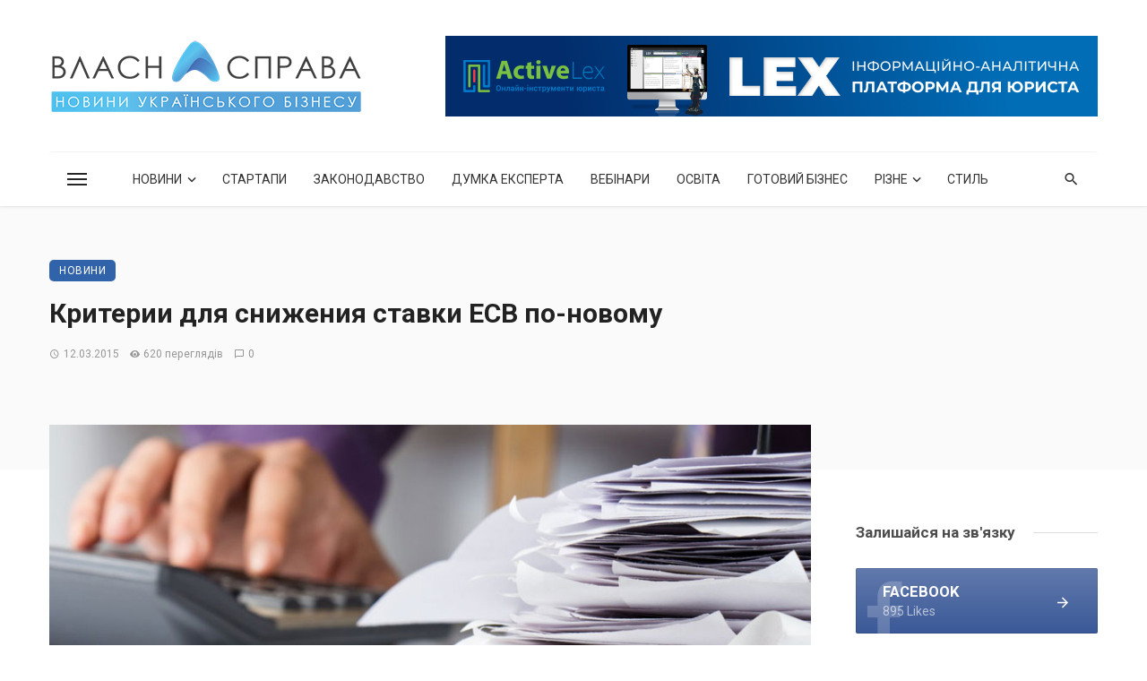

--- FILE ---
content_type: text/html; charset=UTF-8
request_url: https://vlasnasprava.ua/kriterii-dlya-snizheniya-stavki-esv-po-novomu/
body_size: 33070
content:
<!DOCTYPE html>
<html lang="uk">
<head>
	<meta charset="UTF-8" />
    
    <meta name="viewport" content="width=device-width, initial-scale=1"/>
    
    <link rel="profile" href="/gmpg.org/xfn/11" />
    
    <!-- Schema meta -->
    
    <script type="application/javascript">var ajaxurl = "https://vlasnasprava.ua/wp-admin/admin-ajax.php"</script><meta name='robots' content='index, follow, max-image-preview:large, max-snippet:-1, max-video-preview:-1' />

	<!-- This site is optimized with the Yoast SEO plugin v24.5 - https://yoast.com/wordpress/plugins/seo/ -->
	<title>Критерии для снижения ставки ЕСВ по-новому - НОВИНИ УКРАЇНСЬКОГО БІЗНЕСУ: VLASNASPRAVA.UA:</title>
	<link rel="canonical" href="https://vlasnasprava.ua/kriterii-dlya-snizheniya-stavki-esv-po-novomu/" />
	<meta property="og:locale" content="uk_UA" />
	<meta property="og:type" content="article" />
	<meta property="og:title" content="Критерии для снижения ставки ЕСВ по-новому - НОВИНИ УКРАЇНСЬКОГО БІЗНЕСУ: VLASNASPRAVA.UA:" />
	<meta property="og:description" content="Сегодня опубликован, следовательно, завтра, 13 марта, вступит в силу Закон «О внесении изменений в раздел VIII «Заключительные и переходные положения» Закона Украины «О сборе и учете единого взноса на общеобязательное государственное социальное страхование» относительно уменьшения нагрузки на фонд оплаты труда» от 02.03.2015 г. № 219-VIII. В 2015 году понижающий коэффициент 0,4 (в 2016 году &#8211; 0,6) применяется к ставке ЕСВ в случае выполнения плательщиком одновременно следующих условий: а) база начисления ЕСВ в расчете на одно застрахованное лицо в отчетном месяце увеличилась минимум на 20 % по сравнению со среднемесячной базой начисления ЕСВ плательщика за 2014 год; б) после применения коэффициента [&hellip;]" />
	<meta property="og:url" content="https://vlasnasprava.ua/kriterii-dlya-snizheniya-stavki-esv-po-novomu/" />
	<meta property="og:site_name" content="НОВИНИ УКРАЇНСЬКОГО БІЗНЕСУ: VLASNASPRAVA.UA:" />
	<meta property="article:publisher" content="https://www.facebook.com/VlasnaSprava.info" />
	<meta property="article:published_time" content="2015-03-12T09:20:04+00:00" />
	<meta property="article:modified_time" content="2015-03-13T09:28:10+00:00" />
	<meta property="og:image" content="https://vlasnasprava.ua/wp-content/uploads/2015/02/nalogi2.jpg" />
	<meta property="og:image:width" content="890" />
	<meta property="og:image:height" content="450" />
	<meta property="og:image:type" content="image/jpeg" />
	<meta name="author" content="vlasnasprava.ua" />
	<meta name="twitter:card" content="summary_large_image" />
	<meta name="twitter:creator" content="@vlasnasprava" />
	<meta name="twitter:site" content="@vlasnasprava" />
	<meta name="twitter:label1" content="Написано" />
	<meta name="twitter:data1" content="vlasnasprava.ua" />
	<script type="application/ld+json" class="yoast-schema-graph">{"@context":"https://schema.org","@graph":[{"@type":"Article","@id":"https://vlasnasprava.ua/kriterii-dlya-snizheniya-stavki-esv-po-novomu/#article","isPartOf":{"@id":"https://vlasnasprava.ua/kriterii-dlya-snizheniya-stavki-esv-po-novomu/"},"author":{"name":"vlasnasprava.ua","@id":"https://vlasnasprava.ua/#/schema/person/cb69fd12b9dfef2adcec54fb3adb4f53"},"headline":"Критерии для снижения ставки ЕСВ по-новому","datePublished":"2015-03-12T09:20:04+00:00","dateModified":"2015-03-13T09:28:10+00:00","mainEntityOfPage":{"@id":"https://vlasnasprava.ua/kriterii-dlya-snizheniya-stavki-esv-po-novomu/"},"wordCount":521,"commentCount":0,"publisher":{"@id":"https://vlasnasprava.ua/#organization"},"image":{"@id":"https://vlasnasprava.ua/kriterii-dlya-snizheniya-stavki-esv-po-novomu/#primaryimage"},"thumbnailUrl":"https://vlasnasprava.ua/wp-content/uploads/2015/02/nalogi2.jpg","articleSection":["Новини"],"inLanguage":"uk","potentialAction":[{"@type":"CommentAction","name":"Comment","target":["https://vlasnasprava.ua/kriterii-dlya-snizheniya-stavki-esv-po-novomu/#respond"]}]},{"@type":"WebPage","@id":"https://vlasnasprava.ua/kriterii-dlya-snizheniya-stavki-esv-po-novomu/","url":"https://vlasnasprava.ua/kriterii-dlya-snizheniya-stavki-esv-po-novomu/","name":"Критерии для снижения ставки ЕСВ по-новому - НОВИНИ УКРАЇНСЬКОГО БІЗНЕСУ: VLASNASPRAVA.UA:","isPartOf":{"@id":"https://vlasnasprava.ua/#website"},"primaryImageOfPage":{"@id":"https://vlasnasprava.ua/kriterii-dlya-snizheniya-stavki-esv-po-novomu/#primaryimage"},"image":{"@id":"https://vlasnasprava.ua/kriterii-dlya-snizheniya-stavki-esv-po-novomu/#primaryimage"},"thumbnailUrl":"https://vlasnasprava.ua/wp-content/uploads/2015/02/nalogi2.jpg","datePublished":"2015-03-12T09:20:04+00:00","dateModified":"2015-03-13T09:28:10+00:00","breadcrumb":{"@id":"https://vlasnasprava.ua/kriterii-dlya-snizheniya-stavki-esv-po-novomu/#breadcrumb"},"inLanguage":"uk","potentialAction":[{"@type":"ReadAction","target":["https://vlasnasprava.ua/kriterii-dlya-snizheniya-stavki-esv-po-novomu/"]}]},{"@type":"ImageObject","inLanguage":"uk","@id":"https://vlasnasprava.ua/kriterii-dlya-snizheniya-stavki-esv-po-novomu/#primaryimage","url":"https://vlasnasprava.ua/wp-content/uploads/2015/02/nalogi2.jpg","contentUrl":"https://vlasnasprava.ua/wp-content/uploads/2015/02/nalogi2.jpg","width":890,"height":450},{"@type":"BreadcrumbList","@id":"https://vlasnasprava.ua/kriterii-dlya-snizheniya-stavki-esv-po-novomu/#breadcrumb","itemListElement":[{"@type":"ListItem","position":1,"name":"Головна Сторінка","item":"https://vlasnasprava.ua/"},{"@type":"ListItem","position":2,"name":"Критерии для снижения ставки ЕСВ по-новому"}]},{"@type":"WebSite","@id":"https://vlasnasprava.ua/#website","url":"https://vlasnasprava.ua/","name":"НОВИНИ УКРАЇНСЬКОГО БІЗНЕСУ: VLASNASPRAVA.UA:","description":"Новини, законодавство, думка експерта, вебінари, освіта, готовий бізнес","publisher":{"@id":"https://vlasnasprava.ua/#organization"},"potentialAction":[{"@type":"SearchAction","target":{"@type":"EntryPoint","urlTemplate":"https://vlasnasprava.ua/?s={search_term_string}"},"query-input":{"@type":"PropertyValueSpecification","valueRequired":true,"valueName":"search_term_string"}}],"inLanguage":"uk"},{"@type":"Organization","@id":"https://vlasnasprava.ua/#organization","name":"VlasnaSprava.ua","url":"https://vlasnasprava.ua/","logo":{"@type":"ImageObject","inLanguage":"uk","@id":"https://vlasnasprava.ua/#/schema/logo/image/","url":"https://vlasnasprava.ua/wp-content/uploads/2021/01/logo_vlasnasprava_slogan.png","contentUrl":"https://vlasnasprava.ua/wp-content/uploads/2021/01/logo_vlasnasprava_slogan.png","width":500,"height":115,"caption":"VlasnaSprava.ua"},"image":{"@id":"https://vlasnasprava.ua/#/schema/logo/image/"},"sameAs":["https://www.facebook.com/VlasnaSprava.info","https://x.com/vlasnasprava"]},{"@type":"Person","@id":"https://vlasnasprava.ua/#/schema/person/cb69fd12b9dfef2adcec54fb3adb4f53","name":"vlasnasprava.ua","image":{"@type":"ImageObject","inLanguage":"uk","@id":"https://vlasnasprava.ua/#/schema/person/image/","url":"https://secure.gravatar.com/avatar/f11755f6753e9caf4a219f969c91db92?s=96&d=mm&r=g","contentUrl":"https://secure.gravatar.com/avatar/f11755f6753e9caf4a219f969c91db92?s=96&d=mm&r=g","caption":"vlasnasprava.ua"}}]}</script>
	<!-- / Yoast SEO plugin. -->


<link rel='dns-prefetch' href='//fonts.googleapis.com' />
<link rel='preconnect' href='https://fonts.gstatic.com' crossorigin />
<link rel="alternate" type="application/rss+xml" title="НОВИНИ УКРАЇНСЬКОГО БІЗНЕСУ: VLASNASPRAVA.UA: &raquo; стрічка" href="https://vlasnasprava.ua/feed/" />
<link rel="alternate" type="application/rss+xml" title="НОВИНИ УКРАЇНСЬКОГО БІЗНЕСУ: VLASNASPRAVA.UA: &raquo; Канал коментарів" href="https://vlasnasprava.ua/comments/feed/" />
<link rel="alternate" type="application/rss+xml" title="НОВИНИ УКРАЇНСЬКОГО БІЗНЕСУ: VLASNASPRAVA.UA: &raquo; Критерии для снижения ставки ЕСВ по-новому Канал коментарів" href="https://vlasnasprava.ua/kriterii-dlya-snizheniya-stavki-esv-po-novomu/feed/" />
<script type="text/javascript">
/* <![CDATA[ */
window._wpemojiSettings = {"baseUrl":"https:\/\/s.w.org\/images\/core\/emoji\/15.0.3\/72x72\/","ext":".png","svgUrl":"https:\/\/s.w.org\/images\/core\/emoji\/15.0.3\/svg\/","svgExt":".svg","source":{"concatemoji":"https:\/\/vlasnasprava.ua\/wp-includes\/js\/wp-emoji-release.min.js?ver=6.5.7"}};
/*! This file is auto-generated */
!function(i,n){var o,s,e;function c(e){try{var t={supportTests:e,timestamp:(new Date).valueOf()};sessionStorage.setItem(o,JSON.stringify(t))}catch(e){}}function p(e,t,n){e.clearRect(0,0,e.canvas.width,e.canvas.height),e.fillText(t,0,0);var t=new Uint32Array(e.getImageData(0,0,e.canvas.width,e.canvas.height).data),r=(e.clearRect(0,0,e.canvas.width,e.canvas.height),e.fillText(n,0,0),new Uint32Array(e.getImageData(0,0,e.canvas.width,e.canvas.height).data));return t.every(function(e,t){return e===r[t]})}function u(e,t,n){switch(t){case"flag":return n(e,"\ud83c\udff3\ufe0f\u200d\u26a7\ufe0f","\ud83c\udff3\ufe0f\u200b\u26a7\ufe0f")?!1:!n(e,"\ud83c\uddfa\ud83c\uddf3","\ud83c\uddfa\u200b\ud83c\uddf3")&&!n(e,"\ud83c\udff4\udb40\udc67\udb40\udc62\udb40\udc65\udb40\udc6e\udb40\udc67\udb40\udc7f","\ud83c\udff4\u200b\udb40\udc67\u200b\udb40\udc62\u200b\udb40\udc65\u200b\udb40\udc6e\u200b\udb40\udc67\u200b\udb40\udc7f");case"emoji":return!n(e,"\ud83d\udc26\u200d\u2b1b","\ud83d\udc26\u200b\u2b1b")}return!1}function f(e,t,n){var r="undefined"!=typeof WorkerGlobalScope&&self instanceof WorkerGlobalScope?new OffscreenCanvas(300,150):i.createElement("canvas"),a=r.getContext("2d",{willReadFrequently:!0}),o=(a.textBaseline="top",a.font="600 32px Arial",{});return e.forEach(function(e){o[e]=t(a,e,n)}),o}function t(e){var t=i.createElement("script");t.src=e,t.defer=!0,i.head.appendChild(t)}"undefined"!=typeof Promise&&(o="wpEmojiSettingsSupports",s=["flag","emoji"],n.supports={everything:!0,everythingExceptFlag:!0},e=new Promise(function(e){i.addEventListener("DOMContentLoaded",e,{once:!0})}),new Promise(function(t){var n=function(){try{var e=JSON.parse(sessionStorage.getItem(o));if("object"==typeof e&&"number"==typeof e.timestamp&&(new Date).valueOf()<e.timestamp+604800&&"object"==typeof e.supportTests)return e.supportTests}catch(e){}return null}();if(!n){if("undefined"!=typeof Worker&&"undefined"!=typeof OffscreenCanvas&&"undefined"!=typeof URL&&URL.createObjectURL&&"undefined"!=typeof Blob)try{var e="postMessage("+f.toString()+"("+[JSON.stringify(s),u.toString(),p.toString()].join(",")+"));",r=new Blob([e],{type:"text/javascript"}),a=new Worker(URL.createObjectURL(r),{name:"wpTestEmojiSupports"});return void(a.onmessage=function(e){c(n=e.data),a.terminate(),t(n)})}catch(e){}c(n=f(s,u,p))}t(n)}).then(function(e){for(var t in e)n.supports[t]=e[t],n.supports.everything=n.supports.everything&&n.supports[t],"flag"!==t&&(n.supports.everythingExceptFlag=n.supports.everythingExceptFlag&&n.supports[t]);n.supports.everythingExceptFlag=n.supports.everythingExceptFlag&&!n.supports.flag,n.DOMReady=!1,n.readyCallback=function(){n.DOMReady=!0}}).then(function(){return e}).then(function(){var e;n.supports.everything||(n.readyCallback(),(e=n.source||{}).concatemoji?t(e.concatemoji):e.wpemoji&&e.twemoji&&(t(e.twemoji),t(e.wpemoji)))}))}((window,document),window._wpemojiSettings);
/* ]]> */
</script>
<style id='wp-emoji-styles-inline-css' type='text/css'>

	img.wp-smiley, img.emoji {
		display: inline !important;
		border: none !important;
		box-shadow: none !important;
		height: 1em !important;
		width: 1em !important;
		margin: 0 0.07em !important;
		vertical-align: -0.1em !important;
		background: none !important;
		padding: 0 !important;
	}
</style>
<link rel='stylesheet' id='wp-block-library-css' href='https://vlasnasprava.ua/wp-includes/css/dist/block-library/style.min.css?ver=6.5.7' type='text/css' media='all' />
<style id='classic-theme-styles-inline-css' type='text/css'>
/*! This file is auto-generated */
.wp-block-button__link{color:#fff;background-color:#32373c;border-radius:9999px;box-shadow:none;text-decoration:none;padding:calc(.667em + 2px) calc(1.333em + 2px);font-size:1.125em}.wp-block-file__button{background:#32373c;color:#fff;text-decoration:none}
</style>
<style id='global-styles-inline-css' type='text/css'>
body{--wp--preset--color--black: #000000;--wp--preset--color--cyan-bluish-gray: #abb8c3;--wp--preset--color--white: #ffffff;--wp--preset--color--pale-pink: #f78da7;--wp--preset--color--vivid-red: #cf2e2e;--wp--preset--color--luminous-vivid-orange: #ff6900;--wp--preset--color--luminous-vivid-amber: #fcb900;--wp--preset--color--light-green-cyan: #7bdcb5;--wp--preset--color--vivid-green-cyan: #00d084;--wp--preset--color--pale-cyan-blue: #8ed1fc;--wp--preset--color--vivid-cyan-blue: #0693e3;--wp--preset--color--vivid-purple: #9b51e0;--wp--preset--gradient--vivid-cyan-blue-to-vivid-purple: linear-gradient(135deg,rgba(6,147,227,1) 0%,rgb(155,81,224) 100%);--wp--preset--gradient--light-green-cyan-to-vivid-green-cyan: linear-gradient(135deg,rgb(122,220,180) 0%,rgb(0,208,130) 100%);--wp--preset--gradient--luminous-vivid-amber-to-luminous-vivid-orange: linear-gradient(135deg,rgba(252,185,0,1) 0%,rgba(255,105,0,1) 100%);--wp--preset--gradient--luminous-vivid-orange-to-vivid-red: linear-gradient(135deg,rgba(255,105,0,1) 0%,rgb(207,46,46) 100%);--wp--preset--gradient--very-light-gray-to-cyan-bluish-gray: linear-gradient(135deg,rgb(238,238,238) 0%,rgb(169,184,195) 100%);--wp--preset--gradient--cool-to-warm-spectrum: linear-gradient(135deg,rgb(74,234,220) 0%,rgb(151,120,209) 20%,rgb(207,42,186) 40%,rgb(238,44,130) 60%,rgb(251,105,98) 80%,rgb(254,248,76) 100%);--wp--preset--gradient--blush-light-purple: linear-gradient(135deg,rgb(255,206,236) 0%,rgb(152,150,240) 100%);--wp--preset--gradient--blush-bordeaux: linear-gradient(135deg,rgb(254,205,165) 0%,rgb(254,45,45) 50%,rgb(107,0,62) 100%);--wp--preset--gradient--luminous-dusk: linear-gradient(135deg,rgb(255,203,112) 0%,rgb(199,81,192) 50%,rgb(65,88,208) 100%);--wp--preset--gradient--pale-ocean: linear-gradient(135deg,rgb(255,245,203) 0%,rgb(182,227,212) 50%,rgb(51,167,181) 100%);--wp--preset--gradient--electric-grass: linear-gradient(135deg,rgb(202,248,128) 0%,rgb(113,206,126) 100%);--wp--preset--gradient--midnight: linear-gradient(135deg,rgb(2,3,129) 0%,rgb(40,116,252) 100%);--wp--preset--font-size--small: 13px;--wp--preset--font-size--medium: 20px;--wp--preset--font-size--large: 36px;--wp--preset--font-size--x-large: 42px;--wp--preset--spacing--20: 0.44rem;--wp--preset--spacing--30: 0.67rem;--wp--preset--spacing--40: 1rem;--wp--preset--spacing--50: 1.5rem;--wp--preset--spacing--60: 2.25rem;--wp--preset--spacing--70: 3.38rem;--wp--preset--spacing--80: 5.06rem;--wp--preset--shadow--natural: 6px 6px 9px rgba(0, 0, 0, 0.2);--wp--preset--shadow--deep: 12px 12px 50px rgba(0, 0, 0, 0.4);--wp--preset--shadow--sharp: 6px 6px 0px rgba(0, 0, 0, 0.2);--wp--preset--shadow--outlined: 6px 6px 0px -3px rgba(255, 255, 255, 1), 6px 6px rgba(0, 0, 0, 1);--wp--preset--shadow--crisp: 6px 6px 0px rgba(0, 0, 0, 1);}:where(.is-layout-flex){gap: 0.5em;}:where(.is-layout-grid){gap: 0.5em;}body .is-layout-flex{display: flex;}body .is-layout-flex{flex-wrap: wrap;align-items: center;}body .is-layout-flex > *{margin: 0;}body .is-layout-grid{display: grid;}body .is-layout-grid > *{margin: 0;}:where(.wp-block-columns.is-layout-flex){gap: 2em;}:where(.wp-block-columns.is-layout-grid){gap: 2em;}:where(.wp-block-post-template.is-layout-flex){gap: 1.25em;}:where(.wp-block-post-template.is-layout-grid){gap: 1.25em;}.has-black-color{color: var(--wp--preset--color--black) !important;}.has-cyan-bluish-gray-color{color: var(--wp--preset--color--cyan-bluish-gray) !important;}.has-white-color{color: var(--wp--preset--color--white) !important;}.has-pale-pink-color{color: var(--wp--preset--color--pale-pink) !important;}.has-vivid-red-color{color: var(--wp--preset--color--vivid-red) !important;}.has-luminous-vivid-orange-color{color: var(--wp--preset--color--luminous-vivid-orange) !important;}.has-luminous-vivid-amber-color{color: var(--wp--preset--color--luminous-vivid-amber) !important;}.has-light-green-cyan-color{color: var(--wp--preset--color--light-green-cyan) !important;}.has-vivid-green-cyan-color{color: var(--wp--preset--color--vivid-green-cyan) !important;}.has-pale-cyan-blue-color{color: var(--wp--preset--color--pale-cyan-blue) !important;}.has-vivid-cyan-blue-color{color: var(--wp--preset--color--vivid-cyan-blue) !important;}.has-vivid-purple-color{color: var(--wp--preset--color--vivid-purple) !important;}.has-black-background-color{background-color: var(--wp--preset--color--black) !important;}.has-cyan-bluish-gray-background-color{background-color: var(--wp--preset--color--cyan-bluish-gray) !important;}.has-white-background-color{background-color: var(--wp--preset--color--white) !important;}.has-pale-pink-background-color{background-color: var(--wp--preset--color--pale-pink) !important;}.has-vivid-red-background-color{background-color: var(--wp--preset--color--vivid-red) !important;}.has-luminous-vivid-orange-background-color{background-color: var(--wp--preset--color--luminous-vivid-orange) !important;}.has-luminous-vivid-amber-background-color{background-color: var(--wp--preset--color--luminous-vivid-amber) !important;}.has-light-green-cyan-background-color{background-color: var(--wp--preset--color--light-green-cyan) !important;}.has-vivid-green-cyan-background-color{background-color: var(--wp--preset--color--vivid-green-cyan) !important;}.has-pale-cyan-blue-background-color{background-color: var(--wp--preset--color--pale-cyan-blue) !important;}.has-vivid-cyan-blue-background-color{background-color: var(--wp--preset--color--vivid-cyan-blue) !important;}.has-vivid-purple-background-color{background-color: var(--wp--preset--color--vivid-purple) !important;}.has-black-border-color{border-color: var(--wp--preset--color--black) !important;}.has-cyan-bluish-gray-border-color{border-color: var(--wp--preset--color--cyan-bluish-gray) !important;}.has-white-border-color{border-color: var(--wp--preset--color--white) !important;}.has-pale-pink-border-color{border-color: var(--wp--preset--color--pale-pink) !important;}.has-vivid-red-border-color{border-color: var(--wp--preset--color--vivid-red) !important;}.has-luminous-vivid-orange-border-color{border-color: var(--wp--preset--color--luminous-vivid-orange) !important;}.has-luminous-vivid-amber-border-color{border-color: var(--wp--preset--color--luminous-vivid-amber) !important;}.has-light-green-cyan-border-color{border-color: var(--wp--preset--color--light-green-cyan) !important;}.has-vivid-green-cyan-border-color{border-color: var(--wp--preset--color--vivid-green-cyan) !important;}.has-pale-cyan-blue-border-color{border-color: var(--wp--preset--color--pale-cyan-blue) !important;}.has-vivid-cyan-blue-border-color{border-color: var(--wp--preset--color--vivid-cyan-blue) !important;}.has-vivid-purple-border-color{border-color: var(--wp--preset--color--vivid-purple) !important;}.has-vivid-cyan-blue-to-vivid-purple-gradient-background{background: var(--wp--preset--gradient--vivid-cyan-blue-to-vivid-purple) !important;}.has-light-green-cyan-to-vivid-green-cyan-gradient-background{background: var(--wp--preset--gradient--light-green-cyan-to-vivid-green-cyan) !important;}.has-luminous-vivid-amber-to-luminous-vivid-orange-gradient-background{background: var(--wp--preset--gradient--luminous-vivid-amber-to-luminous-vivid-orange) !important;}.has-luminous-vivid-orange-to-vivid-red-gradient-background{background: var(--wp--preset--gradient--luminous-vivid-orange-to-vivid-red) !important;}.has-very-light-gray-to-cyan-bluish-gray-gradient-background{background: var(--wp--preset--gradient--very-light-gray-to-cyan-bluish-gray) !important;}.has-cool-to-warm-spectrum-gradient-background{background: var(--wp--preset--gradient--cool-to-warm-spectrum) !important;}.has-blush-light-purple-gradient-background{background: var(--wp--preset--gradient--blush-light-purple) !important;}.has-blush-bordeaux-gradient-background{background: var(--wp--preset--gradient--blush-bordeaux) !important;}.has-luminous-dusk-gradient-background{background: var(--wp--preset--gradient--luminous-dusk) !important;}.has-pale-ocean-gradient-background{background: var(--wp--preset--gradient--pale-ocean) !important;}.has-electric-grass-gradient-background{background: var(--wp--preset--gradient--electric-grass) !important;}.has-midnight-gradient-background{background: var(--wp--preset--gradient--midnight) !important;}.has-small-font-size{font-size: var(--wp--preset--font-size--small) !important;}.has-medium-font-size{font-size: var(--wp--preset--font-size--medium) !important;}.has-large-font-size{font-size: var(--wp--preset--font-size--large) !important;}.has-x-large-font-size{font-size: var(--wp--preset--font-size--x-large) !important;}
.wp-block-navigation a:where(:not(.wp-element-button)){color: inherit;}
:where(.wp-block-post-template.is-layout-flex){gap: 1.25em;}:where(.wp-block-post-template.is-layout-grid){gap: 1.25em;}
:where(.wp-block-columns.is-layout-flex){gap: 2em;}:where(.wp-block-columns.is-layout-grid){gap: 2em;}
.wp-block-pullquote{font-size: 1.5em;line-height: 1.6;}
</style>
<link rel='stylesheet' id='fontawesome-latest-css-css' href='https://vlasnasprava.ua/wp-content/plugins/accesspress-social-login-lite/css/font-awesome/all.min.css?ver=3.4.8' type='text/css' media='all' />
<link rel='stylesheet' id='apsl-frontend-css-css' href='https://vlasnasprava.ua/wp-content/plugins/accesspress-social-login-lite/css/frontend.css?ver=3.4.8' type='text/css' media='all' />
<link rel='stylesheet' id='contact-form-7-css' href='https://vlasnasprava.ua/wp-content/plugins/contact-form-7/includes/css/styles.css?ver=5.8.4' type='text/css' media='all' />
<link rel='stylesheet' id='ceris-vendors-css' href='https://vlasnasprava.ua/wp-content/themes/ceris/css/vendors.css?ver=6.5.7' type='text/css' media='all' />
<link rel='stylesheet' id='ceris-style-css' href='https://vlasnasprava.ua/wp-content/themes/ceris/css/style.css?ver=6.5.7' type='text/css' media='all' />
<style id='ceris-style-inline-css' type='text/css'>
.atbs-ceris-block:not(:last-child) {margin-bottom: 40px;}::selection {color: #FFF; background: #3163AA;}::-webkit-selection {color: #FFF; background: #3163AA;}.scroll-count-percent .progress__value {stroke: #3163AA;}  .ceris-feature-i .sub-posts .block-heading__view-all a, .atbs-ceris-carousel.atbs-ceris-carousel-post-vertical .owl-prev, .atbs-ceris-carousel.atbs-ceris-carousel-post-vertical .owl-next, .post--overlay-back-face .button__readmore:hover i, .post--vertical-has-media .list-index, .navigation--main .sub-menu li:hover>a, .infinity-single-trigger:before, .ceris-icon-load-infinity-single:before, .atbs-article-reactions .atbs-reactions-content.active .atbs-reaction-count, .atbs-article-reactions .atbs-reactions-content:active .atbs-reaction-count, .post-slider-text-align-center .owl-carousel .owl-prev, .post-slider-text-align-center .owl-carousel .owl-next, .ceris-category-tiles .owl-carousel .owl-prev, .ceris-category-tiles .owl-carousel .owl-next, 
                                    a.block-heading__secondary, .atbs-ceris-pagination a.btn-default, 
                                    .atbs-ceris-pagination a.btn-default:active, 
                                    .atbs-ceris-pagination a.btn-default:hover, 
                                    .atbs-ceris-pagination a.btn-default:focus, 
                                    .atbs-ceris-search-full .result-default, 
                                    .atbs-ceris-search-full .result-default .search-module-heading, 
                                    .search-module-heading, .atbs-ceris-post--grid-c-update .atbs-ceris-carousel.nav-circle .owl-prev, .single .entry-meta .entry-author__name, .pagination-circle .atbs-ceris-pagination__item.atbs-ceris-pagination__item-next:hover,
                                    .pagination-circle .atbs-ceris-pagination__item.atbs-ceris-pagination__item-prev:hover, 
                                    .atbs-ceris-video-has-post-list .main-post .post-type-icon, .widget-subscribe .subscribe-form__fields button, 
                                    .list-index, a, a:hover, a:focus, a:active, .color-primary, .site-title, 
                                    .entry-tags ul > li > a:hover, .social-share-label, .ceris-single .single-header--top .entry-author__name, .atbs-ceris-widget-indexed-posts-b .posts-list > li .post__title:after, .posts-navigation .post:hover .posts-navigation__label,
                                    .posts-navigation .post:hover .post__title, .sticky-ceris-post .cerisStickyMark i, .typography-copy blockquote:before, .comment-content blockquote:before, .listing--list-large .post__readmore:hover .readmore__text,
                                    .post--horizontal-reverse-big.post--horizontal-reverse-big__style-3 .post__readmore .readmore__text:hover, .reviews-score-average, .star-item.star-full i:before,
                                    .wc-block-grid__product-rating .star-rating span:before, .wc-block-grid__product-rating .wc-block-grid__product-rating__stars span:before,
                                    .woocommerce-message::before, .woocommerce-info::before, .woocommerce-error::before, .woocommerce-downloads .woocommerce-info:before
            {color: #3163AA;}.ceris-grid-j .icon-has-animation .btn-play-left-not-center.post-type-icon:after, div.wpforms-container-full .wpforms-form button[type=submit], div.wpforms-container-full .wpforms-form button[type=submit]:hover{background-color: #3163AA;} .ceris-grid-j .btn-play-left-not-center .circle, .scroll-count-percent .btn-bookmark-icon .bookmark-status-saved path {fill: #3163AA;} .infinity-single-trigger:before, .ceris-grid-j .btn-play-left-not-center .g-path path{fill: #fff;}@media(max-width: 768px) {.ceris-grid-j .icon-has-animation .btn-play-left-not-center.post-type-icon:after{background-color: #fff;} }@media(max-width: 768px) {.ceris-grid-j .btn-play-left-not-center .circle{fill: #fff;} } @media(max-width: 768px) {.ceris-grid-j .btn-play-left-not-center .g-path path{fill: #000;} }@media(max-width: 768px) {.ceris-module-video .post-list-no-thumb-3i .posts-no-thumb .post-type-icon:after{background-color: #3163AA;} }@media(max-width: 768px) {.ceris-module-video .post-list-no-thumb-3i .list-item .posts-no-thumb:hover .post-type-icon:after{background-color: #fff;} }@media(max-width: 768px) {.ceris-module-video .post-list-no-thumb-3i .list-item:first-child .posts-no-thumb:hover .post-type-icon:after{background-color: #fff;} }@media(max-width: 768px) {.ceris-module-video .post-list-no-thumb-3i:hover .list-item:first-child .posts-no-thumb .post-type-icon:after{background-color: #3163AA;} }@media(max-width: 768px) {.ceris-module-video .post-list-no-thumb-3i .list-item:first-child .posts-no-thumb:hover .post-type-icon:after{background-color: #fff;} }@media (max-width: 380px){.featured-slider-d .owl-carousel .owl-dot.active span{background-color: #3163AA;}}.g-path path {fill: #000;} .circle{fill: #fff;}@media(max-width: 576px) {.atbs-ceris-post--vertical-3i-row .post--vertical .post__cat{background-color: #3163AA;} }.atbs-article-reactions .atbs-reactions-content:hover{
                border-color: rgba(49, 99, 170,0.3);
            } .post-no-thumb-height-default:hover{
                box-shadow: 0 45px 25px -20px rgba(49, 99, 170,0.27);
            } .ceris-feature-h .owl-item.active .post--overlay-height-275 .post__thumb--overlay.post__thumb:after{
                background-color: rgba(49, 99, 170,0.8);
            } .post-list-no-thumb-3i .list-item:first-child:hover:before, .post-list-no-thumb-3i .list-item:hover:before{
                background-color: rgba(49, 99, 170, 0.4);
            } .ceris-grid-carousel-d .owl-stage .post--card-overlay-middle-has-hidden-content:hover .post__thumb--overlay.post__thumb:after, .ceris-grid-carousel-d .owl-stage .owl-item.active.center .post--card-overlay-middle-has-hidden-content:hover .post__thumb--overlay.post__thumb:after{
                -webkit-box-shadow: 0px 20px 27px 0 rgba(49, 99, 170,0.2);
                box-shadow: 0px 20px 27px 0 rgba(49, 99, 170,0.2);
            } @media(min-width:992px){
                                .post--overlay-hover-effect .post__thumb--overlay.post__thumb:after{
                                    background-color: #3163AA;
                                }
            }.atbs-ceris-block__aside-left .banner__button, .ceris-feature-k .atbs-ceris-carousel-nav-custom-holder .owl-prev:hover, .ceris-feature-k .atbs-ceris-carousel-nav-custom-holder .owl-next:hover, .ceris-feature-k .atbs-ceris-block__inner::before, .ceris-feature-i .atbs-ceris-carousel-nav-custom-holder .owl-prev:hover, .ceris-feature-i .atbs-ceris-carousel-nav-custom-holder .owl-next:hover, .ceris-feature-j .sub-posts .atbs-ceris-carousel-nav-custom-holder .owl-prev:hover, .ceris-feature-j .sub-posts .atbs-ceris-carousel-nav-custom-holder .owl-next:hover, .ceris-feature-h .owl-item.active + .owl-item.active .post--overlay-height-275 .post__cat-has-line:before, .atbs-ceris-carousel.atbs-ceris-carousel-post-vertical .owl-prev:hover, .atbs-ceris-carousel.atbs-ceris-carousel-post-vertical .owl-next:hover, .ceris-feature-f .button__readmore--round:hover i, .post--overlay-hover-effect .post__text-backface .post__readmore .button__readmore:hover,
             
             .post--overlay-hover-effect.post--overlay-bottom,
              .post--overlay-back-face,
              .pagination-circle .atbs-ceris-pagination__item:not(.atbs-ceris-pagination__dots):hover, .open-sub-col, .atbs-ceris-posts-feature-a-update .atbs-ceris-carousel.nav-circle .owl-prev:hover,
            .atbs-ceris-posts-feature-a-update .atbs-ceris-carousel.nav-circle .owl-next:hover, .owl-carousel.button--dots-center-nav .owl-prev:hover, .owl-carousel.button--dots-center-nav .owl-next:hover, .section-has-subscribe-no-border > .btn:focus, .section-has-subscribe-no-border > .btn:active, .section-has-subscribe-no-border > *:hover, .widget-slide .atbs-ceris-carousel .owl-dot.active span, .featured-slider-e .owl-carousel .owl-prev:hover, .featured-slider-e .owl-carousel .owl-next:hover, .post--horizontal-hasbackground.post:hover, .post-slider-text-align-center .owl-carousel .owl-prev:hover, .post-slider-text-align-center .owl-carousel .owl-next:hover, .atbs-ceris-pagination [class*='js-ajax-load-']:active, .atbs-ceris-pagination [class*='js-ajax-load-']:hover, .atbs-ceris-pagination [class*='js-ajax-load-']:focus, .atbs-ceris-widget-indexed-posts-a .posts-list>li .post__thumb:after, .post-list-no-thumb-3i:hover .list-item:first-child .post__cat:before, .header-17 .btn-subscribe-theme, .header-13 .btn-subscribe-theme, .header-16 .offcanvas-menu-toggle.navigation-bar-btn, .atbs-ceris-widget-posts-list.atbs-ceris-widget-posts-list-overlay-first ul:hover li.active .post--overlay .post__cat:before, .dots-circle .owl-dot.active span, .atbs-ceris-search-full .popular-tags .entry-tags ul > li > a, .atbs-ceris-search-full .form-control, .atbs-ceris-post--grid-g-update .post-grid-carousel .owl-dot.active span, .nav-row-circle .owl-prev:hover, .nav-row-circle .owl-next:hover, .post--grid--2i_row .post-no-thumb-title-line, .atbs-ceris-post--grid-d-update .post-no-thumb-title-line, .atbs-ceris-posts-feature .post-sub .list-item:hover .post__cat:before, .atbs-ceris-post--grid-c-update .post-main .owl-item.active + .owl-item.active .post__cat:before, .atbs-ceris-post--grid-c-update .atbs-ceris-carousel.nav-circle .owl-next, .atbs-ceris-post--grid-c-update .post-main .owl-item.active .post-no-thumb-title-line, .post-no-thumb-height-default:hover, .carousel-dots-count-number .owl-dot.active span, .header-16 .btn-subscribe-theme, .header-14 .btn-subscribe-theme, .header-11 .btn-subscribe-theme, .atbs-ceris-pagination [class*='js-ajax-load-'], .atbs-ceris-post--overlay-first-big .post--overlay:hover .background-img:after, .post-list-no-thumb-3i .list-item:hover, .post__cat-has-line:before, .category-tile__name, .cat-0.cat-theme-bg.cat-theme-bg, .primary-bg-color, .navigation--main > li > a:before, .atbs-ceris-pagination__item-current, .atbs-ceris-pagination__item-current:hover, 
            .atbs-ceris-pagination__item-current:focus, .atbs-ceris-pagination__item-current:active, .atbs-ceris-pagination--next-n-prev .atbs-ceris-pagination__links a:last-child .atbs-ceris-pagination__item,
            .subscribe-form__fields input[type='submit'], .has-overlap-bg:before, .post__cat--bg, a.post__cat--bg, .entry-cat--bg, a.entry-cat--bg, 
            .comments-count-box, .atbs-ceris-widget--box .widget__title, 
            .widget_calendar td a:before, .widget_calendar #today, .widget_calendar #today a, .entry-action-btn, .posts-navigation__label:before, 
            .comment-form .form-submit input[type='submit'], .atbs-ceris-carousel-dots-b .swiper-pagination-bullet-active,
             .site-header--side-logo .header-logo:not(.header-logo--mobile), .list-square-bullet > li > *:before, .list-square-bullet-exclude-first > li:not(:first-child) > *:before,
             .btn-primary, .btn-primary:active, .btn-primary:focus, .btn-primary:hover, 
             .btn-primary.active.focus, .btn-primary.active:focus, .btn-primary.active:hover, .btn-primary:active.focus, .btn-primary:active:focus, .btn-primary:active:hover, .header-10 .navigation--main > li > a:before, 
             .atbs-ceris-feature-slider .post__readmore, .atbs-ceris-grid-carousel .atbs-ceris-carousel .owl-dot:last-child.active span, .atbs-ceris-grid-carousel .atbs-ceris-carousel .owl-dot.active span,  
             .atbs-ceris-post-slide-has-list .atbs-ceris-post-slide-text-center .atbs-ceris-carousel .owl-dot.active span, 
             .pagination-circle .atbs-ceris-pagination__item:hover, .pagination-circle .atbs-ceris-pagination__item.atbs-ceris-pagination__item-current, .social-share-label:before, .social-share ul li a svg:hover, .social-share ul li a .share-item__icon:hover, 
             .comment-form .form-submit input[type='submit'], input[type='button']:not(.btn), input[type='reset']:not(.btn), input[type='submit']:not(.btn), .form-submit input, 
             .comment-form .form-submit input[type='submit']:active, .comment-form .form-submit input[type='submit']:focus, .comment-form .form-submit input[type='submit']:hover,
             .reviews-rating .rating-form .rating-submit, .reviews-rating .rating-form .rating-submit:hover, .ceris-bookmark-page-notification,
             .rating-star, .score-item .score-percent, .ceris-grid-w .post-slide .owl-carousel, .widget-subscribe .widget-subscribe__inner,
             .ceris-grid-carousel-d .owl-stage .post--card-overlay-middle-has-hidden-content:hover .post__thumb--overlay.post__thumb:after, .ceris-grid-carousel-d .owl-stage .owl-item.active.center .post--card-overlay-middle-has-hidden-content:hover .post__thumb--overlay.post__thumb:after,
             .post--vertical-thumb-70-background .button__readmore--outline:hover i, .atbs-ceris-search-full--result .atbs-ceris-pagination .btn,
             .atbs-ceris-posts-feature-c-update.ceris-light-mode .owl-carousel .owl-prev:hover, .atbs-ceris-posts-feature-c-update.ceris-light-mode .owl-carousel .owl-next:hover,
             .editor-styles-wrapper .wc-block-grid__products .wc-block-grid__product .wc-block-grid__product-onsale, .wc-block-grid__product-onsale,
             .woocommerce .wc-block-grid__product .wp-block-button__link:hover, .woocommerce ul.products li.product .onsale, 
             .woocommerce .editor-styles-wrapper .wc-block-grid__products .wc-block-grid__product .wc-block-grid__product-onsale, .woocommerce .wc-block-grid__product-onsale,
             .woocommerce #respond input#submit, .woocommerce #respond input#submit:hover, .woocommerce a.button:hover, .woocommerce button.button:hover, .woocommerce input.button:hover,
             .woocommerce .wp-block-button__link, .woocommerce .wp-block-button:not(.wc-block-grid__product-add-to-cart) .wp-block-button__link,
             .woocommerce nav.woocommerce-pagination ul li a:focus, .woocommerce nav.woocommerce-pagination ul li a:hover, .woocommerce nav.woocommerce-pagination ul li span.current,
             .woocommerce div.product form.cart .button, .woocommerce div.product .woocommerce-tabs ul.tabs li.active, .woocommerce-Tabs-panel .comment-reply-title:before,
             .woocommerce button.button, .woocommerce a.button.wc-backward, .woocommerce a.button.alt, .woocommerce a.button.alt:hover,
             .woocommerce-message a.button, .woocommerce-downloads .woocommerce-Message a.button,
             .woocommerce button.button.alt, .woocommerce button.button.alt:hover, .woocommerce.widget_product_search .woocommerce-product-search button,
             .woocommerce .widget_price_filter .ui-slider .ui-slider-range, .woocommerce .widget_price_filter .ui-slider .ui-slider-handle, .header-current-reading-article .current-reading-article-label,
             #cookie-notice .cn-button, .atbs-ceris-widget-posts-list.atbs-ceris-widget-posts-list-overlay-first .posts-list:hover li.active  .post__cat:before,
             .ceris-mobile-share-socials ul li:hover a, .ceris-admin-delete-review
            {background-color: #3163AA;}.site-header--skin-4 .navigation--main > li > a:before
            {background-color: #3163AA !important;}@media(max-width: 767px){
                .atbs-ceris-post--grid-c-update .atbs-ceris-carousel.nav-circle .owl-prev,
                .atbs-ceris-post--grid-c-update .atbs-ceris-carousel.nav-circle .owl-next{
                        color: #3163AA !important;
                    }
                }.post-score-hexagon .hexagon-svg g path
            {fill: #3163AA;}.ceris-feature-k .atbs-ceris-carousel-nav-custom-holder .owl-prev:hover, .ceris-feature-k .atbs-ceris-carousel-nav-custom-holder .owl-next:hover, .ceris-feature-i .atbs-ceris-carousel-nav-custom-holder .owl-prev:hover, .ceris-feature-i .atbs-ceris-carousel-nav-custom-holder .owl-next:hover, .ceris-feature-j .sub-posts .atbs-ceris-carousel-nav-custom-holder .owl-prev:hover, .ceris-feature-j .sub-posts .atbs-ceris-carousel-nav-custom-holder .owl-next:hover, .post--overlay-line-top-hover:hover::after, .ceris-feature-f .button__readmore--round:hover i, .post--overlay-hover-effect .post__text-backface .post__readmore .button__readmore:hover, .ceris-about-module .about__content, .atbs-ceris-posts-feature-a-update .atbs-ceris-carousel.nav-circle .owl-prev:hover,
.atbs-ceris-posts-feature-a-update .atbs-ceris-carousel.nav-circle .owl-next:hover, .owl-carousel.button--dots-center-nav .owl-prev:hover, .owl-carousel.button--dots-center-nav .owl-next:hover, .atbs-article-reactions .atbs-reactions-content.active, .atbs-ceris-pagination [class*='js-ajax-load-']:active, .atbs-ceris-pagination [class*='js-ajax-load-']:hover, .atbs-ceris-pagination [class*='js-ajax-load-']:focus, .atbs-ceris-search-full--result .atbs-ceris-pagination .btn, .atbs-ceris-pagination [class*='js-ajax-load-'], .comment-form .form-submit input[type='submit'], .form-submit input:hover, .comment-form .form-submit input[type='submit']:active, .comment-form .form-submit input[type='submit']:focus, .comment-form .form-submit input[type='submit']:hover, .has-overlap-frame:before, .atbs-ceris-gallery-slider .fotorama__thumb-border, .bypostauthor > .comment-body .comment-author > img,
.post--vertical-thumb-70-background .button__readmore--outline:hover i, .block-heading.block-heading--style-7,
.atbs-ceris-posts-feature-c-update.ceris-light-mode .owl-carousel .owl-prev:hover,
.atbs-ceris-posts-feature-c-update.ceris-light-mode .owl-carousel .owl-next:hover,
.ceris-mobile-share-socials ul li:hover a,
.wc-block-grid__product .wp-block-button__link:hover, .woocommerce #respond input#submit:hover, .woocommerce a.button:hover, .woocommerce button.button:hover, .woocommerce input.button:hover
            {border-color: #3163AA;}.atbs-ceris-pagination--next-n-prev .atbs-ceris-pagination__links a:last-child .atbs-ceris-pagination__item:after, .typography-copy blockquote, .comment-content blockquote
            {border-left-color: #3163AA;}.comments-count-box:before, .bk-preload-wrapper:after, .woocommerce-error, .woocommerce-message, .woocommerce-info
            {border-top-color: #3163AA;}.bk-preload-wrapper:after
            {border-bottom-color: #3163AA;}.navigation--offcanvas li > a:after
            {border-right-color: #3163AA;}.post--single-cover-gradient .single-header
            {
                background-image: -webkit-linear-gradient( bottom , #3163AA 0%, rgba(252, 60, 45, 0.7) 50%, rgba(252, 60, 45, 0) 100%);
                background-image: linear-gradient(to top, #3163AA 0%, rgba(252, 60, 45, 0.7) 50%, rgba(252, 60, 45, 0) 100%);
            }@media (max-width: 576px){
                .atbs-ceris-posts-feature .post-sub .list-item:nth-child(2), .atbs-ceris-posts-feature .post-sub .list-item:not(:nth-child(2)) .post__cat-has-line:before {
                    background-color: #3163AA;
                }
            }
                .ceris-feature-k .atbs-ceris-block__inner::before{
                    box-shadow: 
                    -210px 0 1px #3163AA, -180px 0 1px #3163AA, -150px 0 1px #3163AA, -120px 0 1px #3163AA, -90px 0 1px #3163AA, -60px 0 1px #3163AA, -30px 0 1px #3163AA, 30px 0 1px #3163AA, 60px 0 1px #3163AA,
                -210px 30px 1px #3163AA, -180px 30px 1px #3163AA, -150px 30px 1px #3163AA, -120px 30px 1px #3163AA, -90px 30px 1px #3163AA, -60px 30px 1px #3163AA, -30px 30px 1px #3163AA, 0 30px 1px #3163AA, 30px 30px 1px #3163AA, 60px 30px 1px #3163AA,
                -210px 60px 1px #3163AA, -180px 60px 1px #3163AA, -150px 60px 1px #3163AA, -120px 60px 1px #3163AA, -90px 60px 1px #3163AA, -60px 60px 1px #3163AA, -30px 60px 1px #3163AA, 0 60px 1px #3163AA, 30px 60px 1px #3163AA, 60px 60px 1px #3163AA,
                -210px 90px 1px #3163AA, -180px 90px 1px #3163AA, -150px 90px 1px #3163AA, -120px 90px 1px #3163AA, -90px 90px 1px #3163AA, -60px 90px 1px #3163AA, -30px 90px 1px #3163AA, 0 90px 1px #3163AA, 30px 90px 1px #3163AA, 60px 90px 1px #3163AA,
                -210px 120px 1px #3163AA, -180px 120px 1px #3163AA, -150px 120px 1px #3163AA, -120px 120px 1px #3163AA, -90px 120px 1px #3163AA, -60px 120px 1px #3163AA, -30px 120px 1px #3163AA, 0 120px 1px #3163AA, 30px 120px 1px #3163AA, 60px 120px 1px #3163AA,
                -210px 150px 1px #3163AA, -180px 150px 1px #3163AA, -150px 150px 1px #3163AA, -120px 150px 1px #3163AA, -90px 150px 1px #3163AA, -60px 150px 1px #3163AA, -30px 150px 1px #3163AA, 0 150px 1px #3163AA, 30px 150px 1px #3163AA, 60px 150px 1px #3163AA,
                -210px 180px 1px #3163AA, -180px 180px 1px #3163AA, -150px 180px 1px #3163AA, -120px 180px 1px #3163AA, -90px 180px 1px #3163AA, -60px 180px 1px #3163AA, -30px 180px 1px #3163AA, 0 180px 1px #3163AA, 30px 180px 1px #3163AA, 60px 180px 1px #3163AA,
                -210px 210px 1px #3163AA, -180px 210px 1px #3163AA, -150px 210px 1px #3163AA, -120px 210px 1px #3163AA, -90px 210px 1px #3163AA, -60px 210px 1px #3163AA, -30px 210px 1px #3163AA, 0 210px 1px #3163AA, 30px 210px 1px #3163AA, 60px 210px 1px #3163AA,
                -210px 240px 1px #3163AA, -180px 240px 1px #3163AA, -150px 240px 1px #3163AA, -120px 240px 1px #3163AA, -90px 240px 1px #3163AA, -60px 240px 1px #3163AA, -30px 240px 1px #3163AA, 0 240px 1px #3163AA, 30px 240px 1px #3163AA, 60px 240px 1px #3163AA,
                -210px 270px 1px #3163AA, -180px 270px 1px #3163AA, -150px 270px 1px #3163AA, -120px 270px 1px #3163AA, -90px 270px 1px #3163AA, -60px 270px 1px #3163AA, -30px 270px 1px #3163AA, 0 270px 1px #3163AA, 30px 270px 1px #3163AA, 60px 270px 1px #3163AA
                
                }
            atbs-ceris-video-box__playlist .is-playing .post__thumb:after { content: 'Now playing'; }
</style>
<link rel="preload" as="style" href="https://fonts.googleapis.com/css?family=Roboto:100,300,400,500,700,900,100italic,300italic,400italic,500italic,700italic,900italic%7CRubik:300,400,500,700,900,300italic,400italic,500italic,700italic,900italic&#038;subset=cyrillic-ext&#038;display=swap&#038;ver=1750344916" /><link rel="stylesheet" href="https://fonts.googleapis.com/css?family=Roboto:100,300,400,500,700,900,100italic,300italic,400italic,500italic,700italic,900italic%7CRubik:300,400,500,700,900,300italic,400italic,500italic,700italic,900italic&#038;subset=cyrillic-ext&#038;display=swap&#038;ver=1750344916" media="print" onload="this.media='all'"><noscript><link rel="stylesheet" href="https://fonts.googleapis.com/css?family=Roboto:100,300,400,500,700,900,100italic,300italic,400italic,500italic,700italic,900italic%7CRubik:300,400,500,700,900,300italic,400italic,500italic,700italic,900italic&#038;subset=cyrillic-ext&#038;display=swap&#038;ver=1750344916" /></noscript><script type="text/javascript" src="https://vlasnasprava.ua/wp-includes/js/jquery/jquery.min.js?ver=3.7.1" id="jquery-core-js"></script>
<script type="text/javascript" src="https://vlasnasprava.ua/wp-includes/js/jquery/jquery-migrate.min.js?ver=3.4.1" id="jquery-migrate-js"></script>
<script type="text/javascript" src="https://vlasnasprava.ua/wp-content/plugins/accesspress-social-login-lite/js/frontend.js?ver=3.4.8" id="apsl-frontend-js-js"></script>
<link rel="https://api.w.org/" href="https://vlasnasprava.ua/wp-json/" /><link rel="alternate" type="application/json" href="https://vlasnasprava.ua/wp-json/wp/v2/posts/818" /><link rel="EditURI" type="application/rsd+xml" title="RSD" href="https://vlasnasprava.ua/xmlrpc.php?rsd" />
<meta name="generator" content="WordPress 6.5.7" />
<link rel='shortlink' href='https://vlasnasprava.ua/?p=818' />
<link rel="alternate" type="application/json+oembed" href="https://vlasnasprava.ua/wp-json/oembed/1.0/embed?url=https%3A%2F%2Fvlasnasprava.ua%2Fkriterii-dlya-snizheniya-stavki-esv-po-novomu%2F" />
<link rel="alternate" type="text/xml+oembed" href="https://vlasnasprava.ua/wp-json/oembed/1.0/embed?url=https%3A%2F%2Fvlasnasprava.ua%2Fkriterii-dlya-snizheniya-stavki-esv-po-novomu%2F&#038;format=xml" />
<meta name="framework" content="Redux 4.1.22" /><link rel="pingback" href="https://vlasnasprava.ua/xmlrpc.php"><link rel="icon" href="https://vlasnasprava.ua/wp-content/uploads/2021/01/cropped-favicon-32x32.png" sizes="32x32" />
<link rel="icon" href="https://vlasnasprava.ua/wp-content/uploads/2021/01/cropped-favicon-192x192.png" sizes="192x192" />
<link rel="apple-touch-icon" href="https://vlasnasprava.ua/wp-content/uploads/2021/01/cropped-favicon-180x180.png" />
<meta name="msapplication-TileImage" content="https://vlasnasprava.ua/wp-content/uploads/2021/01/cropped-favicon-270x270.png" />
<style id="ceris_option-dynamic-css" title="dynamic-css" class="redux-options-output">html{font-size:14px;font-display:swap;}body{font-family:Roboto,Arial, Helvetica, sans-serif;font-display:swap;} .comment-reply-title, .comments-title, .comment-reply-title, .category-tile__name, .block-heading, .block-heading__title, .post-categories__title, .post__title, .entry-title, h1, h2, h3, h4, h5, h6, .h1, .h2, .h3, .h4, .h5, .h6, .text-font-primary, .social-tile__title, .widget_recent_comments .recentcomments > a, .widget_recent_entries li > a, .modal-title.modal-title, .author-box .author-name a, .comment-author, .widget_calendar caption, .widget_categories li>a, .widget_meta ul, .widget_recent_comments .recentcomments>a, .widget_recent_entries li>a, .widget_pages li>a, 
                            .ceris-reviews-section .heading-title, .score-item .score-name, .score-item .score-number, .reviews-score-average, .btn-open-form-rating, .btn-open-form-rating label,
                            .scroll-count-percent .percent-number, .scroll-count-percent .btn-bookmark-icon, .open-sub-col, .ceris-about-module .about__title,
                            .post--overlay-hover-effect .post__text-backface .post__title, .atbs-ceris-mega-menu .post__title, .atbs-ceris-mega-menu .post__title a, .widget__title-text{font-family:Roboto,Arial, Helvetica, sans-serif;font-display:swap;}.text-font-secondary, .block-heading__subtitle, .widget_nav_menu ul, .typography-copy blockquote, .comment-content blockquote{font-family:Roboto,Arial, Helvetica, sans-serif;font-display:swap;}.mobile-header-btn, .menu, .meta-text, a.meta-text, .meta-font, a.meta-font, .text-font-tertiary, .block-heading-tabs, .block-heading-tabs > li > a, input[type="button"]:not(.btn), input[type="reset"]:not(.btn), input[type="submit"]:not(.btn), .btn, label, .page-nav, .post-score, .post-score-hexagon .post-score-value, .post__cat, a.post__cat, .entry-cat, 
                            a.entry-cat, .read-more-link, .post__meta, .entry-meta, .entry-author__name, a.entry-author__name, .comments-count-box, .atbs-ceris-widget-indexed-posts-a .posts-list > li .post__thumb:after, .atbs-ceris-widget-indexed-posts-b .posts-list > li .post__title:after, .atbs-ceris-widget-indexed-posts-c .list-index, .social-tile__count, .widget_recent_comments .comment-author-link, .atbs-ceris-video-box__playlist .is-playing .post__thumb:after, .atbs-ceris-posts-listing-a .cat-title, 
                            .atbs-ceris-news-ticker__heading, .page-heading__title, .post-sharing__title, .post-sharing--simple .sharing-btn, .entry-action-btn, .entry-tags-title, .comments-title__text, .comments-title .add-comment, .comment-metadata, .comment-metadata a, .comment-reply-link, .countdown__digit, .modal-title, .comment-meta, .comment .reply, .wp-caption, .gallery-caption, .widget-title, 
                            .btn, .logged-in-as, .countdown__digit, .atbs-ceris-widget-indexed-posts-a .posts-list>li .post__thumb:after, .atbs-ceris-widget-indexed-posts-b .posts-list>li .post__title:after, .atbs-ceris-widget-indexed-posts-c .list-index, .atbs-ceris-horizontal-list .index, .atbs-ceris-pagination, .atbs-ceris-pagination--next-n-prev .atbs-ceris-pagination__label,
                            .post__readmore, .single-header .atbs-date-style, a.ceris-btn-view-review, .bookmark-see-more, .entry-author__name, .post-author-vertical span.entry-lable,
                            .post-author-vertical .entry-author__name, .post--overlay-hover-effect .post__text-front .entry-author span.entry-lable,
                            .post--overlay-hover-effect .post__text-front .entry-author .entry-author__name, blockquote cite, .block-editor .wp-block-archives-dropdown select,
                            .block-editor .wp-block-latest-posts__post-date, .block-editor .wp-block-latest-comments__comment-date,
                            .wp-block-image .aligncenter>figcaption, .wp-block-image .alignleft>figcaption, .wp-block-image .alignright>figcaption, .wp-block-image.is-resized>figcaption{font-family:Roboto,Arial, Helvetica, sans-serif;font-display:swap;}.navigation, .navigation-bar-btn, .navigation--main>li>a{font-family:Roboto,Arial, Helvetica, sans-serif;text-transform:uppercase;font-weight:normal;font-display:swap;}.navigation--main .sub-menu a{font-family:Roboto,Arial, Helvetica, sans-serif;text-transform:uppercase;font-weight:normal;font-display:swap;}.navigation--offcanvas>li>a{font-family:Roboto,Arial, Helvetica, sans-serif;text-transform:uppercase;font-weight:400;font-display:swap;}.navigation--offcanvas>li>.sub-menu>li>a, .navigation--offcanvas>li>.sub-menu>li>.sub-menu>li>a{font-family:Roboto,Arial, Helvetica, sans-serif;text-transform:uppercase;font-weight:normal;font-display:swap;}.ceris-footer .navigation--footer > li > a, .navigation--footer > li > a{font-family:Roboto,Arial, Helvetica, sans-serif;text-transform:uppercase;font-weight:normal;font-display:swap;}.block-heading .block-heading__title{font-family:Roboto,Arial, Helvetica, sans-serif;font-weight:700;font-style:normal;font-display:swap;}.single .single-entry-section .block-heading .block-heading__title, .single .comment-reply-title, .page .comment-reply-title,
                                        .single .same-category-posts .block-heading .block-heading__title, .single .related-posts .block-heading .block-heading__title,
                                        .single .comments-title, .page .comments-title{font-family:Roboto,Arial, Helvetica, sans-serif;font-weight:700;font-style:normal;font-display:swap;}.block-heading .page-heading__subtitle{font-family:Roboto,Arial, Helvetica, sans-serif;font-weight:normal;font-style:normal;font-display:swap;}.header-main{padding-top:40px;padding-bottom:40px;}.site-header .navigation-custom-bg-color, .site-header .navigation-bar .navigation-custom-bg-color{background-color:#fff;}.archive.category .block-heading .block-heading__title{font-family:Roboto,Arial, Helvetica, sans-serif;font-weight:700;font-style:normal;font-size:36px;font-display:swap;}.archive.category .block-heading .block-heading__title{color:#3163aa;font-display:swap;}.archive .block-heading .block-heading__title{font-family:Roboto,Arial, Helvetica, sans-serif;font-weight:700;font-style:normal;font-size:36px;font-display:swap;}.archive .block-heading .block-heading__title{color:#222;font-display:swap;}.search.search-results .block-heading .block-heading__title, .search.search-no-results .block-heading .block-heading__title{font-family:Roboto,Arial, Helvetica, sans-serif;font-weight:700;font-style:normal;font-size:36px;font-display:swap;}.search.search-results .block-heading .block-heading__title{color:#222;font-display:swap;}.page-template-blog .block-heading .block-heading__title{font-family:Rubik,Arial, Helvetica, sans-serif;font-weight:700;font-style:normal;font-size:36px;font-display:swap;}.page-template-blog .block-heading .block-heading__title{color:#222;font-display:swap;}.page-template-default .block-heading .block-heading__title{font-family:Roboto,Arial, Helvetica, sans-serif;font-weight:700;font-style:normal;font-size:36px;font-display:swap;}.page-template-default .block-heading .block-heading__title{color:#222;font-display:swap;}.page-template-authors-list .block-heading .block-heading__title{font-family:Rubik,Arial, Helvetica, sans-serif;font-weight:700;font-style:normal;font-size:36px;font-display:swap;}.page-template-authors-list .block-heading .block-heading__title{color:#222;font-display:swap;}.page-template-bookmark .block-heading .block-heading__title, .page-template-dismiss .block-heading .block-heading__title{font-family:Roboto,Arial, Helvetica, sans-serif;font-weight:700;font-style:normal;font-size:36px;font-display:swap;}.page-template-bookmark .block-heading .block-heading__title, .page-template-dismiss .block-heading .block-heading__title{color:#222;font-display:swap;}</style></head>
<body data-rsssl=1 class="post-template-default single single-post postid-818 single-format-standard wp-embed-responsive">
        <div class="site-wrapper ceris-block-heading-loading ceris-dedicated-single-header ceris-tofind-single-separator header-9 ceris-mobile-header-sticky" >
        <header class="site-header site-header--skin-4">
        <!-- Header content -->
	<div class="header-main hidden-xs hidden-sm">
		<div class="container">
			<div class="row row--flex row--vertical-center">
				<div class="col-xs-4">
					<div class="site-logo header-logo text-left atbs-ceris-logo not-exist-img-logo">
						<a href="https://vlasnasprava.ua/">
    						<!-- logo open -->
                                                            <img class="ceris-img-logo active" src="https://vlasnasprava.ua/wp-content/uploads/2021/02/VlasnaSpravaLogo.png" alt="logo" />
                                    <!-- logo dark mode -->
                                                                        <!-- logo dark mode -->
                			<!-- logo close -->
                                					</a>
					</div>
				</div>

				<div class="col-xs-8">
                                            <div class="site-header__img">
                                        					<a href="https://start.activelex.com/?partner_id=10"><img src="https://partners.activelex.com/images/img/MVJQaDw5KVQiPOlKeAo9neiMOjxe9esOqm1rwL0U.png" target=_blank></a>

<!-- Global site tag (gtag.js) - Google Analytics -->
<script async src="https://www.googletagmanager.com/gtag/js?id=UA-77129955-3"></script>
<script>
  window.dataLayer = window.dataLayer || [];
  function gtag(){dataLayer.push(arguments);}
  gtag('js', new Date());

  gtag('config', 'UA-77129955-3');
</script>
            						
                                					</div>
                    				</div>
			</div>
		</div>
	</div><!-- Header content -->
    <!-- Mobile header -->
<div id="atbs-ceris-mobile-header" class="mobile-header visible-xs visible-sm ">
    <div class="mobile-header__inner mobile-header__inner--flex">
        <!-- mobile logo open -->
        <div class="header-branding header-branding--mobile mobile-header__section text-left">
            <div class="header-logo header-logo--mobile flexbox__item text-left atbs-ceris-logo not-exist-img-logo">
                <a href="https://vlasnasprava.ua/">
                                        <img class="ceris-img-logo active" src="https://vlasnasprava.ua/wp-content/uploads/2021/02/VlasnaSpravaLogo.png" alt="mobileLogo" width="200"/>
                    <!-- logo dark mode -->
                                        <!-- logo dark mode -->

                                            
                </a>               
            </div>
        </div>
        <!-- logo close -->
        <div class="mobile-header__section text-right">
            <div class="flexbox flexbox-center-y">
                                <button type="submit" class="mobile-header-btn js-search-popup">
                    <span class="hidden-xs"></span><i class="mdicon mdicon-search mdicon--last hidden-xs"></i><i class="mdicon mdicon-search visible-xs-inline-block"></i>
                </button>
                                                                <div class="menu-icon">
                    <a href="#atbs-ceris-offcanvas-mobile" class="offcanvas-menu-toggle mobile-header-btn js-atbs-ceris-offcanvas-toggle">
                        <span class="mdicon--last hidden-xs"></span>
                        <span class="visible-xs-inline-block"></span>
                    </a>
                </div>
                            </div>
        </div>
    </div>
</div><!-- Mobile header -->     
    <!-- Navigation bar -->
	<nav class="navigation-bar hidden-xs hidden-sm js-sticky-header-holder ">
		<div class="container">
			<div class="navigation-bar__inner navigation-custom-bg-color">
                                        				<div class="navigation-bar__section">
    					<div class="menu-icon">
                            <a href="#atbs-ceris-offcanvas-primary" class="offcanvas-menu-toggle navigation-bar-btn js-atbs-ceris-offcanvas-toggle">
                                <span></span>
                            </a>
                        </div>
    				</div>
                                    				<div class="navigation-wrapper navigation-bar__section js-priority-nav">
					<div id="main-menu" class="menu-holovne-meniu-container"><ul id="menu-holovne-meniu" class="navigation navigation--main navigation--inline"><li id="menu-item-16" class="menu-item menu-item-type-taxonomy menu-item-object-category current-post-ancestor current-menu-parent current-post-parent menu-item-has-children menu-item-16 menu-item-cat-1"><a href="https://vlasnasprava.ua/novyny/">Новини</a><div class="sub-menu"><div class="sub-menu-inner"><ul class="list-unstyled clearfix">	<li id="menu-item-36278" class="menu-item menu-item-type-taxonomy menu-item-object-category menu-item-36278 menu-item-cat-3"><a href="https://vlasnasprava.ua/novyny/biznes/">Бізнес</a></li>
	<li id="menu-item-36279" class="menu-item menu-item-type-taxonomy menu-item-object-category menu-item-36279 menu-item-cat-7956"><a href="https://vlasnasprava.ua/novyny/ekonomika/">Економіка</a></li>
	<li id="menu-item-36280" class="menu-item menu-item-type-taxonomy menu-item-object-category menu-item-36280 menu-item-cat-4"><a href="https://vlasnasprava.ua/novyny/mizhnarodni-novyny/">Міжнародні новини</a></li>
	<li id="menu-item-36281" class="menu-item menu-item-type-taxonomy menu-item-object-category menu-item-36281 menu-item-cat-2088"><a href="https://vlasnasprava.ua/novyny/neruhomist/">Нерухомість</a></li>
	<li id="menu-item-36282" class="menu-item menu-item-type-taxonomy menu-item-object-category menu-item-36282 menu-item-cat-5"><a href="https://vlasnasprava.ua/novyny/novyny-kompaniy/">Новини компаній</a></li>
	<li id="menu-item-36283" class="menu-item menu-item-type-taxonomy menu-item-object-category menu-item-36283 menu-item-cat-2594"><a href="https://vlasnasprava.ua/novyny/podii/">Події</a></li>
	<li id="menu-item-36285" class="menu-item menu-item-type-taxonomy menu-item-object-category menu-item-36285 menu-item-cat-7958"><a href="https://vlasnasprava.ua/novyny/suspilstvo/">Суспільство</a></li>
	<li id="menu-item-36286" class="menu-item menu-item-type-taxonomy menu-item-object-category menu-item-36286 menu-item-cat-6"><a href="https://vlasnasprava.ua/novyny/tehnologii/">Технології</a></li>
	<li id="menu-item-36287" class="menu-item menu-item-type-taxonomy menu-item-object-category menu-item-36287 menu-item-cat-7957"><a href="https://vlasnasprava.ua/novyny/finansy/">Фінанси</a></li>
</ul><!-- end 0 --></div><!-- Close atbssuga-menu__inner --></div><!-- Close atbssuga-menu --></li>
<li id="menu-item-36307" class="menu-item menu-item-type-taxonomy menu-item-object-category menu-item-36307 menu-item-cat-7981"><a href="https://vlasnasprava.ua/startapy/">Стартапи</a><div class="atbs-ceris-mega-menu"><div class="atbs-ceris-mega-menu__inner"><ul class="posts-list list-unstyled ceris-megamenu-normal-wrap"><li>
                            <article class="post post--vertical ceris-vertical-megamenu" data-dark-mode="true">
                                <div class="post__thumb atbs-thumb-object-fit">
                                    <a href="https://vlasnasprava.ua/ukrainskyj-ofis-fairo-zaluchyv-e2-mln-investytsij-vid-zakhidnoho-investora/" class="thumb-link"><img width="400" height="200" src="https://vlasnasprava.ua/wp-content/uploads/2022/08/Fairo_screenshots-400x200.jpg" class="attachment-ceris-xs-2_1 size-ceris-xs-2_1 wp-post-image" alt="" decoding="async" fetchpriority="high" srcset="https://vlasnasprava.ua/wp-content/uploads/2022/08/Fairo_screenshots-400x200.jpg 400w, https://vlasnasprava.ua/wp-content/uploads/2022/08/Fairo_screenshots-600x300.jpg 600w, https://vlasnasprava.ua/wp-content/uploads/2022/08/Fairo_screenshots-800x400.jpg 800w, https://vlasnasprava.ua/wp-content/uploads/2022/08/Fairo_screenshots-1200x600.jpg 1200w" sizes="(max-width: 400px) 100vw, 400px" />
                                        
                                    </a>
                                </div>
                                        
                                <div class="post__text">
                                    <h3 class="post__title typescale-1"><a href="https://vlasnasprava.ua/ukrainskyj-ofis-fairo-zaluchyv-e2-mln-investytsij-vid-zakhidnoho-investora/">Український офіс Fairo залучив €2 млн інвестицій від західного інвестора</a></h3>  
                                </div>   
                            </article>       
                        </li><li>
                            <article class="post post--vertical ceris-vertical-megamenu" data-dark-mode="true">
                                <div class="post__thumb atbs-thumb-object-fit">
                                    <a href="https://vlasnasprava.ua/spivzasnovnyk-bafood-dmytro-dubilet-my-zapuskaiemo-dodatok-i-vynahorodzhuiemo-najaktyvnishykh-kliientiv/" class="thumb-link"><img width="400" height="200" src="https://vlasnasprava.ua/wp-content/uploads/2021/11/Zastosunok-bafood-400x200.png" class="attachment-ceris-xs-2_1 size-ceris-xs-2_1 wp-post-image" alt="" decoding="async" srcset="https://vlasnasprava.ua/wp-content/uploads/2021/11/Zastosunok-bafood-400x200.png 400w, https://vlasnasprava.ua/wp-content/uploads/2021/11/Zastosunok-bafood-600x300.png 600w, https://vlasnasprava.ua/wp-content/uploads/2021/11/Zastosunok-bafood-800x400.png 800w, https://vlasnasprava.ua/wp-content/uploads/2021/11/Zastosunok-bafood-1200x600.png 1200w, https://vlasnasprava.ua/wp-content/uploads/2021/11/Zastosunok-bafood-1600x800.png 1600w" sizes="(max-width: 400px) 100vw, 400px" />
                                        
                                    </a>
                                </div>
                                        
                                <div class="post__text">
                                    <h3 class="post__title typescale-1"><a href="https://vlasnasprava.ua/spivzasnovnyk-bafood-dmytro-dubilet-my-zapuskaiemo-dodatok-i-vynahorodzhuiemo-najaktyvnishykh-kliientiv/">Співзасновник bafood Дмитро Дубілет: ми запускаємо додаток і винагороджуємо найактивніших клієнтів</a></h3>  
                                </div>   
                            </article>       
                        </li><li>
                            <article class="post post--vertical ceris-vertical-megamenu" data-dark-mode="true">
                                <div class="post__thumb atbs-thumb-object-fit">
                                    <a href="https://vlasnasprava.ua/mumbai-estoniia-ta-dubai-opryliudnyly-rejtynh-najkrashchykh-startap-ekosystem-svitu/" class="thumb-link"><img width="400" height="200" src="https://vlasnasprava.ua/wp-content/uploads/2021/11/notepad-pencil-on-green-grass-moss-background-c-2021-09-01-16-27-51-utc-1-400x200.jpg" class="attachment-ceris-xs-2_1 size-ceris-xs-2_1 wp-post-image" alt="" decoding="async" srcset="https://vlasnasprava.ua/wp-content/uploads/2021/11/notepad-pencil-on-green-grass-moss-background-c-2021-09-01-16-27-51-utc-1-400x200.jpg 400w, https://vlasnasprava.ua/wp-content/uploads/2021/11/notepad-pencil-on-green-grass-moss-background-c-2021-09-01-16-27-51-utc-1-600x300.jpg 600w, https://vlasnasprava.ua/wp-content/uploads/2021/11/notepad-pencil-on-green-grass-moss-background-c-2021-09-01-16-27-51-utc-1-800x400.jpg 800w, https://vlasnasprava.ua/wp-content/uploads/2021/11/notepad-pencil-on-green-grass-moss-background-c-2021-09-01-16-27-51-utc-1-1200x600.jpg 1200w, https://vlasnasprava.ua/wp-content/uploads/2021/11/notepad-pencil-on-green-grass-moss-background-c-2021-09-01-16-27-51-utc-1-1600x800.jpg 1600w" sizes="(max-width: 400px) 100vw, 400px" />
                                        
                                    </a>
                                </div>
                                        
                                <div class="post__text">
                                    <h3 class="post__title typescale-1"><a href="https://vlasnasprava.ua/mumbai-estoniia-ta-dubai-opryliudnyly-rejtynh-najkrashchykh-startap-ekosystem-svitu/">Мумбаї, Естонія та Дубаї: оприлюднили рейтинг найкращих стартап-екосистем світу</a></h3>  
                                </div>   
                            </article>       
                        </li><li>
                            <article class="post post--vertical ceris-vertical-megamenu" data-dark-mode="true">
                                <div class="post__thumb atbs-thumb-object-fit">
                                    <a href="https://vlasnasprava.ua/klarna-mozhe-znovu-staty-najdorozhchym-ievropejskym-startapom/" class="thumb-link"><img width="400" height="200" src="https://vlasnasprava.ua/wp-content/uploads/2021/02/online-shopping-concept-J32JJLV-1-400x200.jpg" class="attachment-ceris-xs-2_1 size-ceris-xs-2_1 wp-post-image" alt="" decoding="async" srcset="https://vlasnasprava.ua/wp-content/uploads/2021/02/online-shopping-concept-J32JJLV-1-400x200.jpg 400w, https://vlasnasprava.ua/wp-content/uploads/2021/02/online-shopping-concept-J32JJLV-1-600x300.jpg 600w, https://vlasnasprava.ua/wp-content/uploads/2021/02/online-shopping-concept-J32JJLV-1-800x400.jpg 800w, https://vlasnasprava.ua/wp-content/uploads/2021/02/online-shopping-concept-J32JJLV-1-1200x600.jpg 1200w, https://vlasnasprava.ua/wp-content/uploads/2021/02/online-shopping-concept-J32JJLV-1-1600x800.jpg 1600w" sizes="(max-width: 400px) 100vw, 400px" />
                                        
                                    </a>
                                </div>
                                        
                                <div class="post__text">
                                    <h3 class="post__title typescale-1"><a href="https://vlasnasprava.ua/klarna-mozhe-znovu-staty-najdorozhchym-ievropejskym-startapom/">Klarna може знову стати найдорожчим європейським стартапом</a></h3>  
                                </div>   
                            </article>       
                        </li></ul></div><!-- Close atbs-ceris-mega-menu__inner --></div><!-- Close Megamenu --></li>
<li id="menu-item-35801" class="menu-item menu-item-type-taxonomy menu-item-object-category menu-item-35801 menu-item-cat-7"><a href="https://vlasnasprava.ua/zakonodavstvo/">Законодавство</a><div class="atbs-ceris-mega-menu"><div class="atbs-ceris-mega-menu__inner"><ul class="posts-list list-unstyled ceris-megamenu-normal-wrap"><li>
                            <article class="post post--vertical ceris-vertical-megamenu" data-dark-mode="true">
                                <div class="post__thumb atbs-thumb-object-fit">
                                    <a href="https://vlasnasprava.ua/zapyt-na-pidtverdzhennia-stanu-rozrakhunkiv-platnyka-podatkiv-z-biudzhetom-podaietsia-za-kozhen-rik-okremo/" class="thumb-link"><img width="400" height="200" src="https://vlasnasprava.ua/wp-content/uploads/2026/01/female-accountant-calculations-audit-and-analyzin-2022-03-30-03-35-45-utc-1-1536x1024-1-400x200.jpg" class="attachment-ceris-xs-2_1 size-ceris-xs-2_1 wp-post-image" alt="" decoding="async" srcset="https://vlasnasprava.ua/wp-content/uploads/2026/01/female-accountant-calculations-audit-and-analyzin-2022-03-30-03-35-45-utc-1-1536x1024-1-400x200.jpg 400w, https://vlasnasprava.ua/wp-content/uploads/2026/01/female-accountant-calculations-audit-and-analyzin-2022-03-30-03-35-45-utc-1-1536x1024-1-600x300.jpg 600w, https://vlasnasprava.ua/wp-content/uploads/2026/01/female-accountant-calculations-audit-and-analyzin-2022-03-30-03-35-45-utc-1-1536x1024-1-800x400.jpg 800w, https://vlasnasprava.ua/wp-content/uploads/2026/01/female-accountant-calculations-audit-and-analyzin-2022-03-30-03-35-45-utc-1-1536x1024-1-1200x600.jpg 1200w" sizes="(max-width: 400px) 100vw, 400px" />
                                        
                                    </a>
                                </div>
                                        
                                <div class="post__text">
                                    <h3 class="post__title typescale-1"><a href="https://vlasnasprava.ua/zapyt-na-pidtverdzhennia-stanu-rozrakhunkiv-platnyka-podatkiv-z-biudzhetom-podaietsia-za-kozhen-rik-okremo/">Запит на підтвердження стану розрахунків платника податків з бюджетом подається за кожен рік окремо</a></h3>  
                                </div>   
                            </article>       
                        </li><li>
                            <article class="post post--vertical ceris-vertical-megamenu" data-dark-mode="true">
                                <div class="post__thumb atbs-thumb-object-fit">
                                    <a href="https://vlasnasprava.ua/sertyfikatsiia-vyna-minekonomiky-vyznachylo-poriadok/" class="thumb-link"><img width="400" height="200" src="https://vlasnasprava.ua/wp-content/uploads/2026/01/white-wine-and-grapes-with-barrel-2021-08-26-15-34-09-utc-400x200.jpg" class="attachment-ceris-xs-2_1 size-ceris-xs-2_1 wp-post-image" alt="" decoding="async" srcset="https://vlasnasprava.ua/wp-content/uploads/2026/01/white-wine-and-grapes-with-barrel-2021-08-26-15-34-09-utc-400x200.jpg 400w, https://vlasnasprava.ua/wp-content/uploads/2026/01/white-wine-and-grapes-with-barrel-2021-08-26-15-34-09-utc-600x300.jpg 600w, https://vlasnasprava.ua/wp-content/uploads/2026/01/white-wine-and-grapes-with-barrel-2021-08-26-15-34-09-utc-800x400.jpg 800w, https://vlasnasprava.ua/wp-content/uploads/2026/01/white-wine-and-grapes-with-barrel-2021-08-26-15-34-09-utc-1200x600.jpg 1200w" sizes="(max-width: 400px) 100vw, 400px" />
                                        
                                    </a>
                                </div>
                                        
                                <div class="post__text">
                                    <h3 class="post__title typescale-1"><a href="https://vlasnasprava.ua/sertyfikatsiia-vyna-minekonomiky-vyznachylo-poriadok/">Сертифікація вина: Мінекономіки визначило порядок</a></h3>  
                                </div>   
                            </article>       
                        </li><li>
                            <article class="post post--vertical ceris-vertical-megamenu" data-dark-mode="true">
                                <div class="post__thumb atbs-thumb-object-fit">
                                    <a href="https://vlasnasprava.ua/vnutrishnij-tranzyt-ukrainskykh-tovariv-zminy-u-klasyfikatori-mytnykh-platezhiv/" class="thumb-link"><img width="400" height="200" src="https://vlasnasprava.ua/wp-content/uploads/2026/01/semi-truck-with-cargo-trailer-driving-on-highway-h-2026-01-06-09-54-18-utc-400x200.jpg" class="attachment-ceris-xs-2_1 size-ceris-xs-2_1 wp-post-image" alt="" decoding="async" srcset="https://vlasnasprava.ua/wp-content/uploads/2026/01/semi-truck-with-cargo-trailer-driving-on-highway-h-2026-01-06-09-54-18-utc-400x200.jpg 400w, https://vlasnasprava.ua/wp-content/uploads/2026/01/semi-truck-with-cargo-trailer-driving-on-highway-h-2026-01-06-09-54-18-utc-600x300.jpg 600w, https://vlasnasprava.ua/wp-content/uploads/2026/01/semi-truck-with-cargo-trailer-driving-on-highway-h-2026-01-06-09-54-18-utc-800x400.jpg 800w, https://vlasnasprava.ua/wp-content/uploads/2026/01/semi-truck-with-cargo-trailer-driving-on-highway-h-2026-01-06-09-54-18-utc-1200x600.jpg 1200w" sizes="(max-width: 400px) 100vw, 400px" />
                                        
                                    </a>
                                </div>
                                        
                                <div class="post__text">
                                    <h3 class="post__title typescale-1"><a href="https://vlasnasprava.ua/vnutrishnij-tranzyt-ukrainskykh-tovariv-zminy-u-klasyfikatori-mytnykh-platezhiv/">Внутрішній транзит українських товарів: зміни у Класифікаторі митних платежів</a></h3>  
                                </div>   
                            </article>       
                        </li><li>
                            <article class="post post--vertical ceris-vertical-megamenu" data-dark-mode="true">
                                <div class="post__thumb atbs-thumb-object-fit">
                                    <a href="https://vlasnasprava.ua/15-dniv-na-ekspertyzu-vidpovidnosti-eksportno-importnoi-dokumentatsii-za-dohovoramy-mizhnarodnoi-peredachi-tovariv/" class="thumb-link"><img width="400" height="200" src="https://vlasnasprava.ua/wp-content/uploads/2026/01/time-passing-concept-time-slipping-away-hourglas-2026-01-07-06-22-08-utc-400x200.jpg" class="attachment-ceris-xs-2_1 size-ceris-xs-2_1 wp-post-image" alt="" decoding="async" srcset="https://vlasnasprava.ua/wp-content/uploads/2026/01/time-passing-concept-time-slipping-away-hourglas-2026-01-07-06-22-08-utc-400x200.jpg 400w, https://vlasnasprava.ua/wp-content/uploads/2026/01/time-passing-concept-time-slipping-away-hourglas-2026-01-07-06-22-08-utc-600x300.jpg 600w, https://vlasnasprava.ua/wp-content/uploads/2026/01/time-passing-concept-time-slipping-away-hourglas-2026-01-07-06-22-08-utc-800x400.jpg 800w, https://vlasnasprava.ua/wp-content/uploads/2026/01/time-passing-concept-time-slipping-away-hourglas-2026-01-07-06-22-08-utc-1200x600.jpg 1200w" sizes="(max-width: 400px) 100vw, 400px" />
                                        
                                    </a>
                                </div>
                                        
                                <div class="post__text">
                                    <h3 class="post__title typescale-1"><a href="https://vlasnasprava.ua/15-dniv-na-ekspertyzu-vidpovidnosti-eksportno-importnoi-dokumentatsii-za-dohovoramy-mizhnarodnoi-peredachi-tovariv/">15 днів на експертизу відповідності експортно-імпортної документації за договорами міжнародної передачі товарів</a></h3>  
                                </div>   
                            </article>       
                        </li></ul></div><!-- Close atbs-ceris-mega-menu__inner --></div><!-- Close Megamenu --></li>
<li id="menu-item-3061" class="menu-item menu-item-type-taxonomy menu-item-object-category menu-item-3061 menu-item-cat-25"><a href="https://vlasnasprava.ua/dumka-eksperta/">Думка експерта</a><div class="atbs-ceris-mega-menu"><div class="atbs-ceris-mega-menu__inner"><ul class="posts-list list-unstyled ceris-megamenu-normal-wrap"><li>
                            <article class="post post--vertical ceris-vertical-megamenu" data-dark-mode="true">
                                <div class="post__thumb atbs-thumb-object-fit">
                                    <a href="https://vlasnasprava.ua/podatkovi-obov-iazky-notariusiv-ne-te-na-shcho-spodivalysia/" class="thumb-link"><img width="400" height="200" src="https://vlasnasprava.ua/wp-content/uploads/2025/12/notar-400x200.png" class="attachment-ceris-xs-2_1 size-ceris-xs-2_1 wp-post-image" alt="" decoding="async" srcset="https://vlasnasprava.ua/wp-content/uploads/2025/12/notar-400x200.png 400w, https://vlasnasprava.ua/wp-content/uploads/2025/12/notar-600x300.png 600w, https://vlasnasprava.ua/wp-content/uploads/2025/12/notar-800x400.png 800w" sizes="(max-width: 400px) 100vw, 400px" />
                                        
                                    </a>
                                </div>
                                        
                                <div class="post__text">
                                    <h3 class="post__title typescale-1"><a href="https://vlasnasprava.ua/podatkovi-obov-iazky-notariusiv-ne-te-na-shcho-spodivalysia/">Податкові обов’язки нотаріусів: не те, на що сподівалися…</a></h3>  
                                </div>   
                            </article>       
                        </li><li>
                            <article class="post post--vertical ceris-vertical-megamenu" data-dark-mode="true">
                                <div class="post__thumb atbs-thumb-object-fit">
                                    <a href="https://vlasnasprava.ua/bank-mozhe-vidmovytysia-vid-dilovykh-vidnosyn-z-kliientom-u-razi-vstanovlennia-nepryjniatno-vysokoho-ryzyku-shcho-gruntuietsia-na-vyiavlenni-pidozriloi-finansovoi-diialnosti/" class="thumb-link"><img width="400" height="200" src="https://vlasnasprava.ua/wp-content/uploads/2025/12/bank-sign-on-marble-background-3d-illustration-2023-11-27-05-14-33-utc-1-1-400x200.jpg" class="attachment-ceris-xs-2_1 size-ceris-xs-2_1 wp-post-image" alt="" decoding="async" srcset="https://vlasnasprava.ua/wp-content/uploads/2025/12/bank-sign-on-marble-background-3d-illustration-2023-11-27-05-14-33-utc-1-1-400x200.jpg 400w, https://vlasnasprava.ua/wp-content/uploads/2025/12/bank-sign-on-marble-background-3d-illustration-2023-11-27-05-14-33-utc-1-1-300x150.jpg 300w, https://vlasnasprava.ua/wp-content/uploads/2025/12/bank-sign-on-marble-background-3d-illustration-2023-11-27-05-14-33-utc-1-1-1024x512.jpg 1024w, https://vlasnasprava.ua/wp-content/uploads/2025/12/bank-sign-on-marble-background-3d-illustration-2023-11-27-05-14-33-utc-1-1-150x75.jpg 150w, https://vlasnasprava.ua/wp-content/uploads/2025/12/bank-sign-on-marble-background-3d-illustration-2023-11-27-05-14-33-utc-1-1-768x384.jpg 768w, https://vlasnasprava.ua/wp-content/uploads/2025/12/bank-sign-on-marble-background-3d-illustration-2023-11-27-05-14-33-utc-1-1-600x300.jpg 600w, https://vlasnasprava.ua/wp-content/uploads/2025/12/bank-sign-on-marble-background-3d-illustration-2023-11-27-05-14-33-utc-1-1-800x400.jpg 800w, https://vlasnasprava.ua/wp-content/uploads/2025/12/bank-sign-on-marble-background-3d-illustration-2023-11-27-05-14-33-utc-1-1.jpg 1200w" sizes="(max-width: 400px) 100vw, 400px" />
                                        
                                    </a>
                                </div>
                                        
                                <div class="post__text">
                                    <h3 class="post__title typescale-1"><a href="https://vlasnasprava.ua/bank-mozhe-vidmovytysia-vid-dilovykh-vidnosyn-z-kliientom-u-razi-vstanovlennia-nepryjniatno-vysokoho-ryzyku-shcho-gruntuietsia-na-vyiavlenni-pidozriloi-finansovoi-diialnosti/">Банк може відмовитися від ділових відносин з клієнтом у разі встановлення неприйнятно високого ризику, що ґрунтується на виявленні підозрілої фінансової діяльності</a></h3>  
                                </div>   
                            </article>       
                        </li><li>
                            <article class="post post--vertical ceris-vertical-megamenu" data-dark-mode="true">
                                <div class="post__thumb atbs-thumb-object-fit">
                                    <a href="https://vlasnasprava.ua/khvylia-viddalenykh-finansovykh-shakhrajstv-chomu-kliienty-bankiv-zalyshaiutsia-z-borhamy-chy-nazhyvaiutsia-lyshe-zlochyntsi/" class="thumb-link"><img width="400" height="200" src="https://vlasnasprava.ua/wp-content/uploads/2025/11/credit-card-paying-purchase-using-2025-02-10-02-37-22-utc-1-400x200.jpg" class="attachment-ceris-xs-2_1 size-ceris-xs-2_1 wp-post-image" alt="" decoding="async" srcset="https://vlasnasprava.ua/wp-content/uploads/2025/11/credit-card-paying-purchase-using-2025-02-10-02-37-22-utc-1-400x200.jpg 400w, https://vlasnasprava.ua/wp-content/uploads/2025/11/credit-card-paying-purchase-using-2025-02-10-02-37-22-utc-1-600x300.jpg 600w, https://vlasnasprava.ua/wp-content/uploads/2025/11/credit-card-paying-purchase-using-2025-02-10-02-37-22-utc-1-800x400.jpg 800w, https://vlasnasprava.ua/wp-content/uploads/2025/11/credit-card-paying-purchase-using-2025-02-10-02-37-22-utc-1-1200x600.jpg 1200w" sizes="(max-width: 400px) 100vw, 400px" />
                                        
                                    </a>
                                </div>
                                        
                                <div class="post__text">
                                    <h3 class="post__title typescale-1"><a href="https://vlasnasprava.ua/khvylia-viddalenykh-finansovykh-shakhrajstv-chomu-kliienty-bankiv-zalyshaiutsia-z-borhamy-chy-nazhyvaiutsia-lyshe-zlochyntsi/">Хвиля віддалених фінансових шахрайств. Чому клієнти банків залишаються з боргами? Чи наживаються лише злочинці?</a></h3>  
                                </div>   
                            </article>       
                        </li><li>
                            <article class="post post--vertical ceris-vertical-megamenu" data-dark-mode="true">
                                <div class="post__thumb atbs-thumb-object-fit">
                                    <a href="https://vlasnasprava.ua/reforma-rynku-pratsi-novi-pravyla-hry-dlia-robotodavtsiv-novi-zony-vidpovidalnosti-dlia-iurystiv/" class="thumb-link"><img width="400" height="200" src="https://vlasnasprava.ua/wp-content/uploads/2025/11/inclusive-education-concept-1-400x200.jpg" class="attachment-ceris-xs-2_1 size-ceris-xs-2_1 wp-post-image" alt="" decoding="async" srcset="https://vlasnasprava.ua/wp-content/uploads/2025/11/inclusive-education-concept-1-400x200.jpg 400w, https://vlasnasprava.ua/wp-content/uploads/2025/11/inclusive-education-concept-1-600x300.jpg 600w, https://vlasnasprava.ua/wp-content/uploads/2025/11/inclusive-education-concept-1-800x400.jpg 800w, https://vlasnasprava.ua/wp-content/uploads/2025/11/inclusive-education-concept-1-1200x600.jpg 1200w" sizes="(max-width: 400px) 100vw, 400px" />
                                        
                                    </a>
                                </div>
                                        
                                <div class="post__text">
                                    <h3 class="post__title typescale-1"><a href="https://vlasnasprava.ua/reforma-rynku-pratsi-novi-pravyla-hry-dlia-robotodavtsiv-novi-zony-vidpovidalnosti-dlia-iurystiv/">Реформа ринку праці: нові правила гри для роботодавців, нові зони відповідальності для юристів</a></h3>  
                                </div>   
                            </article>       
                        </li></ul></div><!-- Close atbs-ceris-mega-menu__inner --></div><!-- Close Megamenu --></li>
<li id="menu-item-25" class="menu-item menu-item-type-taxonomy menu-item-object-category menu-item-25 menu-item-cat-13"><a href="https://vlasnasprava.ua/vebinary/">Вебінари</a><div class="atbs-ceris-mega-menu"><div class="atbs-ceris-mega-menu__inner"><ul class="posts-list list-unstyled ceris-megamenu-normal-wrap"><li>
                            <article class="post post--vertical ceris-vertical-megamenu" data-dark-mode="true">
                                <div class="post__thumb atbs-thumb-object-fit">
                                    <a href="https://vlasnasprava.ua/iak-bezpechno-prydbaty-chy-prodaty-biznes-pokrokovyj-alhorytm-m-a-dlia-vlasnykiv/" class="thumb-link"><img width="400" height="200" src="https://vlasnasprava.ua/wp-content/uploads/2025/12/unnamed-1-400x200.jpg" class="attachment-ceris-xs-2_1 size-ceris-xs-2_1 wp-post-image" alt="" decoding="async" srcset="https://vlasnasprava.ua/wp-content/uploads/2025/12/unnamed-1-400x200.jpg 400w, https://vlasnasprava.ua/wp-content/uploads/2025/12/unnamed-1-600x300.jpg 600w, https://vlasnasprava.ua/wp-content/uploads/2025/12/unnamed-1-800x400.jpg 800w, https://vlasnasprava.ua/wp-content/uploads/2025/12/unnamed-1-1200x600.jpg 1200w" sizes="(max-width: 400px) 100vw, 400px" />
                                        
                                    </a>
                                </div>
                                        
                                <div class="post__text">
                                    <h3 class="post__title typescale-1"><a href="https://vlasnasprava.ua/iak-bezpechno-prydbaty-chy-prodaty-biznes-pokrokovyj-alhorytm-m-a-dlia-vlasnykiv/">Як безпечно придбати чи продати бізнес: покроковий алгоритм M&#038;A для власників</a></h3>  
                                </div>   
                            </article>       
                        </li><li>
                            <article class="post post--vertical ceris-vertical-megamenu" data-dark-mode="true">
                                <div class="post__thumb atbs-thumb-object-fit">
                                    <a href="https://vlasnasprava.ua/zaproshuiemo-na-vebinar-kadrovyj-oblik-i-rozrakhunok-zarobitnoi-platy-bez-1s-realnyj-dosvid-leoni-ukraine/" class="thumb-link"><img width="400" height="200" src="https://vlasnasprava.ua/wp-content/uploads/2025/11/UA_picture_Innoware_Kadrovyj-oblik-i-rozrakhunok-zarobitnoi-platy-bez-1S-realnyj-dosvid-LEONI-Ukraine-400x200.jpg" class="attachment-ceris-xs-2_1 size-ceris-xs-2_1 wp-post-image" alt="" decoding="async" srcset="https://vlasnasprava.ua/wp-content/uploads/2025/11/UA_picture_Innoware_Kadrovyj-oblik-i-rozrakhunok-zarobitnoi-platy-bez-1S-realnyj-dosvid-LEONI-Ukraine-400x200.jpg 400w, https://vlasnasprava.ua/wp-content/uploads/2025/11/UA_picture_Innoware_Kadrovyj-oblik-i-rozrakhunok-zarobitnoi-platy-bez-1S-realnyj-dosvid-LEONI-Ukraine-600x300.jpg 600w, https://vlasnasprava.ua/wp-content/uploads/2025/11/UA_picture_Innoware_Kadrovyj-oblik-i-rozrakhunok-zarobitnoi-platy-bez-1S-realnyj-dosvid-LEONI-Ukraine-800x400.jpg 800w, https://vlasnasprava.ua/wp-content/uploads/2025/11/UA_picture_Innoware_Kadrovyj-oblik-i-rozrakhunok-zarobitnoi-platy-bez-1S-realnyj-dosvid-LEONI-Ukraine-1200x600.jpg 1200w" sizes="(max-width: 400px) 100vw, 400px" />
                                        
                                    </a>
                                </div>
                                        
                                <div class="post__text">
                                    <h3 class="post__title typescale-1"><a href="https://vlasnasprava.ua/zaproshuiemo-na-vebinar-kadrovyj-oblik-i-rozrakhunok-zarobitnoi-platy-bez-1s-realnyj-dosvid-leoni-ukraine/">Запрошуємо на вебінар “Кадровий облік і розрахунок заробітної плати без 1С: реальний досвід LEONI Ukraine”</a></h3>  
                                </div>   
                            </article>       
                        </li><li>
                            <article class="post post--vertical ceris-vertical-megamenu" data-dark-mode="true">
                                <div class="post__thumb atbs-thumb-object-fit">
                                    <a href="https://vlasnasprava.ua/iak-ukrainskomu-biznesu-vidmovytys-vid-1s-bas-v-chastyni-kadrovoho-obliku-i-rozrakhunku-zarobitnoi-platy-varianty-perekhodu-na-spetsializovane-rishennia-iw-hr-payroll-praktychnyj-vebinar-vid-srayon-i/" class="thumb-link"><img width="400" height="200" src="https://vlasnasprava.ua/wp-content/uploads/2025/09/UA_picture_Innoware_Iak-ukrainskomu-biznesu-vidmovytys-vid-1S-BAS-v-chastyni-kadrovoho-obliku-i-rozrakhunku-zarobitnoi-platy-1-400x200.png" class="attachment-ceris-xs-2_1 size-ceris-xs-2_1 wp-post-image" alt="" decoding="async" srcset="https://vlasnasprava.ua/wp-content/uploads/2025/09/UA_picture_Innoware_Iak-ukrainskomu-biznesu-vidmovytys-vid-1S-BAS-v-chastyni-kadrovoho-obliku-i-rozrakhunku-zarobitnoi-platy-1-400x200.png 400w, https://vlasnasprava.ua/wp-content/uploads/2025/09/UA_picture_Innoware_Iak-ukrainskomu-biznesu-vidmovytys-vid-1S-BAS-v-chastyni-kadrovoho-obliku-i-rozrakhunku-zarobitnoi-platy-1-600x300.png 600w, https://vlasnasprava.ua/wp-content/uploads/2025/09/UA_picture_Innoware_Iak-ukrainskomu-biznesu-vidmovytys-vid-1S-BAS-v-chastyni-kadrovoho-obliku-i-rozrakhunku-zarobitnoi-platy-1-800x400.png 800w, https://vlasnasprava.ua/wp-content/uploads/2025/09/UA_picture_Innoware_Iak-ukrainskomu-biznesu-vidmovytys-vid-1S-BAS-v-chastyni-kadrovoho-obliku-i-rozrakhunku-zarobitnoi-platy-1-1200x600.png 1200w" sizes="(max-width: 400px) 100vw, 400px" />
                                        
                                    </a>
                                </div>
                                        
                                <div class="post__text">
                                    <h3 class="post__title typescale-1"><a href="https://vlasnasprava.ua/iak-ukrainskomu-biznesu-vidmovytys-vid-1s-bas-v-chastyni-kadrovoho-obliku-i-rozrakhunku-zarobitnoi-platy-varianty-perekhodu-na-spetsializovane-rishennia-iw-hr-payroll-praktychnyj-vebinar-vid-srayon-i/">Як українському бізнесу відмовитись від 1С/BAS в частині кадрового обліку і розрахунку заробітної плати: варіанти переходу на спеціалізоване рішення IW HR&#038;Payroll – практичний вебінар від Сrayon і Innoware</a></h3>  
                                </div>   
                            </article>       
                        </li><li>
                            <article class="post post--vertical ceris-vertical-megamenu" data-dark-mode="true">
                                <div class="post__thumb atbs-thumb-object-fit">
                                    <a href="https://vlasnasprava.ua/vebinar-innoware-i-crayon-pro-optymizatsiiu-biznes-protsesiv-z-copilot-v-erp-systemi-microsoft-dynamics-365-business-central/" class="thumb-link"><img width="400" height="200" src="https://vlasnasprava.ua/wp-content/uploads/2025/05/Webinar-May-29-Crayon-Innoware-1-400x200.jpg" class="attachment-ceris-xs-2_1 size-ceris-xs-2_1 wp-post-image" alt="" decoding="async" srcset="https://vlasnasprava.ua/wp-content/uploads/2025/05/Webinar-May-29-Crayon-Innoware-1-400x200.jpg 400w, https://vlasnasprava.ua/wp-content/uploads/2025/05/Webinar-May-29-Crayon-Innoware-1-600x300.jpg 600w, https://vlasnasprava.ua/wp-content/uploads/2025/05/Webinar-May-29-Crayon-Innoware-1-800x400.jpg 800w, https://vlasnasprava.ua/wp-content/uploads/2025/05/Webinar-May-29-Crayon-Innoware-1-1200x600.jpg 1200w" sizes="(max-width: 400px) 100vw, 400px" />
                                        
                                    </a>
                                </div>
                                        
                                <div class="post__text">
                                    <h3 class="post__title typescale-1"><a href="https://vlasnasprava.ua/vebinar-innoware-i-crayon-pro-optymizatsiiu-biznes-protsesiv-z-copilot-v-erp-systemi-microsoft-dynamics-365-business-central/">Вебінар Innoware і Crayon про оптимізацію бізнес-процесів з Copilot в ERP системі  Microsoft Dynamics 365 Business Central</a></h3>  
                                </div>   
                            </article>       
                        </li></ul></div><!-- Close atbs-ceris-mega-menu__inner --></div><!-- Close Megamenu --></li>
<li id="menu-item-35799" class="menu-item menu-item-type-taxonomy menu-item-object-category menu-item-35799 menu-item-cat-5960"><a href="https://vlasnasprava.ua/osvita/">Освіта</a><div class="atbs-ceris-mega-menu"><div class="atbs-ceris-mega-menu__inner"><ul class="posts-list list-unstyled ceris-megamenu-normal-wrap"><li>
                            <article class="post post--vertical ceris-vertical-megamenu" data-dark-mode="true">
                                <div class="post__thumb atbs-thumb-object-fit">
                                    <a href="https://vlasnasprava.ua/inweb-zapustyla-bezkoshtovnyj-kurs-smm-dlia-neprybutkovykh-orhanizatsij-2-0/" class="thumb-link"><img width="400" height="200" src="https://vlasnasprava.ua/wp-content/uploads/2025/09/smm-course-2.0-media-1-400x200.png" class="attachment-ceris-xs-2_1 size-ceris-xs-2_1 wp-post-image" alt="" decoding="async" srcset="https://vlasnasprava.ua/wp-content/uploads/2025/09/smm-course-2.0-media-1-400x200.png 400w, https://vlasnasprava.ua/wp-content/uploads/2025/09/smm-course-2.0-media-1-600x300.png 600w, https://vlasnasprava.ua/wp-content/uploads/2025/09/smm-course-2.0-media-1-800x400.png 800w, https://vlasnasprava.ua/wp-content/uploads/2025/09/smm-course-2.0-media-1-1200x600.png 1200w" sizes="(max-width: 400px) 100vw, 400px" />
                                        
                                    </a>
                                </div>
                                        
                                <div class="post__text">
                                    <h3 class="post__title typescale-1"><a href="https://vlasnasprava.ua/inweb-zapustyla-bezkoshtovnyj-kurs-smm-dlia-neprybutkovykh-orhanizatsij-2-0/">Inweb запустила безкоштовний курс «SMM для неприбуткових організацій 2.0»</a></h3>  
                                </div>   
                            </article>       
                        </li><li>
                            <article class="post post--vertical ceris-vertical-megamenu" data-dark-mode="true">
                                <div class="post__thumb atbs-thumb-object-fit">
                                    <a href="https://vlasnasprava.ua/ukrainski-menedzhery-pidpryiemtsi-ta-derzhsluzhbovtsi-zmozhut-bezkoshtovno-projty-novyj-kurs-z-menedzhmentu-iak-otrymaty-dostup/" class="thumb-link"><img width="400" height="200" src="https://vlasnasprava.ua/wp-content/uploads/2025/03/1920kh950-1-400x200.jpg" class="attachment-ceris-xs-2_1 size-ceris-xs-2_1 wp-post-image" alt="" decoding="async" srcset="https://vlasnasprava.ua/wp-content/uploads/2025/03/1920kh950-1-400x200.jpg 400w, https://vlasnasprava.ua/wp-content/uploads/2025/03/1920kh950-1-300x149.jpg 300w, https://vlasnasprava.ua/wp-content/uploads/2025/03/1920kh950-1-150x74.jpg 150w, https://vlasnasprava.ua/wp-content/uploads/2025/03/1920kh950-1-600x300.jpg 600w, https://vlasnasprava.ua/wp-content/uploads/2025/03/1920kh950-1-800x400.jpg 800w" sizes="(max-width: 400px) 100vw, 400px" />
                                        
                                    </a>
                                </div>
                                        
                                <div class="post__text">
                                    <h3 class="post__title typescale-1"><a href="https://vlasnasprava.ua/ukrainski-menedzhery-pidpryiemtsi-ta-derzhsluzhbovtsi-zmozhut-bezkoshtovno-projty-novyj-kurs-z-menedzhmentu-iak-otrymaty-dostup/">Українські менеджери, підприємці та держслужбовці зможуть безкоштовно пройти новий курс з менеджменту: як отримати доступ</a></h3>  
                                </div>   
                            </article>       
                        </li><li>
                            <article class="post post--vertical ceris-vertical-megamenu" data-dark-mode="true">
                                <div class="post__thumb atbs-thumb-object-fit">
                                    <a href="https://vlasnasprava.ua/doslidzhennia-stanu-biznes-osvity-v-ukraini-zaproshuiemo-do-uchasti-pidpryiemtsiv-i-top-menedzheriv-biznesu/" class="thumb-link"><img width="400" height="200" src="https://vlasnasprava.ua/wp-content/uploads/2025/02/home-office-workspace-with-a-laptop-2023-11-27-05-12-57-utc-1-1-400x200.jpg" class="attachment-ceris-xs-2_1 size-ceris-xs-2_1 wp-post-image" alt="" decoding="async" srcset="https://vlasnasprava.ua/wp-content/uploads/2025/02/home-office-workspace-with-a-laptop-2023-11-27-05-12-57-utc-1-1-400x200.jpg 400w, https://vlasnasprava.ua/wp-content/uploads/2025/02/home-office-workspace-with-a-laptop-2023-11-27-05-12-57-utc-1-1-600x300.jpg 600w, https://vlasnasprava.ua/wp-content/uploads/2025/02/home-office-workspace-with-a-laptop-2023-11-27-05-12-57-utc-1-1-800x400.jpg 800w, https://vlasnasprava.ua/wp-content/uploads/2025/02/home-office-workspace-with-a-laptop-2023-11-27-05-12-57-utc-1-1-1200x600.jpg 1200w" sizes="(max-width: 400px) 100vw, 400px" />
                                        
                                    </a>
                                </div>
                                        
                                <div class="post__text">
                                    <h3 class="post__title typescale-1"><a href="https://vlasnasprava.ua/doslidzhennia-stanu-biznes-osvity-v-ukraini-zaproshuiemo-do-uchasti-pidpryiemtsiv-i-top-menedzheriv-biznesu/">Дослідження стану бізнес-освіти в Україні: запрошуємо до участі підприємців і топ-менеджерів бізнесу</a></h3>  
                                </div>   
                            </article>       
                        </li><li>
                            <article class="post post--vertical ceris-vertical-megamenu" data-dark-mode="true">
                                <div class="post__thumb atbs-thumb-object-fit">
                                    <a href="https://vlasnasprava.ua/projector-foundation-ta-uklon-vidkryvaiut-nabir-na-bezoplatne-navchannia-dlia-veteraniv-ta-zakhysnykiv/" class="thumb-link"><img width="400" height="200" src="https://vlasnasprava.ua/wp-content/uploads/2024/12/Foto-1.3-400x200.jpg" class="attachment-ceris-xs-2_1 size-ceris-xs-2_1 wp-post-image" alt="" decoding="async" srcset="https://vlasnasprava.ua/wp-content/uploads/2024/12/Foto-1.3-400x200.jpg 400w, https://vlasnasprava.ua/wp-content/uploads/2024/12/Foto-1.3-600x300.jpg 600w, https://vlasnasprava.ua/wp-content/uploads/2024/12/Foto-1.3-800x400.jpg 800w, https://vlasnasprava.ua/wp-content/uploads/2024/12/Foto-1.3-1200x600.jpg 1200w" sizes="(max-width: 400px) 100vw, 400px" />
                                        
                                    </a>
                                </div>
                                        
                                <div class="post__text">
                                    <h3 class="post__title typescale-1"><a href="https://vlasnasprava.ua/projector-foundation-ta-uklon-vidkryvaiut-nabir-na-bezoplatne-navchannia-dlia-veteraniv-ta-zakhysnykiv/">Projector Foundation та Uklon відкривають набір на безоплатне навчання для ветеранів та захисників</a></h3>  
                                </div>   
                            </article>       
                        </li></ul></div><!-- Close atbs-ceris-mega-menu__inner --></div><!-- Close Megamenu --></li>
<li id="menu-item-24822" class="menu-item menu-item-type-taxonomy menu-item-object-category menu-item-24822 menu-item-cat-4628"><a href="https://vlasnasprava.ua/gotovyi-biznes/">Готовий бізнес</a><div class="atbs-ceris-mega-menu"><div class="atbs-ceris-mega-menu__inner"><ul class="posts-list list-unstyled ceris-megamenu-normal-wrap"><li>
                            <article class="post post--vertical ceris-vertical-megamenu" data-dark-mode="true">
                                <div class="post__thumb atbs-thumb-object-fit">
                                    <a href="https://vlasnasprava.ua/dytiachyj-sadok-na-sofiivskij-borshchahivtsi-kyivshchyna/" class="thumb-link"><img width="400" height="200" src="https://vlasnasprava.ua/wp-content/uploads/2025/11/1-400x200.jpg" class="attachment-ceris-xs-2_1 size-ceris-xs-2_1 wp-post-image" alt="" decoding="async" srcset="https://vlasnasprava.ua/wp-content/uploads/2025/11/1-400x200.jpg 400w, https://vlasnasprava.ua/wp-content/uploads/2025/11/1-300x150.jpg 300w, https://vlasnasprava.ua/wp-content/uploads/2025/11/1-150x75.jpg 150w, https://vlasnasprava.ua/wp-content/uploads/2025/11/1-768x384.jpg 768w, https://vlasnasprava.ua/wp-content/uploads/2025/11/1-600x300.jpg 600w, https://vlasnasprava.ua/wp-content/uploads/2025/11/1-800x400.jpg 800w, https://vlasnasprava.ua/wp-content/uploads/2025/11/1.jpg 920w" sizes="(max-width: 400px) 100vw, 400px" />
                                        
                                    </a>
                                </div>
                                        
                                <div class="post__text">
                                    <h3 class="post__title typescale-1"><a href="https://vlasnasprava.ua/dytiachyj-sadok-na-sofiivskij-borshchahivtsi-kyivshchyna/">Дитячий садок на Софіївській Борщагівці, Київщина</a></h3>  
                                </div>   
                            </article>       
                        </li><li>
                            <article class="post post--vertical ceris-vertical-megamenu" data-dark-mode="true">
                                <div class="post__thumb atbs-thumb-object-fit">
                                    <a href="https://vlasnasprava.ua/prybutkovyj-restoran-u-kyievi-na-podoli/" class="thumb-link"><img width="400" height="200" src="https://vlasnasprava.ua/wp-content/uploads/2025/10/kiev-podil_1-400x200.jpg" class="attachment-ceris-xs-2_1 size-ceris-xs-2_1 wp-post-image" alt="" decoding="async" srcset="https://vlasnasprava.ua/wp-content/uploads/2025/10/kiev-podil_1-400x200.jpg 400w, https://vlasnasprava.ua/wp-content/uploads/2025/10/kiev-podil_1-600x300.jpg 600w, https://vlasnasprava.ua/wp-content/uploads/2025/10/kiev-podil_1-800x400.jpg 800w" sizes="(max-width: 400px) 100vw, 400px" />
                                        
                                    </a>
                                </div>
                                        
                                <div class="post__text">
                                    <h3 class="post__title typescale-1"><a href="https://vlasnasprava.ua/prybutkovyj-restoran-u-kyievi-na-podoli/">Прибутковий ресторан у Києві на Подолі</a></h3>  
                                </div>   
                            </article>       
                        </li><li>
                            <article class="post post--vertical ceris-vertical-megamenu" data-dark-mode="true">
                                <div class="post__thumb atbs-thumb-object-fit">
                                    <a href="https://vlasnasprava.ua/salon-epiliatsii-v-kyievi/" class="thumb-link"><img width="400" height="200" src="https://vlasnasprava.ua/wp-content/uploads/2024/09/happy-beauty-saloon-manager-portrait-2023-11-27-04-50-47-utc-1-400x200.jpg" class="attachment-ceris-xs-2_1 size-ceris-xs-2_1 wp-post-image" alt="" decoding="async" srcset="https://vlasnasprava.ua/wp-content/uploads/2024/09/happy-beauty-saloon-manager-portrait-2023-11-27-04-50-47-utc-1-400x200.jpg 400w, https://vlasnasprava.ua/wp-content/uploads/2024/09/happy-beauty-saloon-manager-portrait-2023-11-27-04-50-47-utc-1-600x300.jpg 600w, https://vlasnasprava.ua/wp-content/uploads/2024/09/happy-beauty-saloon-manager-portrait-2023-11-27-04-50-47-utc-1-800x400.jpg 800w, https://vlasnasprava.ua/wp-content/uploads/2024/09/happy-beauty-saloon-manager-portrait-2023-11-27-04-50-47-utc-1-1200x600.jpg 1200w" sizes="(max-width: 400px) 100vw, 400px" />
                                        
                                    </a>
                                </div>
                                        
                                <div class="post__text">
                                    <h3 class="post__title typescale-1"><a href="https://vlasnasprava.ua/salon-epiliatsii-v-kyievi/">Салон епіляції в Києві</a></h3>  
                                </div>   
                            </article>       
                        </li><li>
                            <article class="post post--vertical ceris-vertical-megamenu" data-dark-mode="true">
                                <div class="post__thumb atbs-thumb-object-fit">
                                    <a href="https://vlasnasprava.ua/zavod-z-vyrobnytstva-brukivky-betonnykh-vyrobiv-ta-tovarnoho-betonu-kyivska-obl/" class="thumb-link"><img width="400" height="200" src="https://vlasnasprava.ua/wp-content/uploads/2023/07/s1200-400x200.jpg" class="attachment-ceris-xs-2_1 size-ceris-xs-2_1 wp-post-image" alt="" decoding="async" srcset="https://vlasnasprava.ua/wp-content/uploads/2023/07/s1200-400x200.jpg 400w, https://vlasnasprava.ua/wp-content/uploads/2023/07/s1200-600x300.jpg 600w, https://vlasnasprava.ua/wp-content/uploads/2023/07/s1200-800x400.jpg 800w" sizes="(max-width: 400px) 100vw, 400px" />
                                        
                                    </a>
                                </div>
                                        
                                <div class="post__text">
                                    <h3 class="post__title typescale-1"><a href="https://vlasnasprava.ua/zavod-z-vyrobnytstva-brukivky-betonnykh-vyrobiv-ta-tovarnoho-betonu-kyivska-obl/">Завод з виробництва бруківки, бетонних виробів та товарного бетону, Київська обл.</a></h3>  
                                </div>   
                            </article>       
                        </li></ul></div><!-- Close atbs-ceris-mega-menu__inner --></div><!-- Close Megamenu --></li>
<li id="menu-item-21" class="menu-item menu-item-type-taxonomy menu-item-object-category menu-item-has-children menu-item-21 menu-item-cat-10"><a href="https://vlasnasprava.ua/rizne/">Різне</a><div class="sub-menu"><div class="sub-menu-inner"><ul class="list-unstyled clearfix">	<li id="menu-item-36166" class="menu-item menu-item-type-taxonomy menu-item-object-category menu-item-36166 menu-item-cat-11"><a href="https://vlasnasprava.ua/rizne/aktualne-intervju/">Актуальне інтерв&#8217;ю</a></li>
	<li id="menu-item-36167" class="menu-item menu-item-type-taxonomy menu-item-object-category menu-item-36167 menu-item-cat-12"><a href="https://vlasnasprava.ua/rizne/analityka/">Аналітика</a></li>
	<li id="menu-item-36165" class="menu-item menu-item-type-taxonomy menu-item-object-category menu-item-36165 menu-item-cat-839"><a href="https://vlasnasprava.ua/rizne/istorii-uspihu/">Історії успіху</a></li>
</ul><!-- end 0 --></div><!-- Close atbssuga-menu__inner --></div><!-- Close atbssuga-menu --></li>
<li id="menu-item-35800" class="menu-item menu-item-type-taxonomy menu-item-object-category menu-item-35800 menu-item-cat-2557"><a href="https://vlasnasprava.ua/styl/">Стиль</a><div class="atbs-ceris-mega-menu"><div class="atbs-ceris-mega-menu__inner"><ul class="posts-list list-unstyled ceris-megamenu-normal-wrap"><li>
                            <article class="post post--vertical ceris-vertical-megamenu" data-dark-mode="true">
                                <div class="post__thumb atbs-thumb-object-fit">
                                    <a href="https://vlasnasprava.ua/5-stsenariiv-koly-dostavka-riatuie-lito-vid-spontannoi-vechirky-do-dachnoho-obidu/" class="thumb-link"><img width="400" height="200" src="https://vlasnasprava.ua/wp-content/uploads/2025/08/1200kh630-47-400x200.jpg" class="attachment-ceris-xs-2_1 size-ceris-xs-2_1 wp-post-image" alt="" decoding="async" srcset="https://vlasnasprava.ua/wp-content/uploads/2025/08/1200kh630-47-400x200.jpg 400w, https://vlasnasprava.ua/wp-content/uploads/2025/08/1200kh630-47-600x300.jpg 600w, https://vlasnasprava.ua/wp-content/uploads/2025/08/1200kh630-47-800x400.jpg 800w, https://vlasnasprava.ua/wp-content/uploads/2025/08/1200kh630-47-1200x600.jpg 1200w" sizes="(max-width: 400px) 100vw, 400px" />
                                        
                                    </a>
                                </div>
                                        
                                <div class="post__text">
                                    <h3 class="post__title typescale-1"><a href="https://vlasnasprava.ua/5-stsenariiv-koly-dostavka-riatuie-lito-vid-spontannoi-vechirky-do-dachnoho-obidu/">5 сценаріїв, коли доставка рятує літо: від спонтанної вечірки до дачного обіду</a></h3>  
                                </div>   
                            </article>       
                        </li><li>
                            <article class="post post--vertical ceris-vertical-megamenu" data-dark-mode="true">
                                <div class="post__thumb atbs-thumb-object-fit">
                                    <a href="https://vlasnasprava.ua/sezon-barbekiu-v-rozpali-dobirka-dlia-idealnoho-piknika/" class="thumb-link"><img width="400" height="200" src="https://vlasnasprava.ua/wp-content/uploads/2025/07/1200-630-4-400x200.jpg" class="attachment-ceris-xs-2_1 size-ceris-xs-2_1 wp-post-image" alt="" decoding="async" srcset="https://vlasnasprava.ua/wp-content/uploads/2025/07/1200-630-4-400x200.jpg 400w, https://vlasnasprava.ua/wp-content/uploads/2025/07/1200-630-4-600x300.jpg 600w, https://vlasnasprava.ua/wp-content/uploads/2025/07/1200-630-4-800x400.jpg 800w, https://vlasnasprava.ua/wp-content/uploads/2025/07/1200-630-4-1200x600.jpg 1200w" sizes="(max-width: 400px) 100vw, 400px" />
                                        
                                    </a>
                                </div>
                                        
                                <div class="post__text">
                                    <h3 class="post__title typescale-1"><a href="https://vlasnasprava.ua/sezon-barbekiu-v-rozpali-dobirka-dlia-idealnoho-piknika/">Сезон барбекю в розпалі: добірка для ідеального пікніка</a></h3>  
                                </div>   
                            </article>       
                        </li><li>
                            <article class="post post--vertical ceris-vertical-megamenu" data-dark-mode="true">
                                <div class="post__thumb atbs-thumb-object-fit">
                                    <a href="https://vlasnasprava.ua/vlasna-tm-varto-prezentuie-novynku-z-italijskym-kharakterom-cannoli/" class="thumb-link"><img width="400" height="200" src="https://vlasnasprava.ua/wp-content/uploads/2025/06/photo_2025-06-25_13-48-07-1-400x200.jpg" class="attachment-ceris-xs-2_1 size-ceris-xs-2_1 wp-post-image" alt="" decoding="async" srcset="https://vlasnasprava.ua/wp-content/uploads/2025/06/photo_2025-06-25_13-48-07-1-400x200.jpg 400w, https://vlasnasprava.ua/wp-content/uploads/2025/06/photo_2025-06-25_13-48-07-1-600x300.jpg 600w, https://vlasnasprava.ua/wp-content/uploads/2025/06/photo_2025-06-25_13-48-07-1-800x400.jpg 800w, https://vlasnasprava.ua/wp-content/uploads/2025/06/photo_2025-06-25_13-48-07-1-1200x600.jpg 1200w" sizes="(max-width: 400px) 100vw, 400px" />
                                        
                                    </a>
                                </div>
                                        
                                <div class="post__text">
                                    <h3 class="post__title typescale-1"><a href="https://vlasnasprava.ua/vlasna-tm-varto-prezentuie-novynku-z-italijskym-kharakterom-cannoli/">Власна ТМ Varto презентує новинку з італійським характером  — CANNOLI</a></h3>  
                                </div>   
                            </article>       
                        </li><li>
                            <article class="post post--vertical ceris-vertical-megamenu" data-dark-mode="true">
                                <div class="post__thumb atbs-thumb-object-fit">
                                    <a href="https://vlasnasprava.ua/iak-z-varus-ua-lehko-zibraty-koshyk-dlia-dachnoho-vikendu-dobirka-tovariv-i-hotovykh-idej/" class="thumb-link"><img width="400" height="200" src="https://vlasnasprava.ua/wp-content/uploads/2025/05/1200kh630-35-400x200.jpg" class="attachment-ceris-xs-2_1 size-ceris-xs-2_1 wp-post-image" alt="" decoding="async" srcset="https://vlasnasprava.ua/wp-content/uploads/2025/05/1200kh630-35-400x200.jpg 400w, https://vlasnasprava.ua/wp-content/uploads/2025/05/1200kh630-35-600x300.jpg 600w, https://vlasnasprava.ua/wp-content/uploads/2025/05/1200kh630-35-800x400.jpg 800w, https://vlasnasprava.ua/wp-content/uploads/2025/05/1200kh630-35-1200x600.jpg 1200w" sizes="(max-width: 400px) 100vw, 400px" />
                                        
                                    </a>
                                </div>
                                        
                                <div class="post__text">
                                    <h3 class="post__title typescale-1"><a href="https://vlasnasprava.ua/iak-z-varus-ua-lehko-zibraty-koshyk-dlia-dachnoho-vikendu-dobirka-tovariv-i-hotovykh-idej/">Як з VARUS.UA легко зібрати кошик для дачного вікенду: добірка товарів і готових ідей</a></h3>  
                                </div>   
                            </article>       
                        </li></ul></div><!-- Close atbs-ceris-mega-menu__inner --></div><!-- Close Megamenu --></li>
</ul></div>				</div>

				<div class="navigation-bar__section lwa lwa-template-modal flexbox-wrap flexbox-center-y ">
                                                                				<button type="submit" class="navigation-bar-btn js-search-popup"><i class="mdicon mdicon-search"></i></button>
                </div>
			</div><!-- .navigation-bar__inner -->
		</div><!-- .container -->
	</nav><!-- Navigation-bar -->

</header><!-- Site header --><div class="site-content atbs-single-style-9  single-infinity-scroll ">
    <div class="single-entry-wrap single-infinity-container">
        <div class="atbs-ceris-block atbs-ceris-block-818 atbs-ceris-block--fullwidth single-3 single-entry single-entry--template-4 element-scroll-percent   single-infinity-inner" data-url-to-load="https://vlasnasprava.ua/v-trts-gulliver-otkroetsya-servisno-vizovy-j-tsentr-po-obsluzhivaniyu-zayavitelej-na-vizu-v-strany-evropejskogo-soyuza/" data-post-title-to-load="В ТРЦ Gulliver откроется Сервисно-визовый центр по обслуживанию заявителей на визу в страны Европейского Союза" data-postid="818" data-wcount="604" data-next-wcount="217">
            <div class="atbs-ceris-block atbs-ceris-block--fullwidth atbs-ceris-block--contiguous single-header-with-bg">
        		<div class="container">
        			<header class="single-header">
                        <a class="cat-1 entry-cat post__cat post__cat--bg cat-theme-bg" href="https://vlasnasprava.ua/novyny/">Новини</a>                        <h1 class="entry-title post__title">Критерии для снижения ставки ЕСВ по-новому</h1>
                                                <div class="entry-meta">
                            <time class="time published" datetime="2015-03-12T11:20:04+00:00" title="12 Березня, 2015 at 11:20 am"><i class="mdicon mdicon-schedule"></i>12.03.2015</time><span class="post-view-counter"><i class="mdicon mdicon-visibility"></i>620 переглядів</span><span class="post-comment-counter"><a title="0 Comments" href="https://vlasnasprava.ua/kriterii-dlya-snizheniya-stavki-esv-po-novomu/"><i class="mdicon mdicon-chat_bubble_outline"></i>0</a></span>                        </div>
        			</header>
        		</div>
        	</div>
            <div class="atbs-ceris-block atbs-ceris-block--fullwidth ">
                <div class="container">
                    <div class="row">
                        <div class="atbs-ceris-main-col " role="main">
                            <article class="post-818 post type-post status-publish format-standard has-post-thumbnail hentry category-novyny post--single">
                                <div class="single-content">
                                    <div class="entry-thumb single-entry-thumb"><img width="791" height="400" src="https://vlasnasprava.ua/wp-content/uploads/2015/02/nalogi2.jpg" class="attachment-ceris-m-2_1 size-ceris-m-2_1 wp-post-image" alt="" decoding="async" loading="lazy" srcset="https://vlasnasprava.ua/wp-content/uploads/2015/02/nalogi2.jpg 890w, https://vlasnasprava.ua/wp-content/uploads/2015/02/nalogi2-300x152.jpg 300w" sizes="(max-width: 791px) 100vw, 791px" />                                                <div class="ceris-entry-meta-with-share-wrap">
                                                    <div class="entry-meta ceris-entry-meta-with-share">
                                                    	<span class="entry-author entry-author--with-ava">
                                                            <img alt='vlasnasprava.ua' src='https://secure.gravatar.com/avatar/f11755f6753e9caf4a219f969c91db92?s=50&#038;d=mm&#038;r=g' srcset='https://secure.gravatar.com/avatar/f11755f6753e9caf4a219f969c91db92?s=100&#038;d=mm&#038;r=g 2x' class='avatar avatar-50 photo entry-author__avatar' height='50' width='50' loading='lazy' decoding='async'/>By <a class="entry-author__name" title="Posts by vlasnasprava.ua" rel="author" href="https://vlasnasprava.ua/author/vlasnasprava-ua/">vlasnasprava.ua</a>                                                        </span>
                                                                                                                <div class="ceris-share-socials">
                                                            <span class="title-socials">Share</span>
                                                            		<ul class="list-unstyled list-horizontal">
			<li><a class="sharing-btn sharing-btn-primary facebook-btn" data-toggle="tooltip" data-placement="top" title="Share on Facebook" onClick="window.open('http://www.facebook.com/sharer.php?u=https%3A%2F%2Fvlasnasprava.ua%2Fkriterii-dlya-snizheniya-stavki-esv-po-novomu%2F','Facebook','width=600,height=300,left='+(screen.availWidth/2-300)+',top='+(screen.availHeight/2-150)+''); return false;" href="//www.facebook.com/sharer.php?u=https%3A%2F%2Fvlasnasprava.ua%2Fkriterii-dlya-snizheniya-stavki-esv-po-novomu%2F"><i class="mdicon mdicon-facebook"></i></a></li><li><a class="sharing-btn sharing-btn-primary twitter-btn" data-toggle="tooltip" data-placement="top" title="Share on Twitter" onClick="window.open('http://twitter.com/share?url=https%3A%2F%2Fvlasnasprava.ua%2Fkriterii-dlya-snizheniya-stavki-esv-po-novomu%2F&amp;text=Критерии%20для%20снижения%20ставки%20ЕСВ%20по-новому','Twitter share','width=600,height=300,left='+(screen.availWidth/2-300)+',top='+(screen.availHeight/2-150)+''); return false;" href="//twitter.com/share?url=https%3A%2F%2Fvlasnasprava.ua%2Fkriterii-dlya-snizheniya-stavki-esv-po-novomu%2F&amp;text=Критерии%20для%20снижения%20ставки%20ЕСВ%20по-новому"><i class="tsicons tsicons-x-twitter"></i></a></li><li><a class="sharing-btn linkedin-btn" data-toggle="tooltip" data-placement="top" title="Share on Linkedin" onClick="window.open('http://www.linkedin.com/shareArticle?mini=true&amp;url=https%3A%2F%2Fvlasnasprava.ua%2Fkriterii-dlya-snizheniya-stavki-esv-po-novomu%2F','Linkedin','width=863,height=500,left='+(screen.availWidth/2-431)+',top='+(screen.availHeight/2-250)+''); return false;" href="//www.linkedin.com/shareArticle?mini=true&amp;url=https%3A%2F%2Fvlasnasprava.ua%2Fkriterii-dlya-snizheniya-stavki-esv-po-novomu%2F"><i class="mdicon mdicon-linkedin"></i></a></li>		</ul>	
                                                            </div><!-- ceris-share-socials -->
                                                                                                            </div>
                                                </div>
                                                </div>                                    <div class="single-body single-body--wide entry-content typography-copy">
                                        <div class="single-body--sharing-bar js-sticky-sidebar"><div class="single-content-left js-sticky-sidebar"><div class="social-share"><span class="social-share-label">Share</span><ul class="social-list social-list--md"><li class="facebook-share" ><a class="sharing-btn sharing-btn-primary facebook-btn" data-placement="top" title="Share on Facebook" onClick="window.open('http://www.facebook.com/sharer.php?u=https%3A%2F%2Fvlasnasprava.ua%2Fkriterii-dlya-snizheniya-stavki-esv-po-novomu%2F','Facebook','width=600,height=300,left='+(screen.availWidth/2-300)+',top='+(screen.availHeight/2-150)+''); return false;" href="//www.facebook.com/sharer.php?u=https%3A%2F%2Fvlasnasprava.ua%2Fkriterii-dlya-snizheniya-stavki-esv-po-novomu%2F"><div class="share-item__icon"><i class="mdicon mdicon-facebook"></i></div></a></li><li class="twitter-share" ><a class="sharing-btn sharing-btn-primary twitter-btn" data-placement="top" title="Share on Twitter" onClick="window.open('http://twitter.com/share?url=https%3A%2F%2Fvlasnasprava.ua%2Fkriterii-dlya-snizheniya-stavki-esv-po-novomu%2F&amp;text=Критерии%20для%20снижения%20ставки%20ЕСВ%20по-новому','Twitter share','width=600,height=300,left='+(screen.availWidth/2-300)+',top='+(screen.availHeight/2-150)+''); return false;" href="//twitter.com/share?url=https%3A%2F%2Fvlasnasprava.ua%2Fkriterii-dlya-snizheniya-stavki-esv-po-novomu%2F&amp;text=Критерии%20для%20снижения%20ставки%20ЕСВ%20по-новому"><div class="share-item__icon"><i class="tsicons tsicons-x-twitter"></i></div></a></li><li class="linkedin-share" ><a class="sharing-btn linkedin-btn" data-placement="top" title="Share on Linkedin" onClick="window.open('http://www.linkedin.com/shareArticle?mini=true&amp;url=https%3A%2F%2Fvlasnasprava.ua%2Fkriterii-dlya-snizheniya-stavki-esv-po-novomu%2F','Linkedin','width=863,height=500,left='+(screen.availWidth/2-431)+',top='+(screen.availHeight/2-250)+''); return false;" href="//www.linkedin.com/shareArticle?mini=true&amp;url=https%3A%2F%2Fvlasnasprava.ua%2Fkriterii-dlya-snizheniya-stavki-esv-po-novomu%2F"><div class="share-item__icon"><i class="mdicon mdicon-linkedin"></i></div></a></li></ul></div></div></div><!-- single-body--sharing-bar -->                                        <div class="single-body--content">
                                                                                        <div class="single-content__wrap"><p>Сегодня опубликован, следовательно, завтра, 13 марта, вступит в силу Закон «О внесении изменений в раздел VIII «Заключительные и переходные положения» Закона Украины «О сборе и учете единого взноса на общеобязательное государственное социальное страхование» относительно уменьшения нагрузки на фонд оплаты труда» от 02.03.2015 г. № 219-VIII.</p>
<p>В 2015 году понижающий коэффициент 0,4 (в 2016 году &#8211; 0,6) применяется к ставке ЕСВ в случае выполнения плательщиком одновременно следующих условий:</p>
<p>а) база начисления ЕСВ в расчете на одно застрахованное лицо в отчетном месяце увеличилась минимум на 20 % по сравнению со среднемесячной базой начисления ЕСВ плательщика за 2014 год;</p>
<p>б) после применения коэффициента средний платеж на одно застрахованное лицо в отчетном месяце составит не менее, чем среднемесячный платеж на одно застрахованное лицо плательщика за 2014 год;</p>
<p>в) количество застрахованных лиц в отчетном месяце, которым начислены выплаты, не превышает 200 % среднемесячного количества застрахованных лиц плательщика за 2014 год. Это не касается физлиц-предпринимателей и физлиц, которые обеспечивают себя работой самостоятельно.</p>
<p>Коэффициент применяется при начислении зарплаты физлицам по основному месту работы.</p>
<p>Рассчитанный коэффициент и размер единого взноса указываются с тремя знаками после запятой. При расчете коэффициента показатели за 2014 год определяются на основании отчетности по ЕСВ. В случае применения коэффициента необходимо сделать об этом отметку в отчете.</p>
<p>Плательщик ЕСВ, который применил коэффициент и не уплатил начисленный ЕСВ в установленные сроки, лишается права в будущем применить коэффициент до полной уплаты возникшей задолженности.</p>
<p align="right">Всеукраинская сеть <a href="http://buh.ligazakon.ua/news/2015/3/12/125538.htm" target="_blank">ЛІГА:ЗАКОН</a></p>
<div style="margin-left: 30px; background-color: #efece6; padding: 10px;">
<p><span style="color: #dd7c00;"> <strong>Книги от vlasnasprava.info:</strong> </span></p>
<p><a href="http://shop.vlasnasprava.info/book/Yedinyy-nalog-u-predprinimatelya-s-2012-goda/ " target="_blank"><img decoding="async" style="float: left; margin-right: 10px;" src="https://shop.vlasnasprava.info/files/ediniy-nalog-2012.jpg" alt="" width="90" />Единый налог у предпринимателя с 2012 года. Часть 1. Группы и условия работы в них</a></p>
<p>Упрощенная система налогообложения в Украине существует с 1998 года и является самой привлекательной для предпринимателей. По данным ГНС Украины, в 2011 году на едином налоге работало чуть более 1 млн представителей малого бизнеса. Но с 2012 года для упрощенки установлены новые правила, которые существенно отличаются от применявшихся ранее.</p>
<p><a href="http://shop.vlasnasprava.info/book/obshhaya-sistema-nalogooblozheniya-u-predprinimatelya/ " target="_blank"><img decoding="async" style="float: left; margin-right: 10px;" src="https://shop.vlasnasprava.info/files/bib_sys4.jpg" alt="" width="90" />«Общая система налогообложения у предпринимателя» (издание 4-е, переработанное и дополненное)</a></p>
<p>Данное методическое пособие подготовлено для физических лиц – предпринимателей, которые уплачивают налоги на общих основаниях, т. е. не применяют упрощенную систему налогообложения.</p>
<p>&nbsp;</p>
<p><a href="http://shop.vlasnasprava.info/book/-Naemnie-rabotniki-u-predprinimatelya-/ " target="_blank"><img decoding="async" src="https://shop.vlasnasprava.info/files/naemnie-rabotniki-s.jpg" alt="" />Наемные работники у предпринимателя (издание 2-е, переработанное и дополненное, 2014 г.)</a></p>
<p>Данное методическое пособие поможет правильно составить трудовой договор с работником, заполнить трудовую книжку при приеме и увольнении, оформить необходимые кадровые документы приказы, распоряжения, протоколы и др. Также в книге приведены практические рекомендации по заполнению и образцы учетных документов, без которых предпринимателю не обойтись при начислении заработной платы, оформлении отпусков и выплатах социальных пособий (в частности, больничных).</p>
<p><a href="http://shop.vlasnasprava.info/book/Seminar-na-DVD--CHastnim-predprinimatelyam--vse-o-nalogovoy-reforme---2015-/" target="_blank"><img decoding="async" src="https://shop.vlasnasprava.info/files/disk_27_01_15_s.jpg" alt="" />Семинар на DVD «Частным предпринимателям: все о налоговой реформе — 2015″</a></p>
<p>Семинар прошел 27 января 2015 года в г. Днепропетровске. Программа семинара: Какие налоги и сборы должны платить частные предприниматели в условиях налоговой реформы. Важные изменения для плательщиков единого налога. Общая система налогообложения: новые ставки налога и исключительный перечень расходов и др.</p>
<p><a href="http://shop.vlasnasprava.info/book/Edinshchiki-pervoy-gruppi--uchet-i-otchetnost/ " target="_blank"><img decoding="async" src="https://shop.vlasnasprava.info/files/ed_1grup90.jpg" alt="" />Единщики первой группы: учет и отчетность</a></p>
<p>В методическом пособии рассматриваются нюансы работы в первой группе плательщиков единого налога. Приводятся условия применения упрощенной системы налогообложения предпринимателями, торгующими на рынках или предоставляющими бытовые услуги населению. На практических примерах разъясняется, как заполнять книгу учета доходов и налоговую декларацию плательщика единого налога в различных ситуациях.</p>
<p><a href="http://shop.vlasnasprava.info/book/Yedinshchiki-vtoroy-gruppy-uchet-i-otchetnost/" target="_blank"><img decoding="async" src="https://shop.vlasnasprava.info/files/edinschiki-2-gruppi-s.jpg" alt="" />Единщики второй группы: учет и отчетность</a></p>
<p>Условия работы во второй группе упрощенной системы налогообложения весьма привлекательны. Вероятно, именно поэтому ее применяют более половины предпринимателей-единщиков. Но к данной группе налогоплательщиков предъявляются определенные требования, несоблюдение которых чревато потерей права применять упрощенную систему налогообложения.</p>
</div>
</div>
                                                                                                                                                        <div class="ceris-mobile-share-socials">
                                                <h3>Поширити</h3>
                                                		<ul class="list-unstyled list-horizontal">
			<li><a class="sharing-btn sharing-btn-primary facebook-btn" data-toggle="tooltip" data-placement="top" title="Share on Facebook" onClick="window.open('http://www.facebook.com/sharer.php?u=https%3A%2F%2Fvlasnasprava.ua%2Fkriterii-dlya-snizheniya-stavki-esv-po-novomu%2F','Facebook','width=600,height=300,left='+(screen.availWidth/2-300)+',top='+(screen.availHeight/2-150)+''); return false;" href="//www.facebook.com/sharer.php?u=https%3A%2F%2Fvlasnasprava.ua%2Fkriterii-dlya-snizheniya-stavki-esv-po-novomu%2F"><i class="mdicon mdicon-facebook"></i></a></li><li><a class="sharing-btn sharing-btn-primary twitter-btn" data-toggle="tooltip" data-placement="top" title="Share on Twitter" onClick="window.open('http://twitter.com/share?url=https%3A%2F%2Fvlasnasprava.ua%2Fkriterii-dlya-snizheniya-stavki-esv-po-novomu%2F&amp;text=Критерии%20для%20снижения%20ставки%20ЕСВ%20по-новому','Twitter share','width=600,height=300,left='+(screen.availWidth/2-300)+',top='+(screen.availHeight/2-150)+''); return false;" href="//twitter.com/share?url=https%3A%2F%2Fvlasnasprava.ua%2Fkriterii-dlya-snizheniya-stavki-esv-po-novomu%2F&amp;text=Критерии%20для%20снижения%20ставки%20ЕСВ%20по-новому"><i class="tsicons tsicons-x-twitter"></i></a></li><li><a class="sharing-btn linkedin-btn" data-toggle="tooltip" data-placement="top" title="Share on Linkedin" onClick="window.open('http://www.linkedin.com/shareArticle?mini=true&amp;url=https%3A%2F%2Fvlasnasprava.ua%2Fkriterii-dlya-snizheniya-stavki-esv-po-novomu%2F','Linkedin','width=863,height=500,left='+(screen.availWidth/2-431)+',top='+(screen.availHeight/2-250)+''); return false;" href="//www.linkedin.com/shareArticle?mini=true&amp;url=https%3A%2F%2Fvlasnasprava.ua%2Fkriterii-dlya-snizheniya-stavki-esv-po-novomu%2F"><i class="mdicon mdicon-linkedin"></i></a></li>		</ul>	
                        </div><!-- ceris-share-socials -->
                                                                                                                                                    <footer class="single-footer entry-footer">
    <div class="entry-interaction entry-interaction--horizontal">
        <div class="entry-interaction__left">
            <div class="entry-tags">
                <ul>
                                    </ul>
            </div>
        </div>
        <div class="entry-interaction__right">
            <a href="#comments" class="comments-count" data-toggle="tooltip" data-placement="top" title="0 Коментарів"><i class="mdicon mdicon-comment-o"></i><span>0</span></a><a href="#views" class="view-count" data-toggle="tooltip" data-placement="top" title="620 Переглядів"><i class="mdicon mdicon-visibility"></i><span>620</span></a>        </div>
    </div>
    
</footer>                                        </div>
                    				</div>
                                </div><!-- .single-content -->
                            </article><!-- .post-single -->
                            <div class="navigation-author__wrap">
                                <!-- Posts navigation --><div class="posts-navigation"><div class="posts-navigation__prev clearfix"><a class="posts-navigation__label text-right" href="https://vlasnasprava.ua/v-trts-gulliver-otkroetsya-servisno-vizovy-j-tsentr-po-obsluzhivaniyu-zayavitelej-na-vizu-v-strany-evropejskogo-soyuza/">
                                    <span>Попередня</span>
                                    </a>            <article class="post posts-no-thumb bookmark__notice_align_right " data-dark-mode="false">
                <div class="post__text text-right">
                                        <h3 class="post__title "><a href="https://vlasnasprava.ua/v-trts-gulliver-otkroetsya-servisno-vizovy-j-tsentr-po-obsluzhivaniyu-zayavitelej-na-vizu-v-strany-evropejskogo-soyuza/">В ТРЦ Gulliver откроется Сервисно-визовый центр по обслуживанию заявителей на визу в страны Европейского Союза</a></h3>
                                                              
                                    </div>
                            </article>
            </div><!-- posts-navigation__prev--><div class="posts-navigation__next clearfix"><a class="posts-navigation__label text-left" href="https://vlasnasprava.ua/mvf-obnovil-makroe-konomicheskij-prognoz-razvitiya-e-konomiki-ukrainy/"><span>Наступна</span></a>            <article class="post posts-no-thumb bookmark__notice_align_right " data-dark-mode="false">
                <div class="post__text text-left">
                                        <h3 class="post__title "><a href="https://vlasnasprava.ua/mvf-obnovil-makroe-konomicheskij-prognoz-razvitiya-e-konomiki-ukrainy/">МВФ обновил макроэкономический прогноз развития экономики Украины</a></h3>
                                                              
                                    </div>
                            </article>
            </div><!-- posts-navigation__next --></div><!-- Posts navigation -->                            </div><!-- .navigation-author__wrap -->
                            <div class="related-posts single-entry-section"><div class="block-heading "><h4 class="block-heading__title">Вам також може сподобатися</h4></div><div class="atbs-ceris-posts--vertical-text-not-fullwidth"><div class="posts-list post-list row row--space-between grid-gutter-40 items-clear-both-2"><div class="col-md-6 col-sm-6 list-item"> 
            <article class="post post--vertical   ceris-post-vertical--cat-overlay post--vertical-text-not-fullwidth  " data-dark-mode="true">
                				    <div class="post__thumb ">
                        <a href="https://vlasnasprava.ua/do-7-tys-ievro-na-pochatok-abo-rozvytok-vlasnoho-biznesu-finansuvannia-navchannia-ta-mentorstvo-dlia-meshkantsiv-kyivskoi-chernihivskoi-ta-sumskoi-oblastej/"><img width="400" height="300" src="https://vlasnasprava.ua/wp-content/uploads/2026/01/baner-3-1-920-x-1-080-400x300.jpg" class="attachment-ceris-xs-4_3 size-ceris-xs-4_3 wp-post-image" alt="" decoding="async" loading="lazy" srcset="https://vlasnasprava.ua/wp-content/uploads/2026/01/baner-3-1-920-x-1-080-400x300.jpg 400w, https://vlasnasprava.ua/wp-content/uploads/2026/01/baner-3-1-920-x-1-080-180x135.jpg 180w, https://vlasnasprava.ua/wp-content/uploads/2026/01/baner-3-1-920-x-1-080-600x450.jpg 600w, https://vlasnasprava.ua/wp-content/uploads/2026/01/baner-3-1-920-x-1-080-800x600.jpg 800w" sizes="(max-width: 400px) 100vw, 400px" /></a> <!-- close a tag -->                        <a class="cat-1 post__cat post__cat--bg cat-theme-bg" href="https://vlasnasprava.ua/novyny/">Новини</a>                    </div>
                                <div class="post__text ">
                    <h3 class="post__title typescale-2"><a href="https://vlasnasprava.ua/do-7-tys-ievro-na-pochatok-abo-rozvytok-vlasnoho-biznesu-finansuvannia-navchannia-ta-mentorstvo-dlia-meshkantsiv-kyivskoi-chernihivskoi-ta-sumskoi-oblastej/">До 7 тис. євро на початок або розвиток власного бізнесу: фінансування, навчання та менторство для мешканців Київської, Чернігівської та Сумської областей</a></h3>
                                            <div class="post__excerpt ">
    						<div class="excerpt">Мрієте про власну справу чи хочете масштабувати свій бізнес? Startup Ukraine у партнерстві з Міжнародною ...</div>    					</div>
                                        <div class="post-footer">
                                            <div class="post__meta">
                            <div class="author_name--wrap"><span class="entry-lable">Від</span><a class="entry-author__name" href="https://vlasnasprava.ua/author/vlasnasprava-ua/">vlasnasprava.ua</a></div><time class="time published" datetime="2026-01-05T16:27:05+00:00" title="5 Січня, 2026 at 4:27 pm"><i class="mdicon mdicon-schedule"></i>05.01.2026</time>                        </div>
                                                            </div>
                                    </div>
            </article>
            </div><div class="col-md-6 col-sm-6 list-item"> 
            <article class="post post--vertical   ceris-post-vertical--cat-overlay post--vertical-text-not-fullwidth  " data-dark-mode="true">
                				    <div class="post__thumb ">
                        <a href="https://vlasnasprava.ua/ip-ofis-prezentuvav-natsionalnu-initsiatyvu-ukraina-nadykhaie-svit-proiekt-shcho-rozpovidaie-svitu-pro-sylu-ta-innovatsijnist-ukrainskoho-biznesu/"><img width="400" height="300" src="https://vlasnasprava.ua/wp-content/uploads/2025/12/1-1-400x300.png" class="attachment-ceris-xs-4_3 size-ceris-xs-4_3 wp-post-image" alt="" decoding="async" loading="lazy" srcset="https://vlasnasprava.ua/wp-content/uploads/2025/12/1-1-400x300.png 400w, https://vlasnasprava.ua/wp-content/uploads/2025/12/1-1-180x135.png 180w, https://vlasnasprava.ua/wp-content/uploads/2025/12/1-1-600x450.png 600w, https://vlasnasprava.ua/wp-content/uploads/2025/12/1-1-800x600.png 800w" sizes="(max-width: 400px) 100vw, 400px" /></a> <!-- close a tag -->                        <a class="cat-1 post__cat post__cat--bg cat-theme-bg" href="https://vlasnasprava.ua/novyny/">Новини</a>                    </div>
                                <div class="post__text ">
                    <h3 class="post__title typescale-2"><a href="https://vlasnasprava.ua/ip-ofis-prezentuvav-natsionalnu-initsiatyvu-ukraina-nadykhaie-svit-proiekt-shcho-rozpovidaie-svitu-pro-sylu-ta-innovatsijnist-ukrainskoho-biznesu/">IP офіс презентував Національну ініціативу “Україна надихає світ” — проєкт, що розповідає світу про силу та інноваційність українського бізнесу</a></h3>
                                            <div class="post__excerpt ">
    						<div class="excerpt">На IV Національному форумі з інтелектуальної власності та інновацій “Intellectual Property: Law, Economy, Technology” відбулася ...</div>    					</div>
                                        <div class="post-footer">
                                            <div class="post__meta">
                            <div class="author_name--wrap"><span class="entry-lable">Від</span><a class="entry-author__name" href="https://vlasnasprava.ua/author/nataliya_tryshnivska/">Vlasnasprava</a></div><time class="time published" datetime="2025-12-11T15:22:42+00:00" title="11 Грудня, 2025 at 3:22 pm"><i class="mdicon mdicon-schedule"></i>11.12.2025</time>                        </div>
                                                            </div>
                                    </div>
            </article>
            </div><div class="col-md-6 col-sm-6 list-item"> 
            <article class="post post--vertical   ceris-post-vertical--cat-overlay post--vertical-text-not-fullwidth  " data-dark-mode="true">
                				    <div class="post__thumb ">
                        <a href="https://vlasnasprava.ua/khimproduktsiiu-shcho-ne-vidpovidaie-rehlamentu-bezpechnosti-mozhna-prodavaty-shche-protiahom-roku/"><img width="400" height="300" src="https://vlasnasprava.ua/wp-content/uploads/2025/12/cleaning-products-on-wooden-floor-2025-08-18-19-01-24-utc-1-400x300.jpg" class="attachment-ceris-xs-4_3 size-ceris-xs-4_3 wp-post-image" alt="" decoding="async" loading="lazy" srcset="https://vlasnasprava.ua/wp-content/uploads/2025/12/cleaning-products-on-wooden-floor-2025-08-18-19-01-24-utc-1-400x300.jpg 400w, https://vlasnasprava.ua/wp-content/uploads/2025/12/cleaning-products-on-wooden-floor-2025-08-18-19-01-24-utc-1-180x135.jpg 180w, https://vlasnasprava.ua/wp-content/uploads/2025/12/cleaning-products-on-wooden-floor-2025-08-18-19-01-24-utc-1-600x450.jpg 600w, https://vlasnasprava.ua/wp-content/uploads/2025/12/cleaning-products-on-wooden-floor-2025-08-18-19-01-24-utc-1-800x600.jpg 800w" sizes="(max-width: 400px) 100vw, 400px" /></a> <!-- close a tag -->                        <a class="cat-1 post__cat post__cat--bg cat-theme-bg" href="https://vlasnasprava.ua/novyny/">Новини</a>                    </div>
                                <div class="post__text ">
                    <h3 class="post__title typescale-2"><a href="https://vlasnasprava.ua/khimproduktsiiu-shcho-ne-vidpovidaie-rehlamentu-bezpechnosti-mozhna-prodavaty-shche-protiahom-roku/">Хімпродукцію, що не відповідає регламенту безпечності, можна продавати ще протягом року</a></h3>
                                            <div class="post__excerpt ">
    						<div class="excerpt">Набрала чинності постанова Кабінету Міністрів України «Про внесення змін до постанов Кабінету Міністрів України від ...</div>    					</div>
                                        <div class="post-footer">
                                            <div class="post__meta">
                            <div class="author_name--wrap"><span class="entry-lable">Від</span><a class="entry-author__name" href="https://vlasnasprava.ua/author/nataliya_tryshnivska/">Vlasnasprava</a></div><time class="time published" datetime="2025-12-09T16:20:00+00:00" title="9 Грудня, 2025 at 4:20 pm"><i class="mdicon mdicon-schedule"></i>09.12.2025</time>                        </div>
                                                            </div>
                                    </div>
            </article>
            </div><div class="col-md-6 col-sm-6 list-item"> 
            <article class="post post--vertical   ceris-post-vertical--cat-overlay post--vertical-text-not-fullwidth  " data-dark-mode="true">
                				    <div class="post__thumb ">
                        <a href="https://vlasnasprava.ua/natsionalnyj-keshbek-i-nadali-diie/"><img width="400" height="300" src="https://vlasnasprava.ua/wp-content/uploads/2025/11/cash-400x300.png" class="attachment-ceris-xs-4_3 size-ceris-xs-4_3 wp-post-image" alt="" decoding="async" loading="lazy" srcset="https://vlasnasprava.ua/wp-content/uploads/2025/11/cash-400x300.png 400w, https://vlasnasprava.ua/wp-content/uploads/2025/11/cash-180x135.png 180w, https://vlasnasprava.ua/wp-content/uploads/2025/11/cash-600x450.png 600w, https://vlasnasprava.ua/wp-content/uploads/2025/11/cash-800x600.png 800w" sizes="(max-width: 400px) 100vw, 400px" /></a> <!-- close a tag -->                        <a class="cat-1 post__cat post__cat--bg cat-theme-bg" href="https://vlasnasprava.ua/novyny/">Новини</a>                    </div>
                                <div class="post__text ">
                    <h3 class="post__title typescale-2"><a href="https://vlasnasprava.ua/natsionalnyj-keshbek-i-nadali-diie/">«Національний кешбек» і надалі діє</a></h3>
                                            <div class="post__excerpt ">
    						<div class="excerpt">Як ми раніше повідомляли, Урядовою постановою від 22 листопада 2025 р. № 1510 продовжено дію «Національного кешбеку» і ...</div>    					</div>
                                        <div class="post-footer">
                                            <div class="post__meta">
                            <div class="author_name--wrap"><span class="entry-lable">Від</span><a class="entry-author__name" href="https://vlasnasprava.ua/author/nataliya_tryshnivska/">Vlasnasprava</a></div><time class="time published" datetime="2025-11-26T13:46:43+00:00" title="26 Листопада, 2025 at 1:46 pm"><i class="mdicon mdicon-schedule"></i>26.11.2025</time>                        </div>
                                                            </div>
                                    </div>
            </article>
            </div></div></div><!-- .atbs-ceris-posts--vertical-text-not-fullwidth --></div>        <div class="comments-section single-entry-section">
        <div id="comments" class="comments-area ">
                                        	<div id="respond" class="comment-respond">
		<h3 id="reply-title" class="comment-reply-title">Leave a reply <small><a rel="nofollow" id="cancel-comment-reply-link" href="/kriterii-dlya-snizheniya-stavki-esv-po-novomu/#respond" style="display:none;">Скасувати коментар</a></small></h3><p class="must-log-in">Щоб відправити коментар вам необхідно <a href="https://vlasnasprava.ua/wp-login.php?redirect_to=https%3A%2F%2Fvlasnasprava.ua%2Fkriterii-dlya-snizheniya-stavki-esv-po-novomu%2F">авторизуватись</a>.</p>    <div class='apsl-login-networks theme-1 clearfix'>
                    <span class='apsl-login-new-text'>Social connect:</span>
                                <div class='social-networks'>
                    </div>
    </div>
	</div><!-- #respond -->
	    </div><!-- #comments .comments-area -->
            </div> <!-- End Comment Box -->
                            </div><!-- .atbs-ceris-main-col -->
                        
                        <div class="atbs-ceris-sub-col sidebar js-sticky-sidebar" role="complementary">
                            <div id="bk_widget_social_counters-4" class="widget atbs-ceris-widget"><div class="widget__title block-heading block-heading--line"><h4 class="widget__title-text">Залишайся на зв'язку</h4></div>        <div class="atbs-ceris-widget-social-counter-counter atbs-ceris-widget widget">
            <div class="atbs-ceris-widget-social-counter__inner">
                <ul class="list-unstyled list-space-xs">
                    <li><a href="https://www.facebook.com/VlasnaSprava.info" class="social-tile social-facebook facebook-theme-bg"><div class="social-tile__icon"><i class="mdicon mdicon-facebook"></i></div><div class="social-tile__inner flexbox"><div class="social-tile__left flexbox__item"><h5 class="social-tile__title meta-font">Facebook</h5><span class="social-tile__count">895 Likes</span></div><div class="social-tile__right"><i class="mdicon mdicon-arrow_forward"></i></div></div></a></li>                </ul>
            </div>
        </div>
        </div><div id="bk_widget_posts_list-5" class="widget atbs-ceris-widget"><div class="atbs-ceris-widget-indexed-posts-a"><div class="widget__title block-heading block-heading--line"><h4 class="widget__title-text">Свіжі новини</h4></div><ol class="posts-list list-space-md list-unstyled"><li>            <article class="post post--horizontal post--horizontal-xxs" data-dark-mode="true">
                 				    <div class="post__thumb ">
                        <a href="https://vlasnasprava.ua/zapyt-na-pidtverdzhennia-stanu-rozrakhunkiv-platnyka-podatkiv-z-biudzhetom-podaietsia-za-kozhen-rik-okremo/"><img width="180" height="180" src="https://vlasnasprava.ua/wp-content/uploads/2026/01/female-accountant-calculations-audit-and-analyzin-2022-03-30-03-35-45-utc-1-1536x1024-1-180x180.jpg" class="attachment-ceris-xxs-1_1 size-ceris-xxs-1_1 wp-post-image" alt="" decoding="async" loading="lazy" srcset="https://vlasnasprava.ua/wp-content/uploads/2026/01/female-accountant-calculations-audit-and-analyzin-2022-03-30-03-35-45-utc-1-1536x1024-1-180x180.jpg 180w, https://vlasnasprava.ua/wp-content/uploads/2026/01/female-accountant-calculations-audit-and-analyzin-2022-03-30-03-35-45-utc-1-1536x1024-1-70x70.jpg 70w, https://vlasnasprava.ua/wp-content/uploads/2026/01/female-accountant-calculations-audit-and-analyzin-2022-03-30-03-35-45-utc-1-1536x1024-1-400x400.jpg 400w, https://vlasnasprava.ua/wp-content/uploads/2026/01/female-accountant-calculations-audit-and-analyzin-2022-03-30-03-35-45-utc-1-1536x1024-1-600x600.jpg 600w" sizes="(max-width: 180px) 100vw, 180px" /></a> <!-- close a tag -->                    </div>
                				<div class="post__text ">
                    					<h3 class="post__title typescale-0"><a href="https://vlasnasprava.ua/zapyt-na-pidtverdzhennia-stanu-rozrakhunkiv-platnyka-podatkiv-z-biudzhetom-podaietsia-za-kozhen-rik-okremo/">Запит на підтвердження стану розрахунків платника податків з бюджетом подається за кожен рік окремо</a></h3>
				                         
                                    </div>
                			</article>
            </li><li>            <article class="post post--horizontal post--horizontal-xxs" data-dark-mode="true">
                 				    <div class="post__thumb ">
                        <a href="https://vlasnasprava.ua/sertyfikatsiia-vyna-minekonomiky-vyznachylo-poriadok/"><img width="180" height="180" src="https://vlasnasprava.ua/wp-content/uploads/2026/01/white-wine-and-grapes-with-barrel-2021-08-26-15-34-09-utc-180x180.jpg" class="attachment-ceris-xxs-1_1 size-ceris-xxs-1_1 wp-post-image" alt="" decoding="async" loading="lazy" srcset="https://vlasnasprava.ua/wp-content/uploads/2026/01/white-wine-and-grapes-with-barrel-2021-08-26-15-34-09-utc-180x180.jpg 180w, https://vlasnasprava.ua/wp-content/uploads/2026/01/white-wine-and-grapes-with-barrel-2021-08-26-15-34-09-utc-70x70.jpg 70w, https://vlasnasprava.ua/wp-content/uploads/2026/01/white-wine-and-grapes-with-barrel-2021-08-26-15-34-09-utc-400x400.jpg 400w, https://vlasnasprava.ua/wp-content/uploads/2026/01/white-wine-and-grapes-with-barrel-2021-08-26-15-34-09-utc-600x600.jpg 600w" sizes="(max-width: 180px) 100vw, 180px" /></a> <!-- close a tag -->                    </div>
                				<div class="post__text ">
                    					<h3 class="post__title typescale-0"><a href="https://vlasnasprava.ua/sertyfikatsiia-vyna-minekonomiky-vyznachylo-poriadok/">Сертифікація вина: Мінекономіки визначило порядок</a></h3>
				                         
                                    </div>
                			</article>
            </li><li>            <article class="post post--horizontal post--horizontal-xxs" data-dark-mode="true">
                 				    <div class="post__thumb ">
                        <a href="https://vlasnasprava.ua/vnutrishnij-tranzyt-ukrainskykh-tovariv-zminy-u-klasyfikatori-mytnykh-platezhiv/"><img width="180" height="180" src="https://vlasnasprava.ua/wp-content/uploads/2026/01/semi-truck-with-cargo-trailer-driving-on-highway-h-2026-01-06-09-54-18-utc-180x180.jpg" class="attachment-ceris-xxs-1_1 size-ceris-xxs-1_1 wp-post-image" alt="" decoding="async" loading="lazy" srcset="https://vlasnasprava.ua/wp-content/uploads/2026/01/semi-truck-with-cargo-trailer-driving-on-highway-h-2026-01-06-09-54-18-utc-180x180.jpg 180w, https://vlasnasprava.ua/wp-content/uploads/2026/01/semi-truck-with-cargo-trailer-driving-on-highway-h-2026-01-06-09-54-18-utc-70x70.jpg 70w, https://vlasnasprava.ua/wp-content/uploads/2026/01/semi-truck-with-cargo-trailer-driving-on-highway-h-2026-01-06-09-54-18-utc-400x400.jpg 400w, https://vlasnasprava.ua/wp-content/uploads/2026/01/semi-truck-with-cargo-trailer-driving-on-highway-h-2026-01-06-09-54-18-utc-600x600.jpg 600w" sizes="(max-width: 180px) 100vw, 180px" /></a> <!-- close a tag -->                    </div>
                				<div class="post__text ">
                    					<h3 class="post__title typescale-0"><a href="https://vlasnasprava.ua/vnutrishnij-tranzyt-ukrainskykh-tovariv-zminy-u-klasyfikatori-mytnykh-platezhiv/">Внутрішній транзит українських товарів: зміни у Класифікаторі митних платежів</a></h3>
				                         
                                    </div>
                			</article>
            </li><li>            <article class="post post--horizontal post--horizontal-xxs" data-dark-mode="true">
                 				    <div class="post__thumb ">
                        <a href="https://vlasnasprava.ua/15-dniv-na-ekspertyzu-vidpovidnosti-eksportno-importnoi-dokumentatsii-za-dohovoramy-mizhnarodnoi-peredachi-tovariv/"><img width="180" height="180" src="https://vlasnasprava.ua/wp-content/uploads/2026/01/time-passing-concept-time-slipping-away-hourglas-2026-01-07-06-22-08-utc-180x180.jpg" class="attachment-ceris-xxs-1_1 size-ceris-xxs-1_1 wp-post-image" alt="" decoding="async" loading="lazy" srcset="https://vlasnasprava.ua/wp-content/uploads/2026/01/time-passing-concept-time-slipping-away-hourglas-2026-01-07-06-22-08-utc-180x180.jpg 180w, https://vlasnasprava.ua/wp-content/uploads/2026/01/time-passing-concept-time-slipping-away-hourglas-2026-01-07-06-22-08-utc-70x70.jpg 70w, https://vlasnasprava.ua/wp-content/uploads/2026/01/time-passing-concept-time-slipping-away-hourglas-2026-01-07-06-22-08-utc-400x400.jpg 400w, https://vlasnasprava.ua/wp-content/uploads/2026/01/time-passing-concept-time-slipping-away-hourglas-2026-01-07-06-22-08-utc-600x600.jpg 600w" sizes="(max-width: 180px) 100vw, 180px" /></a> <!-- close a tag -->                    </div>
                				<div class="post__text ">
                    					<h3 class="post__title typescale-0"><a href="https://vlasnasprava.ua/15-dniv-na-ekspertyzu-vidpovidnosti-eksportno-importnoi-dokumentatsii-za-dohovoramy-mizhnarodnoi-peredachi-tovariv/">15 днів на експертизу відповідності експортно-імпортної документації за договорами міжнародної передачі товарів</a></h3>
				                         
                                    </div>
                			</article>
            </li><li>            <article class="post post--horizontal post--horizontal-xxs" data-dark-mode="true">
                 				    <div class="post__thumb ">
                        <a href="https://vlasnasprava.ua/kartka-platnyka-podatkiv-matyme-unikalnyj-qr-kod/"><img width="180" height="180" src="https://vlasnasprava.ua/wp-content/uploads/2026/01/QR-code-businesswoman-laptop-180x180.jpg" class="attachment-ceris-xxs-1_1 size-ceris-xxs-1_1 wp-post-image" alt="" decoding="async" loading="lazy" srcset="https://vlasnasprava.ua/wp-content/uploads/2026/01/QR-code-businesswoman-laptop-180x180.jpg 180w, https://vlasnasprava.ua/wp-content/uploads/2026/01/QR-code-businesswoman-laptop-70x70.jpg 70w, https://vlasnasprava.ua/wp-content/uploads/2026/01/QR-code-businesswoman-laptop-400x400.jpg 400w, https://vlasnasprava.ua/wp-content/uploads/2026/01/QR-code-businesswoman-laptop-600x600.jpg 600w" sizes="(max-width: 180px) 100vw, 180px" /></a> <!-- close a tag -->                    </div>
                				<div class="post__text ">
                    					<h3 class="post__title typescale-0"><a href="https://vlasnasprava.ua/kartka-platnyka-podatkiv-matyme-unikalnyj-qr-kod/">Картка платника податків матиме унікальний QR-код</a></h3>
				                         
                                    </div>
                			</article>
            </li><li>            <article class="post post--horizontal post--horizontal-xxs" data-dark-mode="true">
                 				    <div class="post__thumb ">
                        <a href="https://vlasnasprava.ua/do-7-tys-ievro-na-pochatok-abo-rozvytok-vlasnoho-biznesu-finansuvannia-navchannia-ta-mentorstvo-dlia-meshkantsiv-kyivskoi-chernihivskoi-ta-sumskoi-oblastej/"><img width="180" height="180" src="https://vlasnasprava.ua/wp-content/uploads/2026/01/baner-3-1-920-x-1-080-180x180.jpg" class="attachment-ceris-xxs-1_1 size-ceris-xxs-1_1 wp-post-image" alt="" decoding="async" loading="lazy" srcset="https://vlasnasprava.ua/wp-content/uploads/2026/01/baner-3-1-920-x-1-080-180x180.jpg 180w, https://vlasnasprava.ua/wp-content/uploads/2026/01/baner-3-1-920-x-1-080-70x70.jpg 70w, https://vlasnasprava.ua/wp-content/uploads/2026/01/baner-3-1-920-x-1-080-400x400.jpg 400w, https://vlasnasprava.ua/wp-content/uploads/2026/01/baner-3-1-920-x-1-080-600x600.jpg 600w" sizes="(max-width: 180px) 100vw, 180px" /></a> <!-- close a tag -->                    </div>
                				<div class="post__text ">
                    					<h3 class="post__title typescale-0"><a href="https://vlasnasprava.ua/do-7-tys-ievro-na-pochatok-abo-rozvytok-vlasnoho-biznesu-finansuvannia-navchannia-ta-mentorstvo-dlia-meshkantsiv-kyivskoi-chernihivskoi-ta-sumskoi-oblastej/">До 7 тис. євро на початок або розвиток власного бізнесу: фінансування, навчання та менторство для мешканців Київської, Чернігівської та Сумської областей</a></h3>
				                         
                                    </div>
                			</article>
            </li><li>            <article class="post post--horizontal post--horizontal-xxs" data-dark-mode="true">
                 				    <div class="post__thumb ">
                        <a href="https://vlasnasprava.ua/zastosuvannia-natsionalnoho-pereliku-vidkhodiv-vidklaly-shche-na-rik/"><img width="180" height="180" src="https://vlasnasprava.ua/wp-content/uploads/2026/01/garbage-containers-with-separated-garbage-on-a-str-2025-03-09-14-38-52-utc-180x180.jpg" class="attachment-ceris-xxs-1_1 size-ceris-xxs-1_1 wp-post-image" alt="" decoding="async" loading="lazy" srcset="https://vlasnasprava.ua/wp-content/uploads/2026/01/garbage-containers-with-separated-garbage-on-a-str-2025-03-09-14-38-52-utc-180x180.jpg 180w, https://vlasnasprava.ua/wp-content/uploads/2026/01/garbage-containers-with-separated-garbage-on-a-str-2025-03-09-14-38-52-utc-70x70.jpg 70w, https://vlasnasprava.ua/wp-content/uploads/2026/01/garbage-containers-with-separated-garbage-on-a-str-2025-03-09-14-38-52-utc-400x400.jpg 400w, https://vlasnasprava.ua/wp-content/uploads/2026/01/garbage-containers-with-separated-garbage-on-a-str-2025-03-09-14-38-52-utc-600x600.jpg 600w" sizes="(max-width: 180px) 100vw, 180px" /></a> <!-- close a tag -->                    </div>
                				<div class="post__text ">
                    					<h3 class="post__title typescale-0"><a href="https://vlasnasprava.ua/zastosuvannia-natsionalnoho-pereliku-vidkhodiv-vidklaly-shche-na-rik/">Застосування Національного переліку відходів відклали ще на рік</a></h3>
				                         
                                    </div>
                			</article>
            </li><li>            <article class="post post--horizontal post--horizontal-xxs" data-dark-mode="true">
                 				    <div class="post__thumb ">
                        <a href="https://vlasnasprava.ua/vodii-mozhut-pred-iavliaty-elektronni-ttn-v-drukovanomu-vyhliadi/"><img width="180" height="180" src="https://vlasnasprava.ua/wp-content/uploads/2026/01/a-low-angle-shot-of-a-truck-driver-looking-outside-2025-10-15-04-39-43-utc-1-180x180.jpg" class="attachment-ceris-xxs-1_1 size-ceris-xxs-1_1 wp-post-image" alt="" decoding="async" loading="lazy" srcset="https://vlasnasprava.ua/wp-content/uploads/2026/01/a-low-angle-shot-of-a-truck-driver-looking-outside-2025-10-15-04-39-43-utc-1-180x180.jpg 180w, https://vlasnasprava.ua/wp-content/uploads/2026/01/a-low-angle-shot-of-a-truck-driver-looking-outside-2025-10-15-04-39-43-utc-1-70x70.jpg 70w, https://vlasnasprava.ua/wp-content/uploads/2026/01/a-low-angle-shot-of-a-truck-driver-looking-outside-2025-10-15-04-39-43-utc-1-400x400.jpg 400w, https://vlasnasprava.ua/wp-content/uploads/2026/01/a-low-angle-shot-of-a-truck-driver-looking-outside-2025-10-15-04-39-43-utc-1-600x600.jpg 600w" sizes="(max-width: 180px) 100vw, 180px" /></a> <!-- close a tag -->                    </div>
                				<div class="post__text ">
                    					<h3 class="post__title typescale-0"><a href="https://vlasnasprava.ua/vodii-mozhut-pred-iavliaty-elektronni-ttn-v-drukovanomu-vyhliadi/">Водії можуть пред’являти електронні ТТН в друкованому вигляді</a></h3>
				                         
                                    </div>
                			</article>
            </li><li>            <article class="post post--horizontal post--horizontal-xxs" data-dark-mode="true">
                 				    <div class="post__thumb ">
                        <a href="https://vlasnasprava.ua/obmezheno-dostup-do-informatsii-pro-majno-iurydychnykh-osib-v-reiestri-rechovykh-prav/"><img width="180" height="180" src="https://vlasnasprava.ua/wp-content/uploads/2026/01/laptop-notepad-and-pen-2025-01-07-05-58-22-utc-1-180x180.jpg" class="attachment-ceris-xxs-1_1 size-ceris-xxs-1_1 wp-post-image" alt="" decoding="async" loading="lazy" srcset="https://vlasnasprava.ua/wp-content/uploads/2026/01/laptop-notepad-and-pen-2025-01-07-05-58-22-utc-1-180x180.jpg 180w, https://vlasnasprava.ua/wp-content/uploads/2026/01/laptop-notepad-and-pen-2025-01-07-05-58-22-utc-1-70x70.jpg 70w, https://vlasnasprava.ua/wp-content/uploads/2026/01/laptop-notepad-and-pen-2025-01-07-05-58-22-utc-1-400x400.jpg 400w, https://vlasnasprava.ua/wp-content/uploads/2026/01/laptop-notepad-and-pen-2025-01-07-05-58-22-utc-1-600x600.jpg 600w" sizes="(max-width: 180px) 100vw, 180px" /></a> <!-- close a tag -->                    </div>
                				<div class="post__text ">
                    					<h3 class="post__title typescale-0"><a href="https://vlasnasprava.ua/obmezheno-dostup-do-informatsii-pro-majno-iurydychnykh-osib-v-reiestri-rechovykh-prav/">Обмежено доступ до інформації про майно юридичних осіб в Реєстрі речових прав</a></h3>
				                         
                                    </div>
                			</article>
            </li><li>            <article class="post post--horizontal post--horizontal-xxs" data-dark-mode="true">
                 				    <div class="post__thumb ">
                        <a href="https://vlasnasprava.ua/podatkovi-obov-iazky-notariusiv-ne-te-na-shcho-spodivalysia/"><img width="180" height="180" src="https://vlasnasprava.ua/wp-content/uploads/2025/12/notar-180x180.png" class="attachment-ceris-xxs-1_1 size-ceris-xxs-1_1 wp-post-image" alt="" decoding="async" loading="lazy" srcset="https://vlasnasprava.ua/wp-content/uploads/2025/12/notar-180x180.png 180w, https://vlasnasprava.ua/wp-content/uploads/2025/12/notar-70x70.png 70w, https://vlasnasprava.ua/wp-content/uploads/2025/12/notar-400x400.png 400w, https://vlasnasprava.ua/wp-content/uploads/2025/12/notar-600x600.png 600w" sizes="(max-width: 180px) 100vw, 180px" /></a> <!-- close a tag -->                    </div>
                				<div class="post__text ">
                    					<h3 class="post__title typescale-0"><a href="https://vlasnasprava.ua/podatkovi-obov-iazky-notariusiv-ne-te-na-shcho-spodivalysia/">Податкові обов’язки нотаріусів: не те, на що сподівалися…</a></h3>
				                         
                                    </div>
                			</article>
            </li></ol>    </div><!-- End Widget Module--></div><div id="custom_html-5" class="widget_text widget widget_custom_html"><div class="widget__title block-heading block-heading--line"><h4 class="widget__title-text">ActiveLex &#8211; онлайн-інструменти юриста</h4></div><div class="textwidget custom-html-widget"><center><a href="https://start.activelex.com/?partner_id=10"><img src="https://partners.activelex.com/images/img/3ETYtifVf1KvtaX0TPlJ9aHPQBRnn6eDNRnCQZCO.png"></a></center></div></div>        				</div><!-- .atbs-ceris-sub-col -->
                    </div>
                </div>
            </div>
         </div><!-- single-entry-inner -->
    </div><!-- single-entry-wrap -->
            <div class="infinity-single-trigger"></div>
    </div><footer class="site-footer footer-4 ">
    <div class="site-footer__section site-footer__section--flex site-footer__section--seperated">
        <div class="container">
            <div class="site-footer__section-inner">
                <div class="site-footer__section-left">
                    <div class="site-logo atbs-ceris-logo not-exist-img-logo">
                        <a href="https://vlasnasprava.ua/">
                                                                                                                        
                            <!-- logo open -->
                            
                                                            <img class="ceris-img-logo active" src="https://vlasnasprava.ua/wp-content/uploads/2021/01/vlasna_sprava.png" alt="logo" width="300px"/>
                                <!-- logo dark mode -->
                                                                <!-- logo dark mode -->
                                                        <!-- logo close -->
						</a>
                    </div>
                </div>
                                <div class="site-footer__section-right">
                    <ul class="social-list social-list--lg list-horizontal">
                        <li><a href="https://www.facebook.com/VlasnaSprava.info" target="_blank"><i class="mdicon mdicon-facebook"></i></a></li><li><a href="https://twitter.com/vlasnasprava" target="_blank"><i class="tsicons tsicons-x-twitter"></i></a></li>                    </ul>
                </div>
                            </div>
        </div>
    </div>
    <div class="site-footer__section site-footer__section--flex site-footer__section--bordered-inner">
        <div class="container">
			<div class="site-footer__section-inner">
                                <div class="site-footer__section-left">
                    <a href="https://vlasnasprava.ua">VlasnaSprava.ua</a> 2000-2023 | Digital-партнер <a href="https://inweb.ua/ua/ppc/"> Inweb</a> | Розробка сайту <a href="https://activemedia.ua">Activemedia</a>                </div>
                                				<div class="site-footer__section-right">
					<nav class="footer-menu">
                        <div class="menu-footer-container"><ul id="menu-footer" class="navigation navigation--footer navigation--inline"><li id="menu-item-36547" class="menu-item menu-item-type-post_type menu-item-object-page menu-item-36547"><a href="https://vlasnasprava.ua/kontakty/">Контакти</a></li>
</ul></div>					</nav>
				</div>
                            </div>
        </div>
    </div>
</footer>
<!-- Sticky header -->
<div id="atbs-ceris-sticky-header" class="sticky-header js-sticky-header article-header-nav-hide">
	<!-- Navigation bar -->
	<nav class="navigation-bar navigation-bar--fullwidth hidden-xs hidden-sm ">
		<div class="navigation-bar__inner">
			<div class="navigation-bar__section">
                <div class="flexbox flexbox-center-y">
                     
                                                                                <div class="menu-icon">
                                <a href="#atbs-ceris-offcanvas-primary" class="offcanvas-menu-toggle navigation-bar-btn js-atbs-ceris-offcanvas-toggle">
                                    <span></span>
                                </a>
                            </div>
                                                                                                				<div class="site-logo header-logo atbs-ceris-logo not-exist-img-logo">
    					<a href="https://vlasnasprava.ua/">                    
                            <img class="ceris-img-logo active" src="https://vlasnasprava.ua/wp-content/uploads/2021/02/VlasnaSpravaLogo.png" alt="logo" width="300"/>
                            <!-- logo dark mode -->
                                                        <!-- logo dark mode -->
                        </a>
    				</div>
                     
                </div>
			</div>
                        <div class="header-current-reading-article flexbox-wrap flexbox-center-xy">
                <div class="current-reading-article-label flexbox-wrap flexbox-center-xy">
                    <span>Now Reading</span>
                </div>
                <div class="current-reading-title">
                    <h5>Критерии для снижения ставки ЕСВ по-новому</h5>
                </div>
                <div class="ceris-article-wpm--wrap flexbox-wrap flexbox-center-y">
                    <span class="ceris-article-wpm">4</span>min read                </div>
            </div>
            			<div class="navigation-wrapper navigation-bar__section js-priority-nav">
				<div id="sticky-main-menu" class="menu-holovne-meniu-container"><ul id="menu-holovne-meniu-1" class="navigation navigation--main navigation--inline"><li class="menu-item menu-item-type-taxonomy menu-item-object-category current-post-ancestor current-menu-parent current-post-parent menu-item-has-children menu-item-16 menu-item-cat-1"><a href="https://vlasnasprava.ua/novyny/">Новини</a><div class="sub-menu"><div class="sub-menu-inner"><ul class="list-unstyled clearfix">	<li class="menu-item menu-item-type-taxonomy menu-item-object-category menu-item-36278 menu-item-cat-3"><a href="https://vlasnasprava.ua/novyny/biznes/">Бізнес</a></li>
	<li class="menu-item menu-item-type-taxonomy menu-item-object-category menu-item-36279 menu-item-cat-7956"><a href="https://vlasnasprava.ua/novyny/ekonomika/">Економіка</a></li>
	<li class="menu-item menu-item-type-taxonomy menu-item-object-category menu-item-36280 menu-item-cat-4"><a href="https://vlasnasprava.ua/novyny/mizhnarodni-novyny/">Міжнародні новини</a></li>
	<li class="menu-item menu-item-type-taxonomy menu-item-object-category menu-item-36281 menu-item-cat-2088"><a href="https://vlasnasprava.ua/novyny/neruhomist/">Нерухомість</a></li>
	<li class="menu-item menu-item-type-taxonomy menu-item-object-category menu-item-36282 menu-item-cat-5"><a href="https://vlasnasprava.ua/novyny/novyny-kompaniy/">Новини компаній</a></li>
	<li class="menu-item menu-item-type-taxonomy menu-item-object-category menu-item-36283 menu-item-cat-2594"><a href="https://vlasnasprava.ua/novyny/podii/">Події</a></li>
	<li class="menu-item menu-item-type-taxonomy menu-item-object-category menu-item-36285 menu-item-cat-7958"><a href="https://vlasnasprava.ua/novyny/suspilstvo/">Суспільство</a></li>
	<li class="menu-item menu-item-type-taxonomy menu-item-object-category menu-item-36286 menu-item-cat-6"><a href="https://vlasnasprava.ua/novyny/tehnologii/">Технології</a></li>
	<li class="menu-item menu-item-type-taxonomy menu-item-object-category menu-item-36287 menu-item-cat-7957"><a href="https://vlasnasprava.ua/novyny/finansy/">Фінанси</a></li>
</ul><!-- end 0 --></div><!-- Close atbssuga-menu__inner --></div><!-- Close atbssuga-menu --></li>
<li class="menu-item menu-item-type-taxonomy menu-item-object-category menu-item-36307 menu-item-cat-7981"><a href="https://vlasnasprava.ua/startapy/">Стартапи</a><div class="atbs-ceris-mega-menu"><div class="atbs-ceris-mega-menu__inner"><ul class="posts-list list-unstyled ceris-megamenu-normal-wrap"><li>
                            <article class="post post--vertical ceris-vertical-megamenu" data-dark-mode="true">
                                <div class="post__thumb atbs-thumb-object-fit">
                                    <a href="https://vlasnasprava.ua/ukrainskyj-ofis-fairo-zaluchyv-e2-mln-investytsij-vid-zakhidnoho-investora/" class="thumb-link"><img width="400" height="200" src="https://vlasnasprava.ua/wp-content/uploads/2022/08/Fairo_screenshots-400x200.jpg" class="attachment-ceris-xs-2_1 size-ceris-xs-2_1 wp-post-image" alt="" decoding="async" loading="lazy" srcset="https://vlasnasprava.ua/wp-content/uploads/2022/08/Fairo_screenshots-400x200.jpg 400w, https://vlasnasprava.ua/wp-content/uploads/2022/08/Fairo_screenshots-600x300.jpg 600w, https://vlasnasprava.ua/wp-content/uploads/2022/08/Fairo_screenshots-800x400.jpg 800w, https://vlasnasprava.ua/wp-content/uploads/2022/08/Fairo_screenshots-1200x600.jpg 1200w" sizes="(max-width: 400px) 100vw, 400px" />
                                        
                                    </a>
                                </div>
                                        
                                <div class="post__text">
                                    <h3 class="post__title typescale-1"><a href="https://vlasnasprava.ua/ukrainskyj-ofis-fairo-zaluchyv-e2-mln-investytsij-vid-zakhidnoho-investora/">Український офіс Fairo залучив €2 млн інвестицій від західного інвестора</a></h3>  
                                </div>   
                            </article>       
                        </li><li>
                            <article class="post post--vertical ceris-vertical-megamenu" data-dark-mode="true">
                                <div class="post__thumb atbs-thumb-object-fit">
                                    <a href="https://vlasnasprava.ua/spivzasnovnyk-bafood-dmytro-dubilet-my-zapuskaiemo-dodatok-i-vynahorodzhuiemo-najaktyvnishykh-kliientiv/" class="thumb-link"><img width="400" height="200" src="https://vlasnasprava.ua/wp-content/uploads/2021/11/Zastosunok-bafood-400x200.png" class="attachment-ceris-xs-2_1 size-ceris-xs-2_1 wp-post-image" alt="" decoding="async" loading="lazy" srcset="https://vlasnasprava.ua/wp-content/uploads/2021/11/Zastosunok-bafood-400x200.png 400w, https://vlasnasprava.ua/wp-content/uploads/2021/11/Zastosunok-bafood-600x300.png 600w, https://vlasnasprava.ua/wp-content/uploads/2021/11/Zastosunok-bafood-800x400.png 800w, https://vlasnasprava.ua/wp-content/uploads/2021/11/Zastosunok-bafood-1200x600.png 1200w, https://vlasnasprava.ua/wp-content/uploads/2021/11/Zastosunok-bafood-1600x800.png 1600w" sizes="(max-width: 400px) 100vw, 400px" />
                                        
                                    </a>
                                </div>
                                        
                                <div class="post__text">
                                    <h3 class="post__title typescale-1"><a href="https://vlasnasprava.ua/spivzasnovnyk-bafood-dmytro-dubilet-my-zapuskaiemo-dodatok-i-vynahorodzhuiemo-najaktyvnishykh-kliientiv/">Співзасновник bafood Дмитро Дубілет: ми запускаємо додаток і винагороджуємо найактивніших клієнтів</a></h3>  
                                </div>   
                            </article>       
                        </li><li>
                            <article class="post post--vertical ceris-vertical-megamenu" data-dark-mode="true">
                                <div class="post__thumb atbs-thumb-object-fit">
                                    <a href="https://vlasnasprava.ua/mumbai-estoniia-ta-dubai-opryliudnyly-rejtynh-najkrashchykh-startap-ekosystem-svitu/" class="thumb-link"><img width="400" height="200" src="https://vlasnasprava.ua/wp-content/uploads/2021/11/notepad-pencil-on-green-grass-moss-background-c-2021-09-01-16-27-51-utc-1-400x200.jpg" class="attachment-ceris-xs-2_1 size-ceris-xs-2_1 wp-post-image" alt="" decoding="async" loading="lazy" srcset="https://vlasnasprava.ua/wp-content/uploads/2021/11/notepad-pencil-on-green-grass-moss-background-c-2021-09-01-16-27-51-utc-1-400x200.jpg 400w, https://vlasnasprava.ua/wp-content/uploads/2021/11/notepad-pencil-on-green-grass-moss-background-c-2021-09-01-16-27-51-utc-1-600x300.jpg 600w, https://vlasnasprava.ua/wp-content/uploads/2021/11/notepad-pencil-on-green-grass-moss-background-c-2021-09-01-16-27-51-utc-1-800x400.jpg 800w, https://vlasnasprava.ua/wp-content/uploads/2021/11/notepad-pencil-on-green-grass-moss-background-c-2021-09-01-16-27-51-utc-1-1200x600.jpg 1200w, https://vlasnasprava.ua/wp-content/uploads/2021/11/notepad-pencil-on-green-grass-moss-background-c-2021-09-01-16-27-51-utc-1-1600x800.jpg 1600w" sizes="(max-width: 400px) 100vw, 400px" />
                                        
                                    </a>
                                </div>
                                        
                                <div class="post__text">
                                    <h3 class="post__title typescale-1"><a href="https://vlasnasprava.ua/mumbai-estoniia-ta-dubai-opryliudnyly-rejtynh-najkrashchykh-startap-ekosystem-svitu/">Мумбаї, Естонія та Дубаї: оприлюднили рейтинг найкращих стартап-екосистем світу</a></h3>  
                                </div>   
                            </article>       
                        </li><li>
                            <article class="post post--vertical ceris-vertical-megamenu" data-dark-mode="true">
                                <div class="post__thumb atbs-thumb-object-fit">
                                    <a href="https://vlasnasprava.ua/klarna-mozhe-znovu-staty-najdorozhchym-ievropejskym-startapom/" class="thumb-link"><img width="400" height="200" src="https://vlasnasprava.ua/wp-content/uploads/2021/02/online-shopping-concept-J32JJLV-1-400x200.jpg" class="attachment-ceris-xs-2_1 size-ceris-xs-2_1 wp-post-image" alt="" decoding="async" loading="lazy" srcset="https://vlasnasprava.ua/wp-content/uploads/2021/02/online-shopping-concept-J32JJLV-1-400x200.jpg 400w, https://vlasnasprava.ua/wp-content/uploads/2021/02/online-shopping-concept-J32JJLV-1-600x300.jpg 600w, https://vlasnasprava.ua/wp-content/uploads/2021/02/online-shopping-concept-J32JJLV-1-800x400.jpg 800w, https://vlasnasprava.ua/wp-content/uploads/2021/02/online-shopping-concept-J32JJLV-1-1200x600.jpg 1200w, https://vlasnasprava.ua/wp-content/uploads/2021/02/online-shopping-concept-J32JJLV-1-1600x800.jpg 1600w" sizes="(max-width: 400px) 100vw, 400px" />
                                        
                                    </a>
                                </div>
                                        
                                <div class="post__text">
                                    <h3 class="post__title typescale-1"><a href="https://vlasnasprava.ua/klarna-mozhe-znovu-staty-najdorozhchym-ievropejskym-startapom/">Klarna може знову стати найдорожчим європейським стартапом</a></h3>  
                                </div>   
                            </article>       
                        </li></ul></div><!-- Close atbs-ceris-mega-menu__inner --></div><!-- Close Megamenu --></li>
<li class="menu-item menu-item-type-taxonomy menu-item-object-category menu-item-35801 menu-item-cat-7"><a href="https://vlasnasprava.ua/zakonodavstvo/">Законодавство</a><div class="atbs-ceris-mega-menu"><div class="atbs-ceris-mega-menu__inner"><ul class="posts-list list-unstyled ceris-megamenu-normal-wrap"><li>
                            <article class="post post--vertical ceris-vertical-megamenu" data-dark-mode="true">
                                <div class="post__thumb atbs-thumb-object-fit">
                                    <a href="https://vlasnasprava.ua/zapyt-na-pidtverdzhennia-stanu-rozrakhunkiv-platnyka-podatkiv-z-biudzhetom-podaietsia-za-kozhen-rik-okremo/" class="thumb-link"><img width="400" height="200" src="https://vlasnasprava.ua/wp-content/uploads/2026/01/female-accountant-calculations-audit-and-analyzin-2022-03-30-03-35-45-utc-1-1536x1024-1-400x200.jpg" class="attachment-ceris-xs-2_1 size-ceris-xs-2_1 wp-post-image" alt="" decoding="async" loading="lazy" srcset="https://vlasnasprava.ua/wp-content/uploads/2026/01/female-accountant-calculations-audit-and-analyzin-2022-03-30-03-35-45-utc-1-1536x1024-1-400x200.jpg 400w, https://vlasnasprava.ua/wp-content/uploads/2026/01/female-accountant-calculations-audit-and-analyzin-2022-03-30-03-35-45-utc-1-1536x1024-1-600x300.jpg 600w, https://vlasnasprava.ua/wp-content/uploads/2026/01/female-accountant-calculations-audit-and-analyzin-2022-03-30-03-35-45-utc-1-1536x1024-1-800x400.jpg 800w, https://vlasnasprava.ua/wp-content/uploads/2026/01/female-accountant-calculations-audit-and-analyzin-2022-03-30-03-35-45-utc-1-1536x1024-1-1200x600.jpg 1200w" sizes="(max-width: 400px) 100vw, 400px" />
                                        
                                    </a>
                                </div>
                                        
                                <div class="post__text">
                                    <h3 class="post__title typescale-1"><a href="https://vlasnasprava.ua/zapyt-na-pidtverdzhennia-stanu-rozrakhunkiv-platnyka-podatkiv-z-biudzhetom-podaietsia-za-kozhen-rik-okremo/">Запит на підтвердження стану розрахунків платника податків з бюджетом подається за кожен рік окремо</a></h3>  
                                </div>   
                            </article>       
                        </li><li>
                            <article class="post post--vertical ceris-vertical-megamenu" data-dark-mode="true">
                                <div class="post__thumb atbs-thumb-object-fit">
                                    <a href="https://vlasnasprava.ua/sertyfikatsiia-vyna-minekonomiky-vyznachylo-poriadok/" class="thumb-link"><img width="400" height="200" src="https://vlasnasprava.ua/wp-content/uploads/2026/01/white-wine-and-grapes-with-barrel-2021-08-26-15-34-09-utc-400x200.jpg" class="attachment-ceris-xs-2_1 size-ceris-xs-2_1 wp-post-image" alt="" decoding="async" loading="lazy" srcset="https://vlasnasprava.ua/wp-content/uploads/2026/01/white-wine-and-grapes-with-barrel-2021-08-26-15-34-09-utc-400x200.jpg 400w, https://vlasnasprava.ua/wp-content/uploads/2026/01/white-wine-and-grapes-with-barrel-2021-08-26-15-34-09-utc-600x300.jpg 600w, https://vlasnasprava.ua/wp-content/uploads/2026/01/white-wine-and-grapes-with-barrel-2021-08-26-15-34-09-utc-800x400.jpg 800w, https://vlasnasprava.ua/wp-content/uploads/2026/01/white-wine-and-grapes-with-barrel-2021-08-26-15-34-09-utc-1200x600.jpg 1200w" sizes="(max-width: 400px) 100vw, 400px" />
                                        
                                    </a>
                                </div>
                                        
                                <div class="post__text">
                                    <h3 class="post__title typescale-1"><a href="https://vlasnasprava.ua/sertyfikatsiia-vyna-minekonomiky-vyznachylo-poriadok/">Сертифікація вина: Мінекономіки визначило порядок</a></h3>  
                                </div>   
                            </article>       
                        </li><li>
                            <article class="post post--vertical ceris-vertical-megamenu" data-dark-mode="true">
                                <div class="post__thumb atbs-thumb-object-fit">
                                    <a href="https://vlasnasprava.ua/vnutrishnij-tranzyt-ukrainskykh-tovariv-zminy-u-klasyfikatori-mytnykh-platezhiv/" class="thumb-link"><img width="400" height="200" src="https://vlasnasprava.ua/wp-content/uploads/2026/01/semi-truck-with-cargo-trailer-driving-on-highway-h-2026-01-06-09-54-18-utc-400x200.jpg" class="attachment-ceris-xs-2_1 size-ceris-xs-2_1 wp-post-image" alt="" decoding="async" loading="lazy" srcset="https://vlasnasprava.ua/wp-content/uploads/2026/01/semi-truck-with-cargo-trailer-driving-on-highway-h-2026-01-06-09-54-18-utc-400x200.jpg 400w, https://vlasnasprava.ua/wp-content/uploads/2026/01/semi-truck-with-cargo-trailer-driving-on-highway-h-2026-01-06-09-54-18-utc-600x300.jpg 600w, https://vlasnasprava.ua/wp-content/uploads/2026/01/semi-truck-with-cargo-trailer-driving-on-highway-h-2026-01-06-09-54-18-utc-800x400.jpg 800w, https://vlasnasprava.ua/wp-content/uploads/2026/01/semi-truck-with-cargo-trailer-driving-on-highway-h-2026-01-06-09-54-18-utc-1200x600.jpg 1200w" sizes="(max-width: 400px) 100vw, 400px" />
                                        
                                    </a>
                                </div>
                                        
                                <div class="post__text">
                                    <h3 class="post__title typescale-1"><a href="https://vlasnasprava.ua/vnutrishnij-tranzyt-ukrainskykh-tovariv-zminy-u-klasyfikatori-mytnykh-platezhiv/">Внутрішній транзит українських товарів: зміни у Класифікаторі митних платежів</a></h3>  
                                </div>   
                            </article>       
                        </li><li>
                            <article class="post post--vertical ceris-vertical-megamenu" data-dark-mode="true">
                                <div class="post__thumb atbs-thumb-object-fit">
                                    <a href="https://vlasnasprava.ua/15-dniv-na-ekspertyzu-vidpovidnosti-eksportno-importnoi-dokumentatsii-za-dohovoramy-mizhnarodnoi-peredachi-tovariv/" class="thumb-link"><img width="400" height="200" src="https://vlasnasprava.ua/wp-content/uploads/2026/01/time-passing-concept-time-slipping-away-hourglas-2026-01-07-06-22-08-utc-400x200.jpg" class="attachment-ceris-xs-2_1 size-ceris-xs-2_1 wp-post-image" alt="" decoding="async" loading="lazy" srcset="https://vlasnasprava.ua/wp-content/uploads/2026/01/time-passing-concept-time-slipping-away-hourglas-2026-01-07-06-22-08-utc-400x200.jpg 400w, https://vlasnasprava.ua/wp-content/uploads/2026/01/time-passing-concept-time-slipping-away-hourglas-2026-01-07-06-22-08-utc-600x300.jpg 600w, https://vlasnasprava.ua/wp-content/uploads/2026/01/time-passing-concept-time-slipping-away-hourglas-2026-01-07-06-22-08-utc-800x400.jpg 800w, https://vlasnasprava.ua/wp-content/uploads/2026/01/time-passing-concept-time-slipping-away-hourglas-2026-01-07-06-22-08-utc-1200x600.jpg 1200w" sizes="(max-width: 400px) 100vw, 400px" />
                                        
                                    </a>
                                </div>
                                        
                                <div class="post__text">
                                    <h3 class="post__title typescale-1"><a href="https://vlasnasprava.ua/15-dniv-na-ekspertyzu-vidpovidnosti-eksportno-importnoi-dokumentatsii-za-dohovoramy-mizhnarodnoi-peredachi-tovariv/">15 днів на експертизу відповідності експортно-імпортної документації за договорами міжнародної передачі товарів</a></h3>  
                                </div>   
                            </article>       
                        </li></ul></div><!-- Close atbs-ceris-mega-menu__inner --></div><!-- Close Megamenu --></li>
<li class="menu-item menu-item-type-taxonomy menu-item-object-category menu-item-3061 menu-item-cat-25"><a href="https://vlasnasprava.ua/dumka-eksperta/">Думка експерта</a><div class="atbs-ceris-mega-menu"><div class="atbs-ceris-mega-menu__inner"><ul class="posts-list list-unstyled ceris-megamenu-normal-wrap"><li>
                            <article class="post post--vertical ceris-vertical-megamenu" data-dark-mode="true">
                                <div class="post__thumb atbs-thumb-object-fit">
                                    <a href="https://vlasnasprava.ua/podatkovi-obov-iazky-notariusiv-ne-te-na-shcho-spodivalysia/" class="thumb-link"><img width="400" height="200" src="https://vlasnasprava.ua/wp-content/uploads/2025/12/notar-400x200.png" class="attachment-ceris-xs-2_1 size-ceris-xs-2_1 wp-post-image" alt="" decoding="async" loading="lazy" srcset="https://vlasnasprava.ua/wp-content/uploads/2025/12/notar-400x200.png 400w, https://vlasnasprava.ua/wp-content/uploads/2025/12/notar-600x300.png 600w, https://vlasnasprava.ua/wp-content/uploads/2025/12/notar-800x400.png 800w" sizes="(max-width: 400px) 100vw, 400px" />
                                        
                                    </a>
                                </div>
                                        
                                <div class="post__text">
                                    <h3 class="post__title typescale-1"><a href="https://vlasnasprava.ua/podatkovi-obov-iazky-notariusiv-ne-te-na-shcho-spodivalysia/">Податкові обов’язки нотаріусів: не те, на що сподівалися…</a></h3>  
                                </div>   
                            </article>       
                        </li><li>
                            <article class="post post--vertical ceris-vertical-megamenu" data-dark-mode="true">
                                <div class="post__thumb atbs-thumb-object-fit">
                                    <a href="https://vlasnasprava.ua/bank-mozhe-vidmovytysia-vid-dilovykh-vidnosyn-z-kliientom-u-razi-vstanovlennia-nepryjniatno-vysokoho-ryzyku-shcho-gruntuietsia-na-vyiavlenni-pidozriloi-finansovoi-diialnosti/" class="thumb-link"><img width="400" height="200" src="https://vlasnasprava.ua/wp-content/uploads/2025/12/bank-sign-on-marble-background-3d-illustration-2023-11-27-05-14-33-utc-1-1-400x200.jpg" class="attachment-ceris-xs-2_1 size-ceris-xs-2_1 wp-post-image" alt="" decoding="async" loading="lazy" srcset="https://vlasnasprava.ua/wp-content/uploads/2025/12/bank-sign-on-marble-background-3d-illustration-2023-11-27-05-14-33-utc-1-1-400x200.jpg 400w, https://vlasnasprava.ua/wp-content/uploads/2025/12/bank-sign-on-marble-background-3d-illustration-2023-11-27-05-14-33-utc-1-1-300x150.jpg 300w, https://vlasnasprava.ua/wp-content/uploads/2025/12/bank-sign-on-marble-background-3d-illustration-2023-11-27-05-14-33-utc-1-1-1024x512.jpg 1024w, https://vlasnasprava.ua/wp-content/uploads/2025/12/bank-sign-on-marble-background-3d-illustration-2023-11-27-05-14-33-utc-1-1-150x75.jpg 150w, https://vlasnasprava.ua/wp-content/uploads/2025/12/bank-sign-on-marble-background-3d-illustration-2023-11-27-05-14-33-utc-1-1-768x384.jpg 768w, https://vlasnasprava.ua/wp-content/uploads/2025/12/bank-sign-on-marble-background-3d-illustration-2023-11-27-05-14-33-utc-1-1-600x300.jpg 600w, https://vlasnasprava.ua/wp-content/uploads/2025/12/bank-sign-on-marble-background-3d-illustration-2023-11-27-05-14-33-utc-1-1-800x400.jpg 800w, https://vlasnasprava.ua/wp-content/uploads/2025/12/bank-sign-on-marble-background-3d-illustration-2023-11-27-05-14-33-utc-1-1.jpg 1200w" sizes="(max-width: 400px) 100vw, 400px" />
                                        
                                    </a>
                                </div>
                                        
                                <div class="post__text">
                                    <h3 class="post__title typescale-1"><a href="https://vlasnasprava.ua/bank-mozhe-vidmovytysia-vid-dilovykh-vidnosyn-z-kliientom-u-razi-vstanovlennia-nepryjniatno-vysokoho-ryzyku-shcho-gruntuietsia-na-vyiavlenni-pidozriloi-finansovoi-diialnosti/">Банк може відмовитися від ділових відносин з клієнтом у разі встановлення неприйнятно високого ризику, що ґрунтується на виявленні підозрілої фінансової діяльності</a></h3>  
                                </div>   
                            </article>       
                        </li><li>
                            <article class="post post--vertical ceris-vertical-megamenu" data-dark-mode="true">
                                <div class="post__thumb atbs-thumb-object-fit">
                                    <a href="https://vlasnasprava.ua/khvylia-viddalenykh-finansovykh-shakhrajstv-chomu-kliienty-bankiv-zalyshaiutsia-z-borhamy-chy-nazhyvaiutsia-lyshe-zlochyntsi/" class="thumb-link"><img width="400" height="200" src="https://vlasnasprava.ua/wp-content/uploads/2025/11/credit-card-paying-purchase-using-2025-02-10-02-37-22-utc-1-400x200.jpg" class="attachment-ceris-xs-2_1 size-ceris-xs-2_1 wp-post-image" alt="" decoding="async" loading="lazy" srcset="https://vlasnasprava.ua/wp-content/uploads/2025/11/credit-card-paying-purchase-using-2025-02-10-02-37-22-utc-1-400x200.jpg 400w, https://vlasnasprava.ua/wp-content/uploads/2025/11/credit-card-paying-purchase-using-2025-02-10-02-37-22-utc-1-600x300.jpg 600w, https://vlasnasprava.ua/wp-content/uploads/2025/11/credit-card-paying-purchase-using-2025-02-10-02-37-22-utc-1-800x400.jpg 800w, https://vlasnasprava.ua/wp-content/uploads/2025/11/credit-card-paying-purchase-using-2025-02-10-02-37-22-utc-1-1200x600.jpg 1200w" sizes="(max-width: 400px) 100vw, 400px" />
                                        
                                    </a>
                                </div>
                                        
                                <div class="post__text">
                                    <h3 class="post__title typescale-1"><a href="https://vlasnasprava.ua/khvylia-viddalenykh-finansovykh-shakhrajstv-chomu-kliienty-bankiv-zalyshaiutsia-z-borhamy-chy-nazhyvaiutsia-lyshe-zlochyntsi/">Хвиля віддалених фінансових шахрайств. Чому клієнти банків залишаються з боргами? Чи наживаються лише злочинці?</a></h3>  
                                </div>   
                            </article>       
                        </li><li>
                            <article class="post post--vertical ceris-vertical-megamenu" data-dark-mode="true">
                                <div class="post__thumb atbs-thumb-object-fit">
                                    <a href="https://vlasnasprava.ua/reforma-rynku-pratsi-novi-pravyla-hry-dlia-robotodavtsiv-novi-zony-vidpovidalnosti-dlia-iurystiv/" class="thumb-link"><img width="400" height="200" src="https://vlasnasprava.ua/wp-content/uploads/2025/11/inclusive-education-concept-1-400x200.jpg" class="attachment-ceris-xs-2_1 size-ceris-xs-2_1 wp-post-image" alt="" decoding="async" loading="lazy" srcset="https://vlasnasprava.ua/wp-content/uploads/2025/11/inclusive-education-concept-1-400x200.jpg 400w, https://vlasnasprava.ua/wp-content/uploads/2025/11/inclusive-education-concept-1-600x300.jpg 600w, https://vlasnasprava.ua/wp-content/uploads/2025/11/inclusive-education-concept-1-800x400.jpg 800w, https://vlasnasprava.ua/wp-content/uploads/2025/11/inclusive-education-concept-1-1200x600.jpg 1200w" sizes="(max-width: 400px) 100vw, 400px" />
                                        
                                    </a>
                                </div>
                                        
                                <div class="post__text">
                                    <h3 class="post__title typescale-1"><a href="https://vlasnasprava.ua/reforma-rynku-pratsi-novi-pravyla-hry-dlia-robotodavtsiv-novi-zony-vidpovidalnosti-dlia-iurystiv/">Реформа ринку праці: нові правила гри для роботодавців, нові зони відповідальності для юристів</a></h3>  
                                </div>   
                            </article>       
                        </li></ul></div><!-- Close atbs-ceris-mega-menu__inner --></div><!-- Close Megamenu --></li>
<li class="menu-item menu-item-type-taxonomy menu-item-object-category menu-item-25 menu-item-cat-13"><a href="https://vlasnasprava.ua/vebinary/">Вебінари</a><div class="atbs-ceris-mega-menu"><div class="atbs-ceris-mega-menu__inner"><ul class="posts-list list-unstyled ceris-megamenu-normal-wrap"><li>
                            <article class="post post--vertical ceris-vertical-megamenu" data-dark-mode="true">
                                <div class="post__thumb atbs-thumb-object-fit">
                                    <a href="https://vlasnasprava.ua/iak-bezpechno-prydbaty-chy-prodaty-biznes-pokrokovyj-alhorytm-m-a-dlia-vlasnykiv/" class="thumb-link"><img width="400" height="200" src="https://vlasnasprava.ua/wp-content/uploads/2025/12/unnamed-1-400x200.jpg" class="attachment-ceris-xs-2_1 size-ceris-xs-2_1 wp-post-image" alt="" decoding="async" loading="lazy" srcset="https://vlasnasprava.ua/wp-content/uploads/2025/12/unnamed-1-400x200.jpg 400w, https://vlasnasprava.ua/wp-content/uploads/2025/12/unnamed-1-600x300.jpg 600w, https://vlasnasprava.ua/wp-content/uploads/2025/12/unnamed-1-800x400.jpg 800w, https://vlasnasprava.ua/wp-content/uploads/2025/12/unnamed-1-1200x600.jpg 1200w" sizes="(max-width: 400px) 100vw, 400px" />
                                        
                                    </a>
                                </div>
                                        
                                <div class="post__text">
                                    <h3 class="post__title typescale-1"><a href="https://vlasnasprava.ua/iak-bezpechno-prydbaty-chy-prodaty-biznes-pokrokovyj-alhorytm-m-a-dlia-vlasnykiv/">Як безпечно придбати чи продати бізнес: покроковий алгоритм M&#038;A для власників</a></h3>  
                                </div>   
                            </article>       
                        </li><li>
                            <article class="post post--vertical ceris-vertical-megamenu" data-dark-mode="true">
                                <div class="post__thumb atbs-thumb-object-fit">
                                    <a href="https://vlasnasprava.ua/zaproshuiemo-na-vebinar-kadrovyj-oblik-i-rozrakhunok-zarobitnoi-platy-bez-1s-realnyj-dosvid-leoni-ukraine/" class="thumb-link"><img width="400" height="200" src="https://vlasnasprava.ua/wp-content/uploads/2025/11/UA_picture_Innoware_Kadrovyj-oblik-i-rozrakhunok-zarobitnoi-platy-bez-1S-realnyj-dosvid-LEONI-Ukraine-400x200.jpg" class="attachment-ceris-xs-2_1 size-ceris-xs-2_1 wp-post-image" alt="" decoding="async" loading="lazy" srcset="https://vlasnasprava.ua/wp-content/uploads/2025/11/UA_picture_Innoware_Kadrovyj-oblik-i-rozrakhunok-zarobitnoi-platy-bez-1S-realnyj-dosvid-LEONI-Ukraine-400x200.jpg 400w, https://vlasnasprava.ua/wp-content/uploads/2025/11/UA_picture_Innoware_Kadrovyj-oblik-i-rozrakhunok-zarobitnoi-platy-bez-1S-realnyj-dosvid-LEONI-Ukraine-600x300.jpg 600w, https://vlasnasprava.ua/wp-content/uploads/2025/11/UA_picture_Innoware_Kadrovyj-oblik-i-rozrakhunok-zarobitnoi-platy-bez-1S-realnyj-dosvid-LEONI-Ukraine-800x400.jpg 800w, https://vlasnasprava.ua/wp-content/uploads/2025/11/UA_picture_Innoware_Kadrovyj-oblik-i-rozrakhunok-zarobitnoi-platy-bez-1S-realnyj-dosvid-LEONI-Ukraine-1200x600.jpg 1200w" sizes="(max-width: 400px) 100vw, 400px" />
                                        
                                    </a>
                                </div>
                                        
                                <div class="post__text">
                                    <h3 class="post__title typescale-1"><a href="https://vlasnasprava.ua/zaproshuiemo-na-vebinar-kadrovyj-oblik-i-rozrakhunok-zarobitnoi-platy-bez-1s-realnyj-dosvid-leoni-ukraine/">Запрошуємо на вебінар “Кадровий облік і розрахунок заробітної плати без 1С: реальний досвід LEONI Ukraine”</a></h3>  
                                </div>   
                            </article>       
                        </li><li>
                            <article class="post post--vertical ceris-vertical-megamenu" data-dark-mode="true">
                                <div class="post__thumb atbs-thumb-object-fit">
                                    <a href="https://vlasnasprava.ua/iak-ukrainskomu-biznesu-vidmovytys-vid-1s-bas-v-chastyni-kadrovoho-obliku-i-rozrakhunku-zarobitnoi-platy-varianty-perekhodu-na-spetsializovane-rishennia-iw-hr-payroll-praktychnyj-vebinar-vid-srayon-i/" class="thumb-link"><img width="400" height="200" src="https://vlasnasprava.ua/wp-content/uploads/2025/09/UA_picture_Innoware_Iak-ukrainskomu-biznesu-vidmovytys-vid-1S-BAS-v-chastyni-kadrovoho-obliku-i-rozrakhunku-zarobitnoi-platy-1-400x200.png" class="attachment-ceris-xs-2_1 size-ceris-xs-2_1 wp-post-image" alt="" decoding="async" loading="lazy" srcset="https://vlasnasprava.ua/wp-content/uploads/2025/09/UA_picture_Innoware_Iak-ukrainskomu-biznesu-vidmovytys-vid-1S-BAS-v-chastyni-kadrovoho-obliku-i-rozrakhunku-zarobitnoi-platy-1-400x200.png 400w, https://vlasnasprava.ua/wp-content/uploads/2025/09/UA_picture_Innoware_Iak-ukrainskomu-biznesu-vidmovytys-vid-1S-BAS-v-chastyni-kadrovoho-obliku-i-rozrakhunku-zarobitnoi-platy-1-600x300.png 600w, https://vlasnasprava.ua/wp-content/uploads/2025/09/UA_picture_Innoware_Iak-ukrainskomu-biznesu-vidmovytys-vid-1S-BAS-v-chastyni-kadrovoho-obliku-i-rozrakhunku-zarobitnoi-platy-1-800x400.png 800w, https://vlasnasprava.ua/wp-content/uploads/2025/09/UA_picture_Innoware_Iak-ukrainskomu-biznesu-vidmovytys-vid-1S-BAS-v-chastyni-kadrovoho-obliku-i-rozrakhunku-zarobitnoi-platy-1-1200x600.png 1200w" sizes="(max-width: 400px) 100vw, 400px" />
                                        
                                    </a>
                                </div>
                                        
                                <div class="post__text">
                                    <h3 class="post__title typescale-1"><a href="https://vlasnasprava.ua/iak-ukrainskomu-biznesu-vidmovytys-vid-1s-bas-v-chastyni-kadrovoho-obliku-i-rozrakhunku-zarobitnoi-platy-varianty-perekhodu-na-spetsializovane-rishennia-iw-hr-payroll-praktychnyj-vebinar-vid-srayon-i/">Як українському бізнесу відмовитись від 1С/BAS в частині кадрового обліку і розрахунку заробітної плати: варіанти переходу на спеціалізоване рішення IW HR&#038;Payroll – практичний вебінар від Сrayon і Innoware</a></h3>  
                                </div>   
                            </article>       
                        </li><li>
                            <article class="post post--vertical ceris-vertical-megamenu" data-dark-mode="true">
                                <div class="post__thumb atbs-thumb-object-fit">
                                    <a href="https://vlasnasprava.ua/vebinar-innoware-i-crayon-pro-optymizatsiiu-biznes-protsesiv-z-copilot-v-erp-systemi-microsoft-dynamics-365-business-central/" class="thumb-link"><img width="400" height="200" src="https://vlasnasprava.ua/wp-content/uploads/2025/05/Webinar-May-29-Crayon-Innoware-1-400x200.jpg" class="attachment-ceris-xs-2_1 size-ceris-xs-2_1 wp-post-image" alt="" decoding="async" loading="lazy" srcset="https://vlasnasprava.ua/wp-content/uploads/2025/05/Webinar-May-29-Crayon-Innoware-1-400x200.jpg 400w, https://vlasnasprava.ua/wp-content/uploads/2025/05/Webinar-May-29-Crayon-Innoware-1-600x300.jpg 600w, https://vlasnasprava.ua/wp-content/uploads/2025/05/Webinar-May-29-Crayon-Innoware-1-800x400.jpg 800w, https://vlasnasprava.ua/wp-content/uploads/2025/05/Webinar-May-29-Crayon-Innoware-1-1200x600.jpg 1200w" sizes="(max-width: 400px) 100vw, 400px" />
                                        
                                    </a>
                                </div>
                                        
                                <div class="post__text">
                                    <h3 class="post__title typescale-1"><a href="https://vlasnasprava.ua/vebinar-innoware-i-crayon-pro-optymizatsiiu-biznes-protsesiv-z-copilot-v-erp-systemi-microsoft-dynamics-365-business-central/">Вебінар Innoware і Crayon про оптимізацію бізнес-процесів з Copilot в ERP системі  Microsoft Dynamics 365 Business Central</a></h3>  
                                </div>   
                            </article>       
                        </li></ul></div><!-- Close atbs-ceris-mega-menu__inner --></div><!-- Close Megamenu --></li>
<li class="menu-item menu-item-type-taxonomy menu-item-object-category menu-item-35799 menu-item-cat-5960"><a href="https://vlasnasprava.ua/osvita/">Освіта</a><div class="atbs-ceris-mega-menu"><div class="atbs-ceris-mega-menu__inner"><ul class="posts-list list-unstyled ceris-megamenu-normal-wrap"><li>
                            <article class="post post--vertical ceris-vertical-megamenu" data-dark-mode="true">
                                <div class="post__thumb atbs-thumb-object-fit">
                                    <a href="https://vlasnasprava.ua/inweb-zapustyla-bezkoshtovnyj-kurs-smm-dlia-neprybutkovykh-orhanizatsij-2-0/" class="thumb-link"><img width="400" height="200" src="https://vlasnasprava.ua/wp-content/uploads/2025/09/smm-course-2.0-media-1-400x200.png" class="attachment-ceris-xs-2_1 size-ceris-xs-2_1 wp-post-image" alt="" decoding="async" loading="lazy" srcset="https://vlasnasprava.ua/wp-content/uploads/2025/09/smm-course-2.0-media-1-400x200.png 400w, https://vlasnasprava.ua/wp-content/uploads/2025/09/smm-course-2.0-media-1-600x300.png 600w, https://vlasnasprava.ua/wp-content/uploads/2025/09/smm-course-2.0-media-1-800x400.png 800w, https://vlasnasprava.ua/wp-content/uploads/2025/09/smm-course-2.0-media-1-1200x600.png 1200w" sizes="(max-width: 400px) 100vw, 400px" />
                                        
                                    </a>
                                </div>
                                        
                                <div class="post__text">
                                    <h3 class="post__title typescale-1"><a href="https://vlasnasprava.ua/inweb-zapustyla-bezkoshtovnyj-kurs-smm-dlia-neprybutkovykh-orhanizatsij-2-0/">Inweb запустила безкоштовний курс «SMM для неприбуткових організацій 2.0»</a></h3>  
                                </div>   
                            </article>       
                        </li><li>
                            <article class="post post--vertical ceris-vertical-megamenu" data-dark-mode="true">
                                <div class="post__thumb atbs-thumb-object-fit">
                                    <a href="https://vlasnasprava.ua/ukrainski-menedzhery-pidpryiemtsi-ta-derzhsluzhbovtsi-zmozhut-bezkoshtovno-projty-novyj-kurs-z-menedzhmentu-iak-otrymaty-dostup/" class="thumb-link"><img width="400" height="200" src="https://vlasnasprava.ua/wp-content/uploads/2025/03/1920kh950-1-400x200.jpg" class="attachment-ceris-xs-2_1 size-ceris-xs-2_1 wp-post-image" alt="" decoding="async" loading="lazy" srcset="https://vlasnasprava.ua/wp-content/uploads/2025/03/1920kh950-1-400x200.jpg 400w, https://vlasnasprava.ua/wp-content/uploads/2025/03/1920kh950-1-300x149.jpg 300w, https://vlasnasprava.ua/wp-content/uploads/2025/03/1920kh950-1-150x74.jpg 150w, https://vlasnasprava.ua/wp-content/uploads/2025/03/1920kh950-1-600x300.jpg 600w, https://vlasnasprava.ua/wp-content/uploads/2025/03/1920kh950-1-800x400.jpg 800w" sizes="(max-width: 400px) 100vw, 400px" />
                                        
                                    </a>
                                </div>
                                        
                                <div class="post__text">
                                    <h3 class="post__title typescale-1"><a href="https://vlasnasprava.ua/ukrainski-menedzhery-pidpryiemtsi-ta-derzhsluzhbovtsi-zmozhut-bezkoshtovno-projty-novyj-kurs-z-menedzhmentu-iak-otrymaty-dostup/">Українські менеджери, підприємці та держслужбовці зможуть безкоштовно пройти новий курс з менеджменту: як отримати доступ</a></h3>  
                                </div>   
                            </article>       
                        </li><li>
                            <article class="post post--vertical ceris-vertical-megamenu" data-dark-mode="true">
                                <div class="post__thumb atbs-thumb-object-fit">
                                    <a href="https://vlasnasprava.ua/doslidzhennia-stanu-biznes-osvity-v-ukraini-zaproshuiemo-do-uchasti-pidpryiemtsiv-i-top-menedzheriv-biznesu/" class="thumb-link"><img width="400" height="200" src="https://vlasnasprava.ua/wp-content/uploads/2025/02/home-office-workspace-with-a-laptop-2023-11-27-05-12-57-utc-1-1-400x200.jpg" class="attachment-ceris-xs-2_1 size-ceris-xs-2_1 wp-post-image" alt="" decoding="async" loading="lazy" srcset="https://vlasnasprava.ua/wp-content/uploads/2025/02/home-office-workspace-with-a-laptop-2023-11-27-05-12-57-utc-1-1-400x200.jpg 400w, https://vlasnasprava.ua/wp-content/uploads/2025/02/home-office-workspace-with-a-laptop-2023-11-27-05-12-57-utc-1-1-600x300.jpg 600w, https://vlasnasprava.ua/wp-content/uploads/2025/02/home-office-workspace-with-a-laptop-2023-11-27-05-12-57-utc-1-1-800x400.jpg 800w, https://vlasnasprava.ua/wp-content/uploads/2025/02/home-office-workspace-with-a-laptop-2023-11-27-05-12-57-utc-1-1-1200x600.jpg 1200w" sizes="(max-width: 400px) 100vw, 400px" />
                                        
                                    </a>
                                </div>
                                        
                                <div class="post__text">
                                    <h3 class="post__title typescale-1"><a href="https://vlasnasprava.ua/doslidzhennia-stanu-biznes-osvity-v-ukraini-zaproshuiemo-do-uchasti-pidpryiemtsiv-i-top-menedzheriv-biznesu/">Дослідження стану бізнес-освіти в Україні: запрошуємо до участі підприємців і топ-менеджерів бізнесу</a></h3>  
                                </div>   
                            </article>       
                        </li><li>
                            <article class="post post--vertical ceris-vertical-megamenu" data-dark-mode="true">
                                <div class="post__thumb atbs-thumb-object-fit">
                                    <a href="https://vlasnasprava.ua/projector-foundation-ta-uklon-vidkryvaiut-nabir-na-bezoplatne-navchannia-dlia-veteraniv-ta-zakhysnykiv/" class="thumb-link"><img width="400" height="200" src="https://vlasnasprava.ua/wp-content/uploads/2024/12/Foto-1.3-400x200.jpg" class="attachment-ceris-xs-2_1 size-ceris-xs-2_1 wp-post-image" alt="" decoding="async" loading="lazy" srcset="https://vlasnasprava.ua/wp-content/uploads/2024/12/Foto-1.3-400x200.jpg 400w, https://vlasnasprava.ua/wp-content/uploads/2024/12/Foto-1.3-600x300.jpg 600w, https://vlasnasprava.ua/wp-content/uploads/2024/12/Foto-1.3-800x400.jpg 800w, https://vlasnasprava.ua/wp-content/uploads/2024/12/Foto-1.3-1200x600.jpg 1200w" sizes="(max-width: 400px) 100vw, 400px" />
                                        
                                    </a>
                                </div>
                                        
                                <div class="post__text">
                                    <h3 class="post__title typescale-1"><a href="https://vlasnasprava.ua/projector-foundation-ta-uklon-vidkryvaiut-nabir-na-bezoplatne-navchannia-dlia-veteraniv-ta-zakhysnykiv/">Projector Foundation та Uklon відкривають набір на безоплатне навчання для ветеранів та захисників</a></h3>  
                                </div>   
                            </article>       
                        </li></ul></div><!-- Close atbs-ceris-mega-menu__inner --></div><!-- Close Megamenu --></li>
<li class="menu-item menu-item-type-taxonomy menu-item-object-category menu-item-24822 menu-item-cat-4628"><a href="https://vlasnasprava.ua/gotovyi-biznes/">Готовий бізнес</a><div class="atbs-ceris-mega-menu"><div class="atbs-ceris-mega-menu__inner"><ul class="posts-list list-unstyled ceris-megamenu-normal-wrap"><li>
                            <article class="post post--vertical ceris-vertical-megamenu" data-dark-mode="true">
                                <div class="post__thumb atbs-thumb-object-fit">
                                    <a href="https://vlasnasprava.ua/dytiachyj-sadok-na-sofiivskij-borshchahivtsi-kyivshchyna/" class="thumb-link"><img width="400" height="200" src="https://vlasnasprava.ua/wp-content/uploads/2025/11/1-400x200.jpg" class="attachment-ceris-xs-2_1 size-ceris-xs-2_1 wp-post-image" alt="" decoding="async" loading="lazy" srcset="https://vlasnasprava.ua/wp-content/uploads/2025/11/1-400x200.jpg 400w, https://vlasnasprava.ua/wp-content/uploads/2025/11/1-300x150.jpg 300w, https://vlasnasprava.ua/wp-content/uploads/2025/11/1-150x75.jpg 150w, https://vlasnasprava.ua/wp-content/uploads/2025/11/1-768x384.jpg 768w, https://vlasnasprava.ua/wp-content/uploads/2025/11/1-600x300.jpg 600w, https://vlasnasprava.ua/wp-content/uploads/2025/11/1-800x400.jpg 800w, https://vlasnasprava.ua/wp-content/uploads/2025/11/1.jpg 920w" sizes="(max-width: 400px) 100vw, 400px" />
                                        
                                    </a>
                                </div>
                                        
                                <div class="post__text">
                                    <h3 class="post__title typescale-1"><a href="https://vlasnasprava.ua/dytiachyj-sadok-na-sofiivskij-borshchahivtsi-kyivshchyna/">Дитячий садок на Софіївській Борщагівці, Київщина</a></h3>  
                                </div>   
                            </article>       
                        </li><li>
                            <article class="post post--vertical ceris-vertical-megamenu" data-dark-mode="true">
                                <div class="post__thumb atbs-thumb-object-fit">
                                    <a href="https://vlasnasprava.ua/prybutkovyj-restoran-u-kyievi-na-podoli/" class="thumb-link"><img width="400" height="200" src="https://vlasnasprava.ua/wp-content/uploads/2025/10/kiev-podil_1-400x200.jpg" class="attachment-ceris-xs-2_1 size-ceris-xs-2_1 wp-post-image" alt="" decoding="async" loading="lazy" srcset="https://vlasnasprava.ua/wp-content/uploads/2025/10/kiev-podil_1-400x200.jpg 400w, https://vlasnasprava.ua/wp-content/uploads/2025/10/kiev-podil_1-600x300.jpg 600w, https://vlasnasprava.ua/wp-content/uploads/2025/10/kiev-podil_1-800x400.jpg 800w" sizes="(max-width: 400px) 100vw, 400px" />
                                        
                                    </a>
                                </div>
                                        
                                <div class="post__text">
                                    <h3 class="post__title typescale-1"><a href="https://vlasnasprava.ua/prybutkovyj-restoran-u-kyievi-na-podoli/">Прибутковий ресторан у Києві на Подолі</a></h3>  
                                </div>   
                            </article>       
                        </li><li>
                            <article class="post post--vertical ceris-vertical-megamenu" data-dark-mode="true">
                                <div class="post__thumb atbs-thumb-object-fit">
                                    <a href="https://vlasnasprava.ua/salon-epiliatsii-v-kyievi/" class="thumb-link"><img width="400" height="200" src="https://vlasnasprava.ua/wp-content/uploads/2024/09/happy-beauty-saloon-manager-portrait-2023-11-27-04-50-47-utc-1-400x200.jpg" class="attachment-ceris-xs-2_1 size-ceris-xs-2_1 wp-post-image" alt="" decoding="async" loading="lazy" srcset="https://vlasnasprava.ua/wp-content/uploads/2024/09/happy-beauty-saloon-manager-portrait-2023-11-27-04-50-47-utc-1-400x200.jpg 400w, https://vlasnasprava.ua/wp-content/uploads/2024/09/happy-beauty-saloon-manager-portrait-2023-11-27-04-50-47-utc-1-600x300.jpg 600w, https://vlasnasprava.ua/wp-content/uploads/2024/09/happy-beauty-saloon-manager-portrait-2023-11-27-04-50-47-utc-1-800x400.jpg 800w, https://vlasnasprava.ua/wp-content/uploads/2024/09/happy-beauty-saloon-manager-portrait-2023-11-27-04-50-47-utc-1-1200x600.jpg 1200w" sizes="(max-width: 400px) 100vw, 400px" />
                                        
                                    </a>
                                </div>
                                        
                                <div class="post__text">
                                    <h3 class="post__title typescale-1"><a href="https://vlasnasprava.ua/salon-epiliatsii-v-kyievi/">Салон епіляції в Києві</a></h3>  
                                </div>   
                            </article>       
                        </li><li>
                            <article class="post post--vertical ceris-vertical-megamenu" data-dark-mode="true">
                                <div class="post__thumb atbs-thumb-object-fit">
                                    <a href="https://vlasnasprava.ua/zavod-z-vyrobnytstva-brukivky-betonnykh-vyrobiv-ta-tovarnoho-betonu-kyivska-obl/" class="thumb-link"><img width="400" height="200" src="https://vlasnasprava.ua/wp-content/uploads/2023/07/s1200-400x200.jpg" class="attachment-ceris-xs-2_1 size-ceris-xs-2_1 wp-post-image" alt="" decoding="async" loading="lazy" srcset="https://vlasnasprava.ua/wp-content/uploads/2023/07/s1200-400x200.jpg 400w, https://vlasnasprava.ua/wp-content/uploads/2023/07/s1200-600x300.jpg 600w, https://vlasnasprava.ua/wp-content/uploads/2023/07/s1200-800x400.jpg 800w" sizes="(max-width: 400px) 100vw, 400px" />
                                        
                                    </a>
                                </div>
                                        
                                <div class="post__text">
                                    <h3 class="post__title typescale-1"><a href="https://vlasnasprava.ua/zavod-z-vyrobnytstva-brukivky-betonnykh-vyrobiv-ta-tovarnoho-betonu-kyivska-obl/">Завод з виробництва бруківки, бетонних виробів та товарного бетону, Київська обл.</a></h3>  
                                </div>   
                            </article>       
                        </li></ul></div><!-- Close atbs-ceris-mega-menu__inner --></div><!-- Close Megamenu --></li>
<li class="menu-item menu-item-type-taxonomy menu-item-object-category menu-item-has-children menu-item-21 menu-item-cat-10"><a href="https://vlasnasprava.ua/rizne/">Різне</a><div class="sub-menu"><div class="sub-menu-inner"><ul class="list-unstyled clearfix">	<li class="menu-item menu-item-type-taxonomy menu-item-object-category menu-item-36166 menu-item-cat-11"><a href="https://vlasnasprava.ua/rizne/aktualne-intervju/">Актуальне інтерв&#8217;ю</a></li>
	<li class="menu-item menu-item-type-taxonomy menu-item-object-category menu-item-36167 menu-item-cat-12"><a href="https://vlasnasprava.ua/rizne/analityka/">Аналітика</a></li>
	<li class="menu-item menu-item-type-taxonomy menu-item-object-category menu-item-36165 menu-item-cat-839"><a href="https://vlasnasprava.ua/rizne/istorii-uspihu/">Історії успіху</a></li>
</ul><!-- end 0 --></div><!-- Close atbssuga-menu__inner --></div><!-- Close atbssuga-menu --></li>
<li class="menu-item menu-item-type-taxonomy menu-item-object-category menu-item-35800 menu-item-cat-2557"><a href="https://vlasnasprava.ua/styl/">Стиль</a><div class="atbs-ceris-mega-menu"><div class="atbs-ceris-mega-menu__inner"><ul class="posts-list list-unstyled ceris-megamenu-normal-wrap"><li>
                            <article class="post post--vertical ceris-vertical-megamenu" data-dark-mode="true">
                                <div class="post__thumb atbs-thumb-object-fit">
                                    <a href="https://vlasnasprava.ua/5-stsenariiv-koly-dostavka-riatuie-lito-vid-spontannoi-vechirky-do-dachnoho-obidu/" class="thumb-link"><img width="400" height="200" src="https://vlasnasprava.ua/wp-content/uploads/2025/08/1200kh630-47-400x200.jpg" class="attachment-ceris-xs-2_1 size-ceris-xs-2_1 wp-post-image" alt="" decoding="async" loading="lazy" srcset="https://vlasnasprava.ua/wp-content/uploads/2025/08/1200kh630-47-400x200.jpg 400w, https://vlasnasprava.ua/wp-content/uploads/2025/08/1200kh630-47-600x300.jpg 600w, https://vlasnasprava.ua/wp-content/uploads/2025/08/1200kh630-47-800x400.jpg 800w, https://vlasnasprava.ua/wp-content/uploads/2025/08/1200kh630-47-1200x600.jpg 1200w" sizes="(max-width: 400px) 100vw, 400px" />
                                        
                                    </a>
                                </div>
                                        
                                <div class="post__text">
                                    <h3 class="post__title typescale-1"><a href="https://vlasnasprava.ua/5-stsenariiv-koly-dostavka-riatuie-lito-vid-spontannoi-vechirky-do-dachnoho-obidu/">5 сценаріїв, коли доставка рятує літо: від спонтанної вечірки до дачного обіду</a></h3>  
                                </div>   
                            </article>       
                        </li><li>
                            <article class="post post--vertical ceris-vertical-megamenu" data-dark-mode="true">
                                <div class="post__thumb atbs-thumb-object-fit">
                                    <a href="https://vlasnasprava.ua/sezon-barbekiu-v-rozpali-dobirka-dlia-idealnoho-piknika/" class="thumb-link"><img width="400" height="200" src="https://vlasnasprava.ua/wp-content/uploads/2025/07/1200-630-4-400x200.jpg" class="attachment-ceris-xs-2_1 size-ceris-xs-2_1 wp-post-image" alt="" decoding="async" loading="lazy" srcset="https://vlasnasprava.ua/wp-content/uploads/2025/07/1200-630-4-400x200.jpg 400w, https://vlasnasprava.ua/wp-content/uploads/2025/07/1200-630-4-600x300.jpg 600w, https://vlasnasprava.ua/wp-content/uploads/2025/07/1200-630-4-800x400.jpg 800w, https://vlasnasprava.ua/wp-content/uploads/2025/07/1200-630-4-1200x600.jpg 1200w" sizes="(max-width: 400px) 100vw, 400px" />
                                        
                                    </a>
                                </div>
                                        
                                <div class="post__text">
                                    <h3 class="post__title typescale-1"><a href="https://vlasnasprava.ua/sezon-barbekiu-v-rozpali-dobirka-dlia-idealnoho-piknika/">Сезон барбекю в розпалі: добірка для ідеального пікніка</a></h3>  
                                </div>   
                            </article>       
                        </li><li>
                            <article class="post post--vertical ceris-vertical-megamenu" data-dark-mode="true">
                                <div class="post__thumb atbs-thumb-object-fit">
                                    <a href="https://vlasnasprava.ua/vlasna-tm-varto-prezentuie-novynku-z-italijskym-kharakterom-cannoli/" class="thumb-link"><img width="400" height="200" src="https://vlasnasprava.ua/wp-content/uploads/2025/06/photo_2025-06-25_13-48-07-1-400x200.jpg" class="attachment-ceris-xs-2_1 size-ceris-xs-2_1 wp-post-image" alt="" decoding="async" loading="lazy" srcset="https://vlasnasprava.ua/wp-content/uploads/2025/06/photo_2025-06-25_13-48-07-1-400x200.jpg 400w, https://vlasnasprava.ua/wp-content/uploads/2025/06/photo_2025-06-25_13-48-07-1-600x300.jpg 600w, https://vlasnasprava.ua/wp-content/uploads/2025/06/photo_2025-06-25_13-48-07-1-800x400.jpg 800w, https://vlasnasprava.ua/wp-content/uploads/2025/06/photo_2025-06-25_13-48-07-1-1200x600.jpg 1200w" sizes="(max-width: 400px) 100vw, 400px" />
                                        
                                    </a>
                                </div>
                                        
                                <div class="post__text">
                                    <h3 class="post__title typescale-1"><a href="https://vlasnasprava.ua/vlasna-tm-varto-prezentuie-novynku-z-italijskym-kharakterom-cannoli/">Власна ТМ Varto презентує новинку з італійським характером  — CANNOLI</a></h3>  
                                </div>   
                            </article>       
                        </li><li>
                            <article class="post post--vertical ceris-vertical-megamenu" data-dark-mode="true">
                                <div class="post__thumb atbs-thumb-object-fit">
                                    <a href="https://vlasnasprava.ua/iak-z-varus-ua-lehko-zibraty-koshyk-dlia-dachnoho-vikendu-dobirka-tovariv-i-hotovykh-idej/" class="thumb-link"><img width="400" height="200" src="https://vlasnasprava.ua/wp-content/uploads/2025/05/1200kh630-35-400x200.jpg" class="attachment-ceris-xs-2_1 size-ceris-xs-2_1 wp-post-image" alt="" decoding="async" loading="lazy" srcset="https://vlasnasprava.ua/wp-content/uploads/2025/05/1200kh630-35-400x200.jpg 400w, https://vlasnasprava.ua/wp-content/uploads/2025/05/1200kh630-35-600x300.jpg 600w, https://vlasnasprava.ua/wp-content/uploads/2025/05/1200kh630-35-800x400.jpg 800w, https://vlasnasprava.ua/wp-content/uploads/2025/05/1200kh630-35-1200x600.jpg 1200w" sizes="(max-width: 400px) 100vw, 400px" />
                                        
                                    </a>
                                </div>
                                        
                                <div class="post__text">
                                    <h3 class="post__title typescale-1"><a href="https://vlasnasprava.ua/iak-z-varus-ua-lehko-zibraty-koshyk-dlia-dachnoho-vikendu-dobirka-tovariv-i-hotovykh-idej/">Як з VARUS.UA легко зібрати кошик для дачного вікенду: добірка товарів і готових ідей</a></h3>  
                                </div>   
                            </article>       
                        </li></ul></div><!-- Close atbs-ceris-mega-menu__inner --></div><!-- Close Megamenu --></li>
</ul></div>			</div>
            
                        <div class="navigation-bar__section lwa lwa-template-modal has-bookmark-list flexbox-wrap flexbox-center-y">
                                <div class="header-article-nav-icon flexbox-wrap flexbox-center-y" title="Navigation Switcher">
                    <svg height="490pt" viewBox="0 -10 490.66667 490" width="490pt">
                        <path d="m474.667969 251h-309.335938c-8.832031 0-16-7.167969-16-16s7.167969-16 16-16h309.335938c8.832031 0 16 7.167969 16 16s-7.167969 16-16 16zm0 0"/>
                        <path d="m250.667969 336.332031c-4.097657 0-8.191407-1.554687-11.308594-4.691406l-85.332031-85.332031c-6.25-6.253906-6.25-16.386719 0-22.636719l85.332031-85.332031c6.25-6.25 16.382813-6.25 22.636719 0 6.25 6.25 6.25 16.382812 0 22.632812l-74.027344 74.027344 74.027344 74.027344c6.25 6.25 6.25 16.382812 0 22.632812-3.136719 3.117188-7.234375 4.671875-11.328125 4.671875zm0 0"/><path d="m234.667969 469.667969c-129.386719 0-234.667969-105.28125-234.667969-234.667969s105.28125-234.667969 234.667969-234.667969c97.085937 0 182.804687 58.410157 218.410156 148.824219 3.242187 8.210938-.8125 17.492188-9.023437 20.753906-8.214844 3.203125-17.496094-.789062-20.757813-9.042968-30.742187-78.082032-104.789063-128.535157-188.628906-128.535157-111.746094 0-202.667969 90.925781-202.667969 202.667969s90.921875 202.667969 202.667969 202.667969c83.839843 0 157.886719-50.453125 188.628906-128.511719 3.242187-8.257812 12.523437-12.246094 20.757813-9.046875 8.210937 3.242187 12.265624 12.542969 9.023437 20.757813-35.605469 90.390624-121.324219 148.800781-218.410156 148.800781zm0 0"/>
                    </svg>
                </div>
                                                                                <button type="submit" class="navigation-bar-btn js-search-popup p-l-xs"><i class="mdicon mdicon-search"></i></button>            </div>
		</div><!-- .navigation-bar__inner -->
	</nav><!-- Navigation-bar -->
    <div class="scroll-count-percent">
    <svg class="progress-scroll" width="120" height="120" viewBox="0 0 120 120">
        <circle class="progress__meter" cx="60" cy="60" r="54" stroke-width="3" />
        <circle class="progress__value" cx="60" cy="60" r="54" stroke-width="6" />
    </svg>
    <div class="percent-number"><span class="percent-number-text">0</span> %</div>
</div></div><!-- Sticky header -->
<div id="atbs-ceris-offcanvas-primary" class="menu-wrap atbs-ceris-offcanvas animation_0_row js-atbs-ceris-offcanvas"> <!-- js-perfect-scrollbar-->
    <div class="atbs-ceris-offcanvas--inner js-perfect-scrollbar">
        <div class="atbs-ceris-offcanvas__section atbs-ceris-offcanvas__title border-right">
            <h2 class="site-logo atbs-ceris-logo not-exist-img-logo">
                <a href="https://vlasnasprava.ua/">
    				<!-- logo open -->
                                            <img class="ceris-img-logo active" src="https://vlasnasprava.ua/wp-content/uploads/2021/02/VlasnaSpravaLogo.png" alt="logo"/>
                        <!-- logo dark mode -->
                                                <!-- logo dark mode -->
        			<!-- logo close -->
                        			</a>
            </h2>
                     		<ul class="social-list list-horizontal">
        			<li><a href="https://www.facebook.com/VlasnaSprava.info" target="_blank"><i class="mdicon mdicon-facebook"></i></a></li><li><a href="https://twitter.com/vlasnasprava" target="_blank"><i class="tsicons tsicons-x-twitter"></i></a></li>        		</ul>
                        <a href="#atbs-ceris-offcanvas-primary" class="close-button atbs-ceris-offcanvas-close js-atbs-ceris-offcanvas-close" aria-label="Close">
                <div class="atbs-ceris-offcanvas-close--wrap">
                    <span aria-hidden="true">&#10005;</span>
                    <span class="label-icon">Закрити</span>
                </div>
            </a>
        </div>
        <div class="atbs-ceris-offcanvas__section atbs-ceris-offcanvas__section-navigation border-right">
            <div class="atbs-ceris-offcanvas__section-navigation--wrap">
                <div id="offcanvas-menu-desktop" class="menu-offcanvas-menu-container"><ul id="menu-offcanvas-menu" class="navigation navigation--offcanvas"><li id="menu-item-36137" class="menu-item menu-item-type-taxonomy menu-item-object-category current-post-ancestor current-menu-parent current-post-parent menu-item-has-children menu-item-36137 menu-item-cat-1"><a href="https://vlasnasprava.ua/novyny/">Новини</a>
<ul class="sub-menu">
	<li id="menu-item-36138" class="menu-item menu-item-type-taxonomy menu-item-object-category menu-item-36138 menu-item-cat-3"><a href="https://vlasnasprava.ua/novyny/biznes/">Бізнес</a></li>
	<li id="menu-item-36139" class="menu-item menu-item-type-taxonomy menu-item-object-category menu-item-36139 menu-item-cat-7956"><a href="https://vlasnasprava.ua/novyny/ekonomika/">Економіка</a></li>
	<li id="menu-item-36140" class="menu-item menu-item-type-taxonomy menu-item-object-category menu-item-36140 menu-item-cat-4"><a href="https://vlasnasprava.ua/novyny/mizhnarodni-novyny/">Міжнародні новини</a></li>
	<li id="menu-item-36141" class="menu-item menu-item-type-taxonomy menu-item-object-category menu-item-36141 menu-item-cat-2088"><a href="https://vlasnasprava.ua/novyny/neruhomist/">Нерухомість</a></li>
	<li id="menu-item-36142" class="menu-item menu-item-type-taxonomy menu-item-object-category menu-item-36142 menu-item-cat-5"><a href="https://vlasnasprava.ua/novyny/novyny-kompaniy/">Новини компаній</a></li>
	<li id="menu-item-36143" class="menu-item menu-item-type-taxonomy menu-item-object-category menu-item-36143 menu-item-cat-2594"><a href="https://vlasnasprava.ua/novyny/podii/">Події</a></li>
	<li id="menu-item-36145" class="menu-item menu-item-type-taxonomy menu-item-object-category menu-item-36145 menu-item-cat-7958"><a href="https://vlasnasprava.ua/novyny/suspilstvo/">Суспільство</a></li>
	<li id="menu-item-36146" class="menu-item menu-item-type-taxonomy menu-item-object-category menu-item-36146 menu-item-cat-6"><a href="https://vlasnasprava.ua/novyny/tehnologii/">Технології</a></li>
	<li id="menu-item-36147" class="menu-item menu-item-type-taxonomy menu-item-object-category menu-item-36147 menu-item-cat-7957"><a href="https://vlasnasprava.ua/novyny/finansy/">Фінанси</a></li>
</ul>
</li>
<li id="menu-item-36148" class="menu-item menu-item-type-taxonomy menu-item-object-category menu-item-36148 menu-item-cat-7"><a href="https://vlasnasprava.ua/zakonodavstvo/">Законодавство</a></li>
<li id="menu-item-36149" class="menu-item menu-item-type-taxonomy menu-item-object-category menu-item-36149 menu-item-cat-25"><a href="https://vlasnasprava.ua/dumka-eksperta/">Думка експерта</a></li>
<li id="menu-item-36150" class="menu-item menu-item-type-taxonomy menu-item-object-category menu-item-36150 menu-item-cat-13"><a href="https://vlasnasprava.ua/vebinary/">Вебінари</a></li>
<li id="menu-item-36151" class="menu-item menu-item-type-taxonomy menu-item-object-category menu-item-36151 menu-item-cat-5960"><a href="https://vlasnasprava.ua/osvita/">Освіта</a></li>
<li id="menu-item-36152" class="menu-item menu-item-type-taxonomy menu-item-object-category menu-item-36152 menu-item-cat-4628"><a href="https://vlasnasprava.ua/gotovyi-biznes/">Готовий бізнес</a></li>
<li id="menu-item-36153" class="menu-item menu-item-type-taxonomy menu-item-object-category menu-item-has-children menu-item-36153 menu-item-cat-10"><a href="https://vlasnasprava.ua/rizne/">Різне</a>
<ul class="sub-menu">
	<li id="menu-item-36155" class="menu-item menu-item-type-taxonomy menu-item-object-category menu-item-36155 menu-item-cat-11"><a href="https://vlasnasprava.ua/rizne/aktualne-intervju/">Актуальне інтерв&#8217;ю</a></li>
	<li id="menu-item-36156" class="menu-item menu-item-type-taxonomy menu-item-object-category menu-item-36156 menu-item-cat-12"><a href="https://vlasnasprava.ua/rizne/analityka/">Аналітика</a></li>
	<li id="menu-item-36154" class="menu-item menu-item-type-taxonomy menu-item-object-category menu-item-36154 menu-item-cat-839"><a href="https://vlasnasprava.ua/rizne/istorii-uspihu/">Історії успіху</a></li>
</ul>
</li>
<li id="menu-item-36157" class="menu-item menu-item-type-taxonomy menu-item-object-category menu-item-36157 menu-item-cat-2557"><a href="https://vlasnasprava.ua/styl/">Стиль</a></li>
</ul></div>            </div>
        </div>
    </div>
</div><!-- Off-canvas menu -->
<div id="atbs-ceris-offcanvas-mobile" class="atbs-ceris-offcanvas js-atbs-ceris-offcanvas js-perfect-scrollbar">
	<div class="atbs-ceris-offcanvas__title">
		<h2 class="site-logo atbs-ceris-logo not-exist-img-logo">
            <a href="https://vlasnasprava.ua/">
				<!-- logo open -->
                                    <img class="ceris-img-logo active" src="https://vlasnasprava.ua/wp-content/uploads/2021/02/VlasnaSpravaLogo.png" alt="logo"/>
                    <!-- logo dark mode -->
                                        <!-- logo dark mode -->
    			<!-- logo close -->
                			</a>
        </h2>
        		<ul class="social-list list-horizontal">
					</ul>
        		<a href="#atbs-ceris-offcanvas-mobile" class="atbs-ceris-offcanvas-close js-atbs-ceris-offcanvas-close" aria-label="Close"><span aria-hidden="true">&#10005;</span></a>
	</div>

	<div class="atbs-ceris-offcanvas__section atbs-ceris-offcanvas__section-navigation">
		<div id="offcanvas-menu-mobile" class="menu-holovne-meniu-container"><ul id="menu-holovne-meniu-2" class="navigation navigation--offcanvas"><li class="menu-item menu-item-type-taxonomy menu-item-object-category current-post-ancestor current-menu-parent current-post-parent menu-item-has-children menu-item-16 menu-item-cat-1"><a href="https://vlasnasprava.ua/novyny/">Новини</a>
<ul class="sub-menu">
	<li class="menu-item menu-item-type-taxonomy menu-item-object-category menu-item-36278 menu-item-cat-3"><a href="https://vlasnasprava.ua/novyny/biznes/">Бізнес</a></li>
	<li class="menu-item menu-item-type-taxonomy menu-item-object-category menu-item-36279 menu-item-cat-7956"><a href="https://vlasnasprava.ua/novyny/ekonomika/">Економіка</a></li>
	<li class="menu-item menu-item-type-taxonomy menu-item-object-category menu-item-36280 menu-item-cat-4"><a href="https://vlasnasprava.ua/novyny/mizhnarodni-novyny/">Міжнародні новини</a></li>
	<li class="menu-item menu-item-type-taxonomy menu-item-object-category menu-item-36281 menu-item-cat-2088"><a href="https://vlasnasprava.ua/novyny/neruhomist/">Нерухомість</a></li>
	<li class="menu-item menu-item-type-taxonomy menu-item-object-category menu-item-36282 menu-item-cat-5"><a href="https://vlasnasprava.ua/novyny/novyny-kompaniy/">Новини компаній</a></li>
	<li class="menu-item menu-item-type-taxonomy menu-item-object-category menu-item-36283 menu-item-cat-2594"><a href="https://vlasnasprava.ua/novyny/podii/">Події</a></li>
	<li class="menu-item menu-item-type-taxonomy menu-item-object-category menu-item-36285 menu-item-cat-7958"><a href="https://vlasnasprava.ua/novyny/suspilstvo/">Суспільство</a></li>
	<li class="menu-item menu-item-type-taxonomy menu-item-object-category menu-item-36286 menu-item-cat-6"><a href="https://vlasnasprava.ua/novyny/tehnologii/">Технології</a></li>
	<li class="menu-item menu-item-type-taxonomy menu-item-object-category menu-item-36287 menu-item-cat-7957"><a href="https://vlasnasprava.ua/novyny/finansy/">Фінанси</a></li>
</ul>
</li>
<li class="menu-item menu-item-type-taxonomy menu-item-object-category menu-item-36307 menu-item-cat-7981"><a href="https://vlasnasprava.ua/startapy/">Стартапи</a></li>
<li class="menu-item menu-item-type-taxonomy menu-item-object-category menu-item-35801 menu-item-cat-7"><a href="https://vlasnasprava.ua/zakonodavstvo/">Законодавство</a></li>
<li class="menu-item menu-item-type-taxonomy menu-item-object-category menu-item-3061 menu-item-cat-25"><a href="https://vlasnasprava.ua/dumka-eksperta/">Думка експерта</a></li>
<li class="menu-item menu-item-type-taxonomy menu-item-object-category menu-item-25 menu-item-cat-13"><a href="https://vlasnasprava.ua/vebinary/">Вебінари</a></li>
<li class="menu-item menu-item-type-taxonomy menu-item-object-category menu-item-35799 menu-item-cat-5960"><a href="https://vlasnasprava.ua/osvita/">Освіта</a></li>
<li class="menu-item menu-item-type-taxonomy menu-item-object-category menu-item-24822 menu-item-cat-4628"><a href="https://vlasnasprava.ua/gotovyi-biznes/">Готовий бізнес</a></li>
<li class="menu-item menu-item-type-taxonomy menu-item-object-category menu-item-has-children menu-item-21 menu-item-cat-10"><a href="https://vlasnasprava.ua/rizne/">Різне</a>
<ul class="sub-menu">
	<li class="menu-item menu-item-type-taxonomy menu-item-object-category menu-item-36166 menu-item-cat-11"><a href="https://vlasnasprava.ua/rizne/aktualne-intervju/">Актуальне інтерв&#8217;ю</a></li>
	<li class="menu-item menu-item-type-taxonomy menu-item-object-category menu-item-36167 menu-item-cat-12"><a href="https://vlasnasprava.ua/rizne/analityka/">Аналітика</a></li>
	<li class="menu-item menu-item-type-taxonomy menu-item-object-category menu-item-36165 menu-item-cat-839"><a href="https://vlasnasprava.ua/rizne/istorii-uspihu/">Історії успіху</a></li>
</ul>
</li>
<li class="menu-item menu-item-type-taxonomy menu-item-object-category menu-item-35800 menu-item-cat-2557"><a href="https://vlasnasprava.ua/styl/">Стиль</a></li>
</ul></div>	</div>
    
    
</div><!-- Off-canvas menu --><!-- search popup-->
<div class="atbs-ceris-search-full">
    <span id="atbs-ceris-search-remove"><i class="mdicon mdicon-close"></i></span>
    <div class="atbs-ceris-search-full--wrap ajax-search is-in-navbar js-ajax-search is-active">
        <div class="atbs-ceris-search-full--form">
            <form action="https://vlasnasprava.ua/" method="get">
                <input type="text" name="s" class="form-control search-form__input" autocomplete="off" placeholder="Введіть для пошуку" value="">
                <button type="submit" class="btn-search-full"><i class="mdicon mdicon-arrow_forward"></i></button>
            </form>
            <div class="result-default">
                <div class="search-recommend-articles">
                    <h2 class="search-module-heading">
                        Популярні статті                    </h2>
                                        <div class="popular-post-inner">
                        <div class="post-list">
                                                        <div class="list-item">
                                <article class="post" data-dark-mode="true">
                                    <div class="post__text">
                                        <h3 class="post__title typescale-1 custom-typescale-1">
                                            <a href="https://vlasnasprava.ua/novosti-o-tom-kak-snimali-rolik-dlya-swiss-energy/">Новости: о том, как снимали ролик для Swiss Energy</a>
                                        </h3>
                                    </div>
                                </article>
                            </div>
                                                        <div class="list-item">
                                <article class="post" data-dark-mode="true">
                                    <div class="post__text">
                                        <h3 class="post__title typescale-1 custom-typescale-1">
                                            <a href="https://vlasnasprava.ua/pidpryiemnytskyj-universytet-stvoriuie-prostir-dlia-startapiv/">«Підприємницький університет» створює простір для стартапів</a>
                                        </h3>
                                    </div>
                                </article>
                            </div>
                                                        <div class="list-item">
                                <article class="post" data-dark-mode="true">
                                    <div class="post__text">
                                        <h3 class="post__title typescale-1 custom-typescale-1">
                                            <a href="https://vlasnasprava.ua/vy-rashhivanie-tryufelej-v-ukraine-istoriya-vinnitskogo-fermera-ili-kak-zarabotat-17-545-evro-v-god-s-gektara/">Выращивание трюфелей в Украине: история винницкого фермера или как заработать 17 545 евро в год с гектара</a>
                                        </h3>
                                    </div>
                                </article>
                            </div>
                                                        <div class="list-item">
                                <article class="post" data-dark-mode="true">
                                    <div class="post__text">
                                        <h3 class="post__title typescale-1 custom-typescale-1">
                                            <a href="https://vlasnasprava.ua/klarna-mozhe-znovu-staty-najdorozhchym-ievropejskym-startapom/">Klarna може знову стати найдорожчим європейським стартапом</a>
                                        </h3>
                                    </div>
                                </article>
                            </div>
                                                        <div class="list-item">
                                <article class="post" data-dark-mode="true">
                                    <div class="post__text">
                                        <h3 class="post__title typescale-1 custom-typescale-1">
                                            <a href="https://vlasnasprava.ua/burhliva-uyava/">Бурхлива Уява</a>
                                        </h3>
                                    </div>
                                </article>
                            </div>
                             
                        </div>
                    </div>
                </div>
                             </div>
        </div>
        <div class="atbs-ceris-search-full--result search-results">
            <div class="typing-loader"></div>
            <div class="search-results__inner">
            </div>                
        </div>
    </div>
</div>
<!-- .header-search-popup -->

<!-- go top button -->
<a href="#" class="atbs-ceris-go-top btn btn-default hidden-xs js-go-top-el"><i class="mdicon mdicon-arrow_upward"></i></a></div><!-- .site-wrapper -->

<script type="text/javascript" src="https://vlasnasprava.ua/wp-content/plugins/contact-form-7/includes/swv/js/index.js?ver=5.8.4" id="swv-js"></script>
<script type="text/javascript" id="contact-form-7-js-extra">
/* <![CDATA[ */
var wpcf7 = {"api":{"root":"https:\/\/vlasnasprava.ua\/wp-json\/","namespace":"contact-form-7\/v1"}};
/* ]]> */
</script>
<script type="text/javascript" src="https://vlasnasprava.ua/wp-content/plugins/contact-form-7/includes/js/index.js?ver=5.8.4" id="contact-form-7-js"></script>
<script type="text/javascript" src="https://vlasnasprava.ua/wp-includes/js/jquery/ui/core.min.js?ver=1.13.2" id="jquery-ui-core-js"></script>
<script type="text/javascript" src="https://vlasnasprava.ua/wp-includes/js/jquery/ui/tabs.min.js?ver=1.13.2" id="jquery-ui-tabs-js"></script>
<script type="text/javascript" src="https://vlasnasprava.ua/wp-includes/js/jquery/ui/accordion.min.js?ver=1.13.2" id="jquery-ui-accordion-js"></script>
<script type="text/javascript" src="https://vlasnasprava.ua/wp-includes/js/imagesloaded.min.js?ver=5.0.0" id="imagesloaded-js"></script>
<script type="text/javascript" src="https://vlasnasprava.ua/wp-includes/js/masonry.min.js?ver=4.2.2" id="masonry-js"></script>
<script type="text/javascript" src="https://vlasnasprava.ua/wp-includes/js/jquery/jquery.masonry.min.js?ver=3.1.2b" id="jquery-masonry-js"></script>
<script type="text/javascript" src="https://vlasnasprava.ua/wp-content/themes/ceris/js/vendors/throttle-debounce.min.js?ver=6.5.7" id="throttle-debounce-js"></script>
<script type="text/javascript" src="https://vlasnasprava.ua/wp-content/themes/ceris/js/vendors/bootstrap.min.js?ver=6.5.7" id="bootstrap-js"></script>
<script type="text/javascript" src="https://vlasnasprava.ua/wp-content/themes/ceris/js/vendors/countdown.min.js?ver=6.5.7" id="final-countdown-js"></script>
<script type="text/javascript" src="https://vlasnasprava.ua/wp-content/themes/ceris/js/vendors/flickity.min.js?ver=6.5.7" id="flickity-js"></script>
<script type="text/javascript" src="https://vlasnasprava.ua/wp-content/themes/ceris/js/vendors/fotorama.min.js?ver=6.5.7" id="fotorama-js"></script>
<script type="text/javascript" src="https://vlasnasprava.ua/wp-content/themes/ceris/js/vendors/magnific-popup.min.js?ver=6.5.7" id="magnific-popup-js"></script>
<script type="text/javascript" src="https://vlasnasprava.ua/wp-content/themes/ceris/js/vendors/owl-carousel.min.js?ver=6.5.7" id="owl-carousel-js"></script>
<script type="text/javascript" src="https://vlasnasprava.ua/wp-content/themes/ceris/js/vendors/perfect-scrollbar.min.js?ver=6.5.7" id="perfect-scrollbar-js"></script>
<script type="text/javascript" src="https://vlasnasprava.ua/wp-content/themes/ceris/js/vendors/theiaStickySidebar.min.js?ver=6.5.7" id="theiaStickySidebar-js"></script>
<script type="text/javascript" src="https://vlasnasprava.ua/wp-content/themes/ceris/js/vendors/vticker.min.js?ver=6.5.7" id="vticker-js"></script>
<script type="text/javascript" src="https://vlasnasprava.ua/wp-content/themes/ceris/js/vendors/fitvids.js?ver=6.5.7" id="fitvids-js"></script>
<script type="text/javascript" id="ceris-scripts-js-extra">
/* <![CDATA[ */
var ajax_buff = {"megamenu":{"7981":{"html":""},"7":{"html":""},"25":{"html":""},"13":{"html":""},"5960":{"html":""},"4628":{"html":""},"2557":{"html":""}},"ceris_security":{"ceris_security_code":{"content":"293d379757"}}};
var ceris_wcount = ["160"];
var ATBS_DARKMODE_COOKIE_NAME = ["ceris_dark_mode-13b3f9962435caa65145f9e3dc17ef2b88926ff9"];
/* ]]> */
</script>
<script type="text/javascript" src="https://vlasnasprava.ua/wp-content/themes/ceris/js/scripts.js?ver=6.5.7" id="ceris-scripts-js"></script>
<script type="text/javascript" src="https://vlasnasprava.ua/wp-includes/js/comment-reply.min.js?ver=6.5.7" id="comment-reply-js" async="async" data-wp-strategy="async"></script>

<script defer src="https://static.cloudflareinsights.com/beacon.min.js/vcd15cbe7772f49c399c6a5babf22c1241717689176015" integrity="sha512-ZpsOmlRQV6y907TI0dKBHq9Md29nnaEIPlkf84rnaERnq6zvWvPUqr2ft8M1aS28oN72PdrCzSjY4U6VaAw1EQ==" data-cf-beacon='{"version":"2024.11.0","token":"02decf797cfc4ea3873adbbb86328ebe","r":1,"server_timing":{"name":{"cfCacheStatus":true,"cfEdge":true,"cfExtPri":true,"cfL4":true,"cfOrigin":true,"cfSpeedBrain":true},"location_startswith":null}}' crossorigin="anonymous"></script>
</body>
</html>